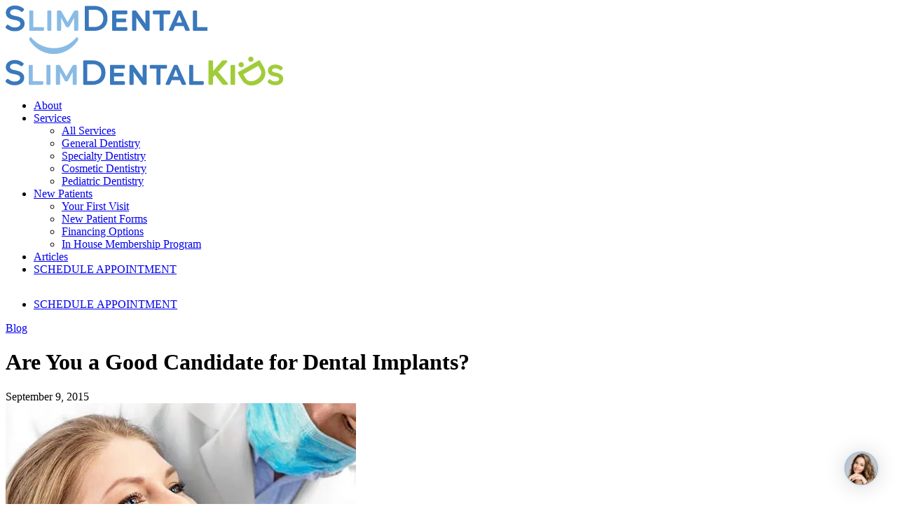

--- FILE ---
content_type: text/html; charset=UTF-8
request_url: https://slimdental.com/blog/are-you-a-good-candidate-for-dental-implants/
body_size: 19812
content:
<!DOCTYPE html>
<html lang="en-US">
<head>
	<meta charset="UTF-8" />
<meta http-equiv="X-UA-Compatible" content="IE=edge">
	<link rel="pingback" href="https://slimdental.com/xmlrpc.php" />

	<script type="text/javascript">
		document.documentElement.className = 'js';
	</script>
	
	<title>Are You a Good Candidate for Dental Implants? - SLim Dental | Care for your teeth | Grand Central &amp; Rockefeller Center, NY</title>
<style id="et-divi-open-sans-inline-css">/* Original: https://fonts.googleapis.com/css?family=Open+Sans:300italic,400italic,600italic,700italic,800italic,400,300,600,700,800&#038;subset=latin,latin-ext&#038;display=swap *//* User Agent: Mozilla/5.0 (Unknown; Linux x86_64) AppleWebKit/538.1 (KHTML, like Gecko) Safari/538.1 Daum/4.1 */@font-face {font-family: 'Open Sans';font-style: italic;font-weight: 300;font-stretch: normal;font-display: swap;src: url(https://fonts.gstatic.com/s/opensans/v44/memQYaGs126MiZpBA-UFUIcVXSCEkx2cmqvXlWq8tWZ0Pw86hd0Rk5hkWV4exQ.ttf) format('truetype');}@font-face {font-family: 'Open Sans';font-style: italic;font-weight: 400;font-stretch: normal;font-display: swap;src: url(https://fonts.gstatic.com/s/opensans/v44/memQYaGs126MiZpBA-UFUIcVXSCEkx2cmqvXlWq8tWZ0Pw86hd0Rk8ZkWV4exQ.ttf) format('truetype');}@font-face {font-family: 'Open Sans';font-style: italic;font-weight: 600;font-stretch: normal;font-display: swap;src: url(https://fonts.gstatic.com/s/opensans/v44/memQYaGs126MiZpBA-UFUIcVXSCEkx2cmqvXlWq8tWZ0Pw86hd0RkxhjWV4exQ.ttf) format('truetype');}@font-face {font-family: 'Open Sans';font-style: italic;font-weight: 700;font-stretch: normal;font-display: swap;src: url(https://fonts.gstatic.com/s/opensans/v44/memQYaGs126MiZpBA-UFUIcVXSCEkx2cmqvXlWq8tWZ0Pw86hd0RkyFjWV4exQ.ttf) format('truetype');}@font-face {font-family: 'Open Sans';font-style: italic;font-weight: 800;font-stretch: normal;font-display: swap;src: url(https://fonts.gstatic.com/s/opensans/v44/memQYaGs126MiZpBA-UFUIcVXSCEkx2cmqvXlWq8tWZ0Pw86hd0Rk0ZjWV4exQ.ttf) format('truetype');}@font-face {font-family: 'Open Sans';font-style: normal;font-weight: 300;font-stretch: normal;font-display: swap;src: url(https://fonts.gstatic.com/s/opensans/v44/memSYaGs126MiZpBA-UvWbX2vVnXBbObj2OVZyOOSr4dVJWUgsiH0B4uaVc.ttf) format('truetype');}@font-face {font-family: 'Open Sans';font-style: normal;font-weight: 400;font-stretch: normal;font-display: swap;src: url(https://fonts.gstatic.com/s/opensans/v44/memSYaGs126MiZpBA-UvWbX2vVnXBbObj2OVZyOOSr4dVJWUgsjZ0B4uaVc.ttf) format('truetype');}@font-face {font-family: 'Open Sans';font-style: normal;font-weight: 600;font-stretch: normal;font-display: swap;src: url(https://fonts.gstatic.com/s/opensans/v44/memSYaGs126MiZpBA-UvWbX2vVnXBbObj2OVZyOOSr4dVJWUgsgH1x4uaVc.ttf) format('truetype');}@font-face {font-family: 'Open Sans';font-style: normal;font-weight: 700;font-stretch: normal;font-display: swap;src: url(https://fonts.gstatic.com/s/opensans/v44/memSYaGs126MiZpBA-UvWbX2vVnXBbObj2OVZyOOSr4dVJWUgsg-1x4uaVc.ttf) format('truetype');}@font-face {font-family: 'Open Sans';font-style: normal;font-weight: 800;font-stretch: normal;font-display: swap;src: url(https://fonts.gstatic.com/s/opensans/v44/memSYaGs126MiZpBA-UvWbX2vVnXBbObj2OVZyOOSr4dVJWUgshZ1x4uaVc.ttf) format('truetype');}/* User Agent: Mozilla/5.0 (Windows NT 6.1; WOW64; rv:27.0) Gecko/20100101 Firefox/27.0 */@font-face {font-family: 'Open Sans';font-style: italic;font-weight: 300;font-stretch: normal;font-display: swap;src: url(https://fonts.gstatic.com/l/font?kit=memQYaGs126MiZpBA-UFUIcVXSCEkx2cmqvXlWq8tWZ0Pw86hd0Rk5hkWV4exg&skey=743457fe2cc29280&v=v44) format('woff');}@font-face {font-family: 'Open Sans';font-style: italic;font-weight: 400;font-stretch: normal;font-display: swap;src: url(https://fonts.gstatic.com/l/font?kit=memQYaGs126MiZpBA-UFUIcVXSCEkx2cmqvXlWq8tWZ0Pw86hd0Rk8ZkWV4exg&skey=743457fe2cc29280&v=v44) format('woff');}@font-face {font-family: 'Open Sans';font-style: italic;font-weight: 600;font-stretch: normal;font-display: swap;src: url(https://fonts.gstatic.com/l/font?kit=memQYaGs126MiZpBA-UFUIcVXSCEkx2cmqvXlWq8tWZ0Pw86hd0RkxhjWV4exg&skey=743457fe2cc29280&v=v44) format('woff');}@font-face {font-family: 'Open Sans';font-style: italic;font-weight: 700;font-stretch: normal;font-display: swap;src: url(https://fonts.gstatic.com/l/font?kit=memQYaGs126MiZpBA-UFUIcVXSCEkx2cmqvXlWq8tWZ0Pw86hd0RkyFjWV4exg&skey=743457fe2cc29280&v=v44) format('woff');}@font-face {font-family: 'Open Sans';font-style: italic;font-weight: 800;font-stretch: normal;font-display: swap;src: url(https://fonts.gstatic.com/l/font?kit=memQYaGs126MiZpBA-UFUIcVXSCEkx2cmqvXlWq8tWZ0Pw86hd0Rk0ZjWV4exg&skey=743457fe2cc29280&v=v44) format('woff');}@font-face {font-family: 'Open Sans';font-style: normal;font-weight: 300;font-stretch: normal;font-display: swap;src: url(https://fonts.gstatic.com/l/font?kit=memSYaGs126MiZpBA-UvWbX2vVnXBbObj2OVZyOOSr4dVJWUgsiH0B4uaVQ&skey=62c1cbfccc78b4b2&v=v44) format('woff');}@font-face {font-family: 'Open Sans';font-style: normal;font-weight: 400;font-stretch: normal;font-display: swap;src: url(https://fonts.gstatic.com/l/font?kit=memSYaGs126MiZpBA-UvWbX2vVnXBbObj2OVZyOOSr4dVJWUgsjZ0B4uaVQ&skey=62c1cbfccc78b4b2&v=v44) format('woff');}@font-face {font-family: 'Open Sans';font-style: normal;font-weight: 600;font-stretch: normal;font-display: swap;src: url(https://fonts.gstatic.com/l/font?kit=memSYaGs126MiZpBA-UvWbX2vVnXBbObj2OVZyOOSr4dVJWUgsgH1x4uaVQ&skey=62c1cbfccc78b4b2&v=v44) format('woff');}@font-face {font-family: 'Open Sans';font-style: normal;font-weight: 700;font-stretch: normal;font-display: swap;src: url(https://fonts.gstatic.com/l/font?kit=memSYaGs126MiZpBA-UvWbX2vVnXBbObj2OVZyOOSr4dVJWUgsg-1x4uaVQ&skey=62c1cbfccc78b4b2&v=v44) format('woff');}@font-face {font-family: 'Open Sans';font-style: normal;font-weight: 800;font-stretch: normal;font-display: swap;src: url(https://fonts.gstatic.com/l/font?kit=memSYaGs126MiZpBA-UvWbX2vVnXBbObj2OVZyOOSr4dVJWUgshZ1x4uaVQ&skey=62c1cbfccc78b4b2&v=v44) format('woff');}/* User Agent: Mozilla/5.0 (Windows NT 6.3; rv:39.0) Gecko/20100101 Firefox/39.0 */@font-face {font-family: 'Open Sans';font-style: italic;font-weight: 300;font-stretch: normal;font-display: swap;src: url(https://fonts.gstatic.com/s/opensans/v44/memQYaGs126MiZpBA-UFUIcVXSCEkx2cmqvXlWq8tWZ0Pw86hd0Rk5hkWV4ewA.woff2) format('woff2');}@font-face {font-family: 'Open Sans';font-style: italic;font-weight: 400;font-stretch: normal;font-display: swap;src: url(https://fonts.gstatic.com/s/opensans/v44/memQYaGs126MiZpBA-UFUIcVXSCEkx2cmqvXlWq8tWZ0Pw86hd0Rk8ZkWV4ewA.woff2) format('woff2');}@font-face {font-family: 'Open Sans';font-style: italic;font-weight: 600;font-stretch: normal;font-display: swap;src: url(https://fonts.gstatic.com/s/opensans/v44/memQYaGs126MiZpBA-UFUIcVXSCEkx2cmqvXlWq8tWZ0Pw86hd0RkxhjWV4ewA.woff2) format('woff2');}@font-face {font-family: 'Open Sans';font-style: italic;font-weight: 700;font-stretch: normal;font-display: swap;src: url(https://fonts.gstatic.com/s/opensans/v44/memQYaGs126MiZpBA-UFUIcVXSCEkx2cmqvXlWq8tWZ0Pw86hd0RkyFjWV4ewA.woff2) format('woff2');}@font-face {font-family: 'Open Sans';font-style: italic;font-weight: 800;font-stretch: normal;font-display: swap;src: url(https://fonts.gstatic.com/s/opensans/v44/memQYaGs126MiZpBA-UFUIcVXSCEkx2cmqvXlWq8tWZ0Pw86hd0Rk0ZjWV4ewA.woff2) format('woff2');}@font-face {font-family: 'Open Sans';font-style: normal;font-weight: 300;font-stretch: normal;font-display: swap;src: url(https://fonts.gstatic.com/s/opensans/v44/memSYaGs126MiZpBA-UvWbX2vVnXBbObj2OVZyOOSr4dVJWUgsiH0B4uaVI.woff2) format('woff2');}@font-face {font-family: 'Open Sans';font-style: normal;font-weight: 400;font-stretch: normal;font-display: swap;src: url(https://fonts.gstatic.com/s/opensans/v44/memSYaGs126MiZpBA-UvWbX2vVnXBbObj2OVZyOOSr4dVJWUgsjZ0B4uaVI.woff2) format('woff2');}@font-face {font-family: 'Open Sans';font-style: normal;font-weight: 600;font-stretch: normal;font-display: swap;src: url(https://fonts.gstatic.com/s/opensans/v44/memSYaGs126MiZpBA-UvWbX2vVnXBbObj2OVZyOOSr4dVJWUgsgH1x4uaVI.woff2) format('woff2');}@font-face {font-family: 'Open Sans';font-style: normal;font-weight: 700;font-stretch: normal;font-display: swap;src: url(https://fonts.gstatic.com/s/opensans/v44/memSYaGs126MiZpBA-UvWbX2vVnXBbObj2OVZyOOSr4dVJWUgsg-1x4uaVI.woff2) format('woff2');}@font-face {font-family: 'Open Sans';font-style: normal;font-weight: 800;font-stretch: normal;font-display: swap;src: url(https://fonts.gstatic.com/s/opensans/v44/memSYaGs126MiZpBA-UvWbX2vVnXBbObj2OVZyOOSr4dVJWUgshZ1x4uaVI.woff2) format('woff2');}</style><meta name="dc.title" content="Are You a Good Candidate for Dental Implants? - SLim Dental | Care for your teeth | Grand Central &amp; Rockefeller Center, NY">
<meta name="dc.description" content="It’s estimated that 125 million Americans are missing at least one tooth. If you are one of them, you may be considering dental implants for tooth replacement. We think it’s important for you to know what factors make a person a good candidate for such a procedure. Here are a&hellip;">
<meta name="dc.relation" content="https://slimdental.com/blog/are-you-a-good-candidate-for-dental-implants/">
<meta name="dc.source" content="https://slimdental.com/">
<meta name="dc.language" content="en_US">
<meta name="description" content="It’s estimated that 125 million Americans are missing at least one tooth. If you are one of them, you may be considering dental implants for tooth replacement. We think it’s important for you to know what factors make a person a good candidate for such a procedure. Here are a&hellip;">
<meta name="robots" content="index, follow, max-snippet:-1, max-image-preview:large, max-video-preview:-1">
<link rel="canonical" href="https://slimdental.com/blog/are-you-a-good-candidate-for-dental-implants/">
<meta property="og:url" content="https://slimdental.com/blog/are-you-a-good-candidate-for-dental-implants/">
<meta property="og:site_name" content="SLim Dental | Care for your teeth | Grand Central &amp; Rockefeller Center, NY">
<meta property="og:locale" content="en_US">
<meta property="og:type" content="article">
<meta property="article:author" content="https://www.facebook.com/slimdental/">
<meta property="article:publisher" content="https://www.facebook.com/slimdental/">
<meta property="article:section" content="Blog">
<meta property="og:title" content="Are You a Good Candidate for Dental Implants? - SLim Dental | Care for your teeth | Grand Central &amp; Rockefeller Center, NY">
<meta property="og:description" content="It’s estimated that 125 million Americans are missing at least one tooth. If you are one of them, you may be considering dental implants for tooth replacement. We think it’s important for you to know what factors make a person a good candidate for such a procedure. Here are a&hellip;">
<meta property="og:image" content="https://slimdental.com/wp-content/uploads/2015/09/Are-You-a-Good-Candidate-for-Dental-Implants.jpg">
<meta property="og:image:secure_url" content="https://slimdental.com/wp-content/uploads/2015/09/Are-You-a-Good-Candidate-for-Dental-Implants.jpg">
<meta property="og:image:width" content="500">
<meta property="og:image:height" content="459">
<meta property="og:image:alt" content="Are You a Good Candidate for Dental Implants">
<meta name="twitter:card" content="summary">
<meta name="twitter:title" content="Are You a Good Candidate for Dental Implants? - SLim Dental | Care for your teeth | Grand Central &amp; Rockefeller Center, NY">
<meta name="twitter:description" content="It’s estimated that 125 million Americans are missing at least one tooth. If you are one of them, you may be considering dental implants for tooth replacement. We think it’s important for you to know what factors make a person a good candidate for such a procedure. Here are a&hellip;">
<meta name="twitter:image" content="https://slimdental.com/wp-content/uploads/2015/09/Are-You-a-Good-Candidate-for-Dental-Implants.jpg">

<link rel="alternate" type="application/rss+xml" title="SLim Dental | Care for your teeth | Grand Central &amp; Rockefeller Center, NY &raquo; Feed" href="https://slimdental.com/feed/" />
<link rel="alternate" type="application/rss+xml" title="SLim Dental | Care for your teeth | Grand Central &amp; Rockefeller Center, NY &raquo; Comments Feed" href="https://slimdental.com/comments/feed/" />
<link rel="alternate" title="oEmbed (JSON)" type="application/json+oembed" href="https://slimdental.com/wp-json/oembed/1.0/embed?url=https%3A%2F%2Fslimdental.com%2Fblog%2Fare-you-a-good-candidate-for-dental-implants%2F" />
<link rel="alternate" title="oEmbed (XML)" type="text/xml+oembed" href="https://slimdental.com/wp-json/oembed/1.0/embed?url=https%3A%2F%2Fslimdental.com%2Fblog%2Fare-you-a-good-candidate-for-dental-implants%2F&#038;format=xml" />
<meta content="DIVI Framework Child Theme v.2.0" name="generator"/><style id='wp-block-library-inline-css' type='text/css'>
:root{--wp-block-synced-color:#7a00df;--wp-block-synced-color--rgb:122,0,223;--wp-bound-block-color:var(--wp-block-synced-color);--wp-editor-canvas-background:#ddd;--wp-admin-theme-color:#007cba;--wp-admin-theme-color--rgb:0,124,186;--wp-admin-theme-color-darker-10:#006ba1;--wp-admin-theme-color-darker-10--rgb:0,107,160.5;--wp-admin-theme-color-darker-20:#005a87;--wp-admin-theme-color-darker-20--rgb:0,90,135;--wp-admin-border-width-focus:2px}@media (min-resolution:192dpi){:root{--wp-admin-border-width-focus:1.5px}}.wp-element-button{cursor:pointer}:root .has-very-light-gray-background-color{background-color:#eee}:root .has-very-dark-gray-background-color{background-color:#313131}:root .has-very-light-gray-color{color:#eee}:root .has-very-dark-gray-color{color:#313131}:root .has-vivid-green-cyan-to-vivid-cyan-blue-gradient-background{background:linear-gradient(135deg,#00d084,#0693e3)}:root .has-purple-crush-gradient-background{background:linear-gradient(135deg,#34e2e4,#4721fb 50%,#ab1dfe)}:root .has-hazy-dawn-gradient-background{background:linear-gradient(135deg,#faaca8,#dad0ec)}:root .has-subdued-olive-gradient-background{background:linear-gradient(135deg,#fafae1,#67a671)}:root .has-atomic-cream-gradient-background{background:linear-gradient(135deg,#fdd79a,#004a59)}:root .has-nightshade-gradient-background{background:linear-gradient(135deg,#330968,#31cdcf)}:root .has-midnight-gradient-background{background:linear-gradient(135deg,#020381,#2874fc)}:root{--wp--preset--font-size--normal:16px;--wp--preset--font-size--huge:42px}.has-regular-font-size{font-size:1em}.has-larger-font-size{font-size:2.625em}.has-normal-font-size{font-size:var(--wp--preset--font-size--normal)}.has-huge-font-size{font-size:var(--wp--preset--font-size--huge)}.has-text-align-center{text-align:center}.has-text-align-left{text-align:left}.has-text-align-right{text-align:right}.has-fit-text{white-space:nowrap!important}#end-resizable-editor-section{display:none}.aligncenter{clear:both}.items-justified-left{justify-content:flex-start}.items-justified-center{justify-content:center}.items-justified-right{justify-content:flex-end}.items-justified-space-between{justify-content:space-between}.screen-reader-text{border:0;clip-path:inset(50%);height:1px;margin:-1px;overflow:hidden;padding:0;position:absolute;width:1px;word-wrap:normal!important}.screen-reader-text:focus{background-color:#ddd;clip-path:none;color:#444;display:block;font-size:1em;height:auto;left:5px;line-height:normal;padding:15px 23px 14px;text-decoration:none;top:5px;width:auto;z-index:100000}html :where(.has-border-color){border-style:solid}html :where([style*=border-top-color]){border-top-style:solid}html :where([style*=border-right-color]){border-right-style:solid}html :where([style*=border-bottom-color]){border-bottom-style:solid}html :where([style*=border-left-color]){border-left-style:solid}html :where([style*=border-width]){border-style:solid}html :where([style*=border-top-width]){border-top-style:solid}html :where([style*=border-right-width]){border-right-style:solid}html :where([style*=border-bottom-width]){border-bottom-style:solid}html :where([style*=border-left-width]){border-left-style:solid}html :where(img[class*=wp-image-]){height:auto;max-width:100%}:where(figure){margin:0 0 1em}html :where(.is-position-sticky){--wp-admin--admin-bar--position-offset:var(--wp-admin--admin-bar--height,0px)}@media screen and (max-width:600px){html :where(.is-position-sticky){--wp-admin--admin-bar--position-offset:0px}}

/*# sourceURL=wp-block-library-inline-css */
</style><style id='global-styles-inline-css' type='text/css'>
:root{--wp--preset--aspect-ratio--square: 1;--wp--preset--aspect-ratio--4-3: 4/3;--wp--preset--aspect-ratio--3-4: 3/4;--wp--preset--aspect-ratio--3-2: 3/2;--wp--preset--aspect-ratio--2-3: 2/3;--wp--preset--aspect-ratio--16-9: 16/9;--wp--preset--aspect-ratio--9-16: 9/16;--wp--preset--color--black: #000000;--wp--preset--color--cyan-bluish-gray: #abb8c3;--wp--preset--color--white: #ffffff;--wp--preset--color--pale-pink: #f78da7;--wp--preset--color--vivid-red: #cf2e2e;--wp--preset--color--luminous-vivid-orange: #ff6900;--wp--preset--color--luminous-vivid-amber: #fcb900;--wp--preset--color--light-green-cyan: #7bdcb5;--wp--preset--color--vivid-green-cyan: #00d084;--wp--preset--color--pale-cyan-blue: #8ed1fc;--wp--preset--color--vivid-cyan-blue: #0693e3;--wp--preset--color--vivid-purple: #9b51e0;--wp--preset--gradient--vivid-cyan-blue-to-vivid-purple: linear-gradient(135deg,rgb(6,147,227) 0%,rgb(155,81,224) 100%);--wp--preset--gradient--light-green-cyan-to-vivid-green-cyan: linear-gradient(135deg,rgb(122,220,180) 0%,rgb(0,208,130) 100%);--wp--preset--gradient--luminous-vivid-amber-to-luminous-vivid-orange: linear-gradient(135deg,rgb(252,185,0) 0%,rgb(255,105,0) 100%);--wp--preset--gradient--luminous-vivid-orange-to-vivid-red: linear-gradient(135deg,rgb(255,105,0) 0%,rgb(207,46,46) 100%);--wp--preset--gradient--very-light-gray-to-cyan-bluish-gray: linear-gradient(135deg,rgb(238,238,238) 0%,rgb(169,184,195) 100%);--wp--preset--gradient--cool-to-warm-spectrum: linear-gradient(135deg,rgb(74,234,220) 0%,rgb(151,120,209) 20%,rgb(207,42,186) 40%,rgb(238,44,130) 60%,rgb(251,105,98) 80%,rgb(254,248,76) 100%);--wp--preset--gradient--blush-light-purple: linear-gradient(135deg,rgb(255,206,236) 0%,rgb(152,150,240) 100%);--wp--preset--gradient--blush-bordeaux: linear-gradient(135deg,rgb(254,205,165) 0%,rgb(254,45,45) 50%,rgb(107,0,62) 100%);--wp--preset--gradient--luminous-dusk: linear-gradient(135deg,rgb(255,203,112) 0%,rgb(199,81,192) 50%,rgb(65,88,208) 100%);--wp--preset--gradient--pale-ocean: linear-gradient(135deg,rgb(255,245,203) 0%,rgb(182,227,212) 50%,rgb(51,167,181) 100%);--wp--preset--gradient--electric-grass: linear-gradient(135deg,rgb(202,248,128) 0%,rgb(113,206,126) 100%);--wp--preset--gradient--midnight: linear-gradient(135deg,rgb(2,3,129) 0%,rgb(40,116,252) 100%);--wp--preset--font-size--small: 13px;--wp--preset--font-size--medium: 20px;--wp--preset--font-size--large: 36px;--wp--preset--font-size--x-large: 42px;--wp--preset--spacing--20: 0.44rem;--wp--preset--spacing--30: 0.67rem;--wp--preset--spacing--40: 1rem;--wp--preset--spacing--50: 1.5rem;--wp--preset--spacing--60: 2.25rem;--wp--preset--spacing--70: 3.38rem;--wp--preset--spacing--80: 5.06rem;--wp--preset--shadow--natural: 6px 6px 9px rgba(0, 0, 0, 0.2);--wp--preset--shadow--deep: 12px 12px 50px rgba(0, 0, 0, 0.4);--wp--preset--shadow--sharp: 6px 6px 0px rgba(0, 0, 0, 0.2);--wp--preset--shadow--outlined: 6px 6px 0px -3px rgb(255, 255, 255), 6px 6px rgb(0, 0, 0);--wp--preset--shadow--crisp: 6px 6px 0px rgb(0, 0, 0);}:root { --wp--style--global--content-size: 823px;--wp--style--global--wide-size: 1080px; }:where(body) { margin: 0; }.wp-site-blocks > .alignleft { float: left; margin-right: 2em; }.wp-site-blocks > .alignright { float: right; margin-left: 2em; }.wp-site-blocks > .aligncenter { justify-content: center; margin-left: auto; margin-right: auto; }:where(.is-layout-flex){gap: 0.5em;}:where(.is-layout-grid){gap: 0.5em;}.is-layout-flow > .alignleft{float: left;margin-inline-start: 0;margin-inline-end: 2em;}.is-layout-flow > .alignright{float: right;margin-inline-start: 2em;margin-inline-end: 0;}.is-layout-flow > .aligncenter{margin-left: auto !important;margin-right: auto !important;}.is-layout-constrained > .alignleft{float: left;margin-inline-start: 0;margin-inline-end: 2em;}.is-layout-constrained > .alignright{float: right;margin-inline-start: 2em;margin-inline-end: 0;}.is-layout-constrained > .aligncenter{margin-left: auto !important;margin-right: auto !important;}.is-layout-constrained > :where(:not(.alignleft):not(.alignright):not(.alignfull)){max-width: var(--wp--style--global--content-size);margin-left: auto !important;margin-right: auto !important;}.is-layout-constrained > .alignwide{max-width: var(--wp--style--global--wide-size);}body .is-layout-flex{display: flex;}.is-layout-flex{flex-wrap: wrap;align-items: center;}.is-layout-flex > :is(*, div){margin: 0;}body .is-layout-grid{display: grid;}.is-layout-grid > :is(*, div){margin: 0;}body{padding-top: 0px;padding-right: 0px;padding-bottom: 0px;padding-left: 0px;}:root :where(.wp-element-button, .wp-block-button__link){background-color: #32373c;border-width: 0;color: #fff;font-family: inherit;font-size: inherit;font-style: inherit;font-weight: inherit;letter-spacing: inherit;line-height: inherit;padding-top: calc(0.667em + 2px);padding-right: calc(1.333em + 2px);padding-bottom: calc(0.667em + 2px);padding-left: calc(1.333em + 2px);text-decoration: none;text-transform: inherit;}.has-black-color{color: var(--wp--preset--color--black) !important;}.has-cyan-bluish-gray-color{color: var(--wp--preset--color--cyan-bluish-gray) !important;}.has-white-color{color: var(--wp--preset--color--white) !important;}.has-pale-pink-color{color: var(--wp--preset--color--pale-pink) !important;}.has-vivid-red-color{color: var(--wp--preset--color--vivid-red) !important;}.has-luminous-vivid-orange-color{color: var(--wp--preset--color--luminous-vivid-orange) !important;}.has-luminous-vivid-amber-color{color: var(--wp--preset--color--luminous-vivid-amber) !important;}.has-light-green-cyan-color{color: var(--wp--preset--color--light-green-cyan) !important;}.has-vivid-green-cyan-color{color: var(--wp--preset--color--vivid-green-cyan) !important;}.has-pale-cyan-blue-color{color: var(--wp--preset--color--pale-cyan-blue) !important;}.has-vivid-cyan-blue-color{color: var(--wp--preset--color--vivid-cyan-blue) !important;}.has-vivid-purple-color{color: var(--wp--preset--color--vivid-purple) !important;}.has-black-background-color{background-color: var(--wp--preset--color--black) !important;}.has-cyan-bluish-gray-background-color{background-color: var(--wp--preset--color--cyan-bluish-gray) !important;}.has-white-background-color{background-color: var(--wp--preset--color--white) !important;}.has-pale-pink-background-color{background-color: var(--wp--preset--color--pale-pink) !important;}.has-vivid-red-background-color{background-color: var(--wp--preset--color--vivid-red) !important;}.has-luminous-vivid-orange-background-color{background-color: var(--wp--preset--color--luminous-vivid-orange) !important;}.has-luminous-vivid-amber-background-color{background-color: var(--wp--preset--color--luminous-vivid-amber) !important;}.has-light-green-cyan-background-color{background-color: var(--wp--preset--color--light-green-cyan) !important;}.has-vivid-green-cyan-background-color{background-color: var(--wp--preset--color--vivid-green-cyan) !important;}.has-pale-cyan-blue-background-color{background-color: var(--wp--preset--color--pale-cyan-blue) !important;}.has-vivid-cyan-blue-background-color{background-color: var(--wp--preset--color--vivid-cyan-blue) !important;}.has-vivid-purple-background-color{background-color: var(--wp--preset--color--vivid-purple) !important;}.has-black-border-color{border-color: var(--wp--preset--color--black) !important;}.has-cyan-bluish-gray-border-color{border-color: var(--wp--preset--color--cyan-bluish-gray) !important;}.has-white-border-color{border-color: var(--wp--preset--color--white) !important;}.has-pale-pink-border-color{border-color: var(--wp--preset--color--pale-pink) !important;}.has-vivid-red-border-color{border-color: var(--wp--preset--color--vivid-red) !important;}.has-luminous-vivid-orange-border-color{border-color: var(--wp--preset--color--luminous-vivid-orange) !important;}.has-luminous-vivid-amber-border-color{border-color: var(--wp--preset--color--luminous-vivid-amber) !important;}.has-light-green-cyan-border-color{border-color: var(--wp--preset--color--light-green-cyan) !important;}.has-vivid-green-cyan-border-color{border-color: var(--wp--preset--color--vivid-green-cyan) !important;}.has-pale-cyan-blue-border-color{border-color: var(--wp--preset--color--pale-cyan-blue) !important;}.has-vivid-cyan-blue-border-color{border-color: var(--wp--preset--color--vivid-cyan-blue) !important;}.has-vivid-purple-border-color{border-color: var(--wp--preset--color--vivid-purple) !important;}.has-vivid-cyan-blue-to-vivid-purple-gradient-background{background: var(--wp--preset--gradient--vivid-cyan-blue-to-vivid-purple) !important;}.has-light-green-cyan-to-vivid-green-cyan-gradient-background{background: var(--wp--preset--gradient--light-green-cyan-to-vivid-green-cyan) !important;}.has-luminous-vivid-amber-to-luminous-vivid-orange-gradient-background{background: var(--wp--preset--gradient--luminous-vivid-amber-to-luminous-vivid-orange) !important;}.has-luminous-vivid-orange-to-vivid-red-gradient-background{background: var(--wp--preset--gradient--luminous-vivid-orange-to-vivid-red) !important;}.has-very-light-gray-to-cyan-bluish-gray-gradient-background{background: var(--wp--preset--gradient--very-light-gray-to-cyan-bluish-gray) !important;}.has-cool-to-warm-spectrum-gradient-background{background: var(--wp--preset--gradient--cool-to-warm-spectrum) !important;}.has-blush-light-purple-gradient-background{background: var(--wp--preset--gradient--blush-light-purple) !important;}.has-blush-bordeaux-gradient-background{background: var(--wp--preset--gradient--blush-bordeaux) !important;}.has-luminous-dusk-gradient-background{background: var(--wp--preset--gradient--luminous-dusk) !important;}.has-pale-ocean-gradient-background{background: var(--wp--preset--gradient--pale-ocean) !important;}.has-electric-grass-gradient-background{background: var(--wp--preset--gradient--electric-grass) !important;}.has-midnight-gradient-background{background: var(--wp--preset--gradient--midnight) !important;}.has-small-font-size{font-size: var(--wp--preset--font-size--small) !important;}.has-medium-font-size{font-size: var(--wp--preset--font-size--medium) !important;}.has-large-font-size{font-size: var(--wp--preset--font-size--large) !important;}.has-x-large-font-size{font-size: var(--wp--preset--font-size--x-large) !important;}
/*# sourceURL=global-styles-inline-css */
</style>

<link rel='stylesheet' id='wp-components-css' href='https://slimdental.com/wp-includes/css/dist/components/style.min.css?ver=6.9' type='text/css' media='all' />
<link rel='stylesheet' id='wp-preferences-css' href='https://slimdental.com/wp-includes/css/dist/preferences/style.min.css?ver=6.9' type='text/css' media='all' />
<link rel='stylesheet' id='wp-block-editor-css' href='https://slimdental.com/wp-includes/css/dist/block-editor/style.min.css?ver=6.9' type='text/css' media='all' />
<link data-minify="1" rel='stylesheet' id='popup-maker-block-library-style-css' href='https://slimdental.com/wp-content/cache/min/1/wp-content/plugins/popup-maker/dist/packages/block-library-style.css?ver=1769070926' type='text/css' media='all' />
<link data-minify="1" rel='stylesheet' id='dica-builder-styles-css' href='https://slimdental.com/wp-content/cache/background-css/1/slimdental.com/wp-content/cache/min/1/wp-content/plugins/dg-divi-carousel/assets/css/dica-builder.css?ver=1769070926&wpr_t=1769585759' type='text/css' media='all' />
<link data-minify="1" rel='stylesheet' id='dica-lightbox-styles-css' href='https://slimdental.com/wp-content/cache/min/1/wp-content/plugins/dg-divi-carousel/styles/light-box-styles.css?ver=1769070926' type='text/css' media='all' />
<link data-minify="1" rel='stylesheet' id='swipe-style-css' href='https://slimdental.com/wp-content/cache/min/1/wp-content/plugins/dg-divi-carousel/styles/swiper.min.css?ver=1769070926' type='text/css' media='all' />
<link data-minify="1" rel='stylesheet' id='ds-gravity-forms-module-styles-css' href='https://slimdental.com/wp-content/cache/min/1/wp-content/plugins/ds-gravity-forms-for-divi/styles/style.min.css?ver=1769070926' type='text/css' media='all' />
<link rel='stylesheet' id='Divi-Blog-Extras-styles-css' href='https://slimdental.com/wp-content/plugins/Divi-Blog-Extras/styles/style.min.css?ver=2.7.0' type='text/css' media='all' />
<link rel='stylesheet' id='divi-carousel-styles-css' href='https://slimdental.com/wp-content/plugins/dg-divi-carousel/styles/style.min.css?ver=3.0.0' type='text/css' media='all' />
<link rel='stylesheet' id='dp-portfolio-posts-pro-styles-css' href='https://slimdental.com/wp-content/plugins/dp-portfolio-posts-pro/styles/style.min.css?ver=4.2.2' type='text/css' media='all' />
<link data-minify="1" rel='stylesheet' id='divi-style-parent-css' href='https://slimdental.com/wp-content/cache/background-css/1/slimdental.com/wp-content/cache/min/1/wp-content/themes/Divi/style-static.min.css?ver=1769070926&wpr_t=1769585759' type='text/css' media='all' />
<link data-minify="1" rel='stylesheet' id='divi-style-pum-css' href='https://slimdental.com/wp-content/cache/min/1/wp-content/themes/custom-child-theme/style.css?ver=1769070926' type='text/css' media='all' />
<script type="text/javascript" src="https://slimdental.com/wp-includes/js/jquery/jquery.min.js?ver=3.7.1" id="jquery-core-js"></script>
<script type="text/javascript" src="https://slimdental.com/wp-includes/js/jquery/jquery-migrate.min.js?ver=3.4.1" id="jquery-migrate-js" data-rocket-defer defer></script>
<link rel="https://api.w.org/" href="https://slimdental.com/wp-json/" /><link rel="alternate" title="JSON" type="application/json" href="https://slimdental.com/wp-json/wp/v2/posts/766" /><link rel="EditURI" type="application/rsd+xml" title="RSD" href="https://slimdental.com/xmlrpc.php?rsd" />

<link rel='shortlink' href='https://slimdental.com/?p=766' />
<!-- Stream WordPress user activity plugin v4.1.1 -->
<link rel="icon" type="image/png" href="/wp-content/uploads/fbrfg/favicon-96x96.png" sizes="96x96" />
<link rel="icon" type="image/svg+xml" href="/wp-content/uploads/fbrfg/favicon.svg" />
<link rel="shortcut icon" href="/wp-content/uploads/fbrfg/favicon.ico" />
<link rel="apple-touch-icon" sizes="180x180" href="/wp-content/uploads/fbrfg/apple-touch-icon.png" />
<meta name="apple-mobile-web-app-title" content="SLim Dental" />
<link rel="manifest" href="/wp-content/uploads/fbrfg/site.webmanifest" /><meta name="viewport" content="width=device-width, initial-scale=1.0, maximum-scale=1.0, user-scalable=0" /><!-- Elfisight -->
<script data-minify="1" src="https://slimdental.com/wp-content/cache/min/1/platform/platform.js?ver=1769070926" data-use-service-core defer></script>
<div class="elfsight-app-ce0c388f-058d-4a55-a9b7-ee713499a9aa" data-elfsight-app-lazy></div>
<script>

<meta name="google-site-verification" content="VztnhcdpL31ks6sP4UFBU7dgLrkukptK8_SqcvKyB8w" />
<meta name="facebook-domain-verification" content="4sakllriyml5epvgmtmmb5kd8dfdgo" />

	// Turn off links on Homepage for client reveal. Remove after Internal page dev starts.
/*	
	jQuery(document).ready(function($){
		$('.home a').attr('href','#');
	});
*/	
	

	jQuery(document).ready(function( $ ) {
		
		$('.grid_doctors a[rel="tag"]').removeAttr('href');
		/* Modal Popup for Image element with Video Link */
		$('.portfolio_filtrable_section1 p.post-meta span.ppp-blog-post-categories a').removeAttr('href');
		$('img').removeAttr('title');
		/* Hiding and showing subpages in Mobile Menu */
		setTimeout(function() 
		{
			$('#mobile_menu .menu-item-has-children > a').off('click');
			$('#mobile_menu .menu-item-has-children > a').on('click', function(e){
				e.preventDefault();
			});
			$('#mobile_menu .sub-menu').addClass('hide_submenu');
			$('#mobile_menu li.menu-item-has-children > a').addClass('submenu_hidden');
			$('#mobile_menu .sub-menu').each(function()
			{
				$(this).parent().on('click', function(event)
				{
					$(this).find('.sub-menu').toggleClass('hide_submenu');
					$(this).find('a:first-child').toggleClass('submenu_hidden');
				});
			});
		}, 100);

		
	});
	
</script>
<!-- start ReferralHero code -->
      <script>  
  !function(m,a,i,t,r,e){if(m.RH)return;r=m.RH={},r.uuid=t,r.loaded=0,r.base_url=i,r.queue=[],m.rht=function(){r.queue.push(arguments)};e=a.getElementsByTagName('script')[0],c=a.createElement('script');c.async=!0,c.src='https://d7zve4d3u0dfm.cloudfront.net/'+'production'+'/'+t+'.js',e.parentNode.insertBefore(c,e)}(window,document,'https://app.referralhero.com','RH0d48bc72ca');
</script>
        <!-- end ReferralHero code -->

<script type="text/javascript" src="https://firebasestorage.googleapis.com/v0/b/deardoc-embed-codes.appspot.com/o/SLim%20Dental%2FSLim%20Dental%20-%20Stephen%20Lim%2Fcode.js?alt=media&amp;token=9c97dea7-53f6-43a4-9490-4b4a47ec5018" data-rocket-defer defer></script><link rel="icon" href="https://slimdental.com/wp-content/uploads/2023/05/cropped-FavIcon-SLimDental-32x32.webp" sizes="32x32" />
<link rel="icon" href="https://slimdental.com/wp-content/uploads/2023/05/cropped-FavIcon-SLimDental-192x192.webp" sizes="192x192" />
<link rel="apple-touch-icon" href="https://slimdental.com/wp-content/uploads/2023/05/cropped-FavIcon-SLimDental-180x180.webp" />
<meta name="msapplication-TileImage" content="https://slimdental.com/wp-content/uploads/2023/05/cropped-FavIcon-SLimDental-270x270.png" />
<link rel="stylesheet" id="et-divi-customizer-global-cached-inline-styles" href="https://slimdental.com/wp-content/et-cache/1/1/global/et-divi-customizer-global.min.css?ver=1766391687" /><link rel="stylesheet" id="et-core-unified-tb-7404-tb-371670-tb-6790-766-cached-inline-styles" href="https://slimdental.com/wp-content/cache/background-css/1/slimdental.com/wp-content/et-cache/1/1/766/et-core-unified-tb-7404-tb-371670-tb-6790-766.min.css?ver=1766392633&wpr_t=1769585759" /><noscript><style id="rocket-lazyload-nojs-css">.rll-youtube-player, [data-lazy-src]{display:none !important;}</style></noscript><link rel='stylesheet' id='mediaelement-css' href='https://slimdental.com/wp-content/cache/background-css/1/slimdental.com/wp-includes/js/mediaelement/mediaelementplayer-legacy.min.css?ver=4.2.17&wpr_t=1769585759' type='text/css' media='all' />
<link rel='stylesheet' id='wp-mediaelement-css' href='https://slimdental.com/wp-includes/js/mediaelement/wp-mediaelement.min.css?ver=6.9' type='text/css' media='all' />
<style id="wpr-lazyload-bg-container"></style><style id="wpr-lazyload-bg-exclusion"></style>
<noscript>
<style id="wpr-lazyload-bg-nostyle">.et-fb-settings-options-tab .dica_divi_carousel:hover{--wpr-bg-79a78718-f83f-42cb-8b37-9f2e61a492bd: url('https://slimdental.com/wp-content/plugins/dg-divi-carousel/assets/img/icon_hover.svg');}.et-fb-settings-options-tab [class^="dica_"],.et-fb-settings-options-tab .dica_divi_carousel{--wpr-bg-65117fa1-332e-470b-bd38-09a3d34dd94f: url('https://slimdental.com/wp-content/plugins/dg-divi-carousel/assets/img/icon.svg');}.et_pb_preload:before{--wpr-bg-e7505850-4813-465f-b2f3-2378512ee638: url('https://slimdental.com/wp-content/themes/Divi/includes/builder/styles/images/preloader.gif');}.et_subscribe_loader{--wpr-bg-c131155b-4da8-492b-abef-c37829db27e7: url('https://slimdental.com/wp-content/themes/Divi/includes/builder/styles/images/subscribe-loader.gif');}div.et_pb_section.et_pb_section_0_tb_body{--wpr-bg-403ac997-4143-4a3c-9315-3963cb554e48: url('https://slimdental.com/wp-content/uploads/2023/04/slim-dental-new-york-oral-healt-services-with-excellence-services-banner-background.jpg');}.mejs-overlay-button{--wpr-bg-352aebb8-8bf6-4bf2-b224-d0d00e089604: url('https://slimdental.com/wp-includes/js/mediaelement/mejs-controls.svg');}.mejs-overlay-loading-bg-img{--wpr-bg-98e3b1ac-0ba2-4993-90ac-41cfd08bd285: url('https://slimdental.com/wp-includes/js/mediaelement/mejs-controls.svg');}.mejs-button>button{--wpr-bg-734d9f80-fc32-45c9-b372-2fe424c8bd90: url('https://slimdental.com/wp-includes/js/mediaelement/mejs-controls.svg');}</style>
</noscript>
<script type="application/javascript">const rocket_pairs = [{"selector":".et-fb-settings-options-tab .dica_divi_carousel","style":".et-fb-settings-options-tab .dica_divi_carousel:hover{--wpr-bg-79a78718-f83f-42cb-8b37-9f2e61a492bd: url('https:\/\/slimdental.com\/wp-content\/plugins\/dg-divi-carousel\/assets\/img\/icon_hover.svg');}","hash":"79a78718-f83f-42cb-8b37-9f2e61a492bd","url":"https:\/\/slimdental.com\/wp-content\/plugins\/dg-divi-carousel\/assets\/img\/icon_hover.svg"},{"selector":".et-fb-settings-options-tab [class^=\"dica_\"],.et-fb-settings-options-tab .dica_divi_carousel","style":".et-fb-settings-options-tab [class^=\"dica_\"],.et-fb-settings-options-tab .dica_divi_carousel{--wpr-bg-65117fa1-332e-470b-bd38-09a3d34dd94f: url('https:\/\/slimdental.com\/wp-content\/plugins\/dg-divi-carousel\/assets\/img\/icon.svg');}","hash":"65117fa1-332e-470b-bd38-09a3d34dd94f","url":"https:\/\/slimdental.com\/wp-content\/plugins\/dg-divi-carousel\/assets\/img\/icon.svg"},{"selector":".et_pb_preload","style":".et_pb_preload:before{--wpr-bg-e7505850-4813-465f-b2f3-2378512ee638: url('https:\/\/slimdental.com\/wp-content\/themes\/Divi\/includes\/builder\/styles\/images\/preloader.gif');}","hash":"e7505850-4813-465f-b2f3-2378512ee638","url":"https:\/\/slimdental.com\/wp-content\/themes\/Divi\/includes\/builder\/styles\/images\/preloader.gif"},{"selector":".et_subscribe_loader","style":".et_subscribe_loader{--wpr-bg-c131155b-4da8-492b-abef-c37829db27e7: url('https:\/\/slimdental.com\/wp-content\/themes\/Divi\/includes\/builder\/styles\/images\/subscribe-loader.gif');}","hash":"c131155b-4da8-492b-abef-c37829db27e7","url":"https:\/\/slimdental.com\/wp-content\/themes\/Divi\/includes\/builder\/styles\/images\/subscribe-loader.gif"},{"selector":"div.et_pb_section.et_pb_section_0_tb_body","style":"div.et_pb_section.et_pb_section_0_tb_body{--wpr-bg-403ac997-4143-4a3c-9315-3963cb554e48: url('https:\/\/slimdental.com\/wp-content\/uploads\/2023\/04\/slim-dental-new-york-oral-healt-services-with-excellence-services-banner-background.jpg');}","hash":"403ac997-4143-4a3c-9315-3963cb554e48","url":"https:\/\/slimdental.com\/wp-content\/uploads\/2023\/04\/slim-dental-new-york-oral-healt-services-with-excellence-services-banner-background.jpg"},{"selector":".mejs-overlay-button","style":".mejs-overlay-button{--wpr-bg-352aebb8-8bf6-4bf2-b224-d0d00e089604: url('https:\/\/slimdental.com\/wp-includes\/js\/mediaelement\/mejs-controls.svg');}","hash":"352aebb8-8bf6-4bf2-b224-d0d00e089604","url":"https:\/\/slimdental.com\/wp-includes\/js\/mediaelement\/mejs-controls.svg"},{"selector":".mejs-overlay-loading-bg-img","style":".mejs-overlay-loading-bg-img{--wpr-bg-98e3b1ac-0ba2-4993-90ac-41cfd08bd285: url('https:\/\/slimdental.com\/wp-includes\/js\/mediaelement\/mejs-controls.svg');}","hash":"98e3b1ac-0ba2-4993-90ac-41cfd08bd285","url":"https:\/\/slimdental.com\/wp-includes\/js\/mediaelement\/mejs-controls.svg"},{"selector":".mejs-button>button","style":".mejs-button>button{--wpr-bg-734d9f80-fc32-45c9-b372-2fe424c8bd90: url('https:\/\/slimdental.com\/wp-includes\/js\/mediaelement\/mejs-controls.svg');}","hash":"734d9f80-fc32-45c9-b372-2fe424c8bd90","url":"https:\/\/slimdental.com\/wp-includes\/js\/mediaelement\/mejs-controls.svg"}]; const rocket_excluded_pairs = [];</script><meta name="generator" content="WP Rocket 3.20.3" data-wpr-features="wpr_lazyload_css_bg_img wpr_defer_js wpr_minify_js wpr_lazyload_images wpr_cache_webp wpr_minify_css wpr_preload_links wpr_desktop" /></head>
<body class="wp-singular post-template-default single single-post postid-766 single-format-standard wp-theme-Divi wp-child-theme-custom-child-theme et-tb-has-template et-tb-has-header et-tb-has-body et-tb-has-footer et_button_no_icon et_pb_button_helper_class et_cover_background et_pb_gutter osx et_pb_gutters3 et_divi_theme et-db">
	<div data-rocket-location-hash="775329b08c0e284f257a34d6fe14bc45" id="page-container">
<div data-rocket-location-hash="551e81ab591dddf54ca9a5b9d4e36f2d" id="et-boc" class="et-boc">
			
		<header data-rocket-location-hash="e6ba0062023f23c616be51f0c64c6c37" class="et-l et-l--header">
			<div class="et_builder_inner_content et_pb_gutters3"><div class="et_pb_section et_pb_section_0_tb_header et_pb_sticky_module et_pb_with_background et_section_regular et_pb_section--with-menu" >
				
				
				
				
				
				
				<div class="et_pb_row et_pb_row_0_tb_header header_flex_row et_pb_gutters1 et_pb_row--with-menu">
				<div class="et_pb_column et_pb_column_2_5 et_pb_column_0_tb_header column_header_1  et_pb_css_mix_blend_mode_passthrough">
				
				
				
				
				<div class="et_pb_module et_pb_image et_pb_image_0_tb_header">
				
				
				
				
				<a href="https://slimdental.com/"><span class="et_pb_image_wrap "><img decoding="async" width="288" height="69" src="data:image/svg+xml,%3Csvg%20xmlns='http://www.w3.org/2000/svg'%20viewBox='0%200%20288%2069'%3E%3C/svg%3E" alt="" title="SD_Logo_Email" class="wp-image-6991" data-lazy-src="https://slimdental.com/wp-content/uploads/2023/03/SD_Logo_Email.png" /><noscript><img decoding="async" width="288" height="69" src="https://slimdental.com/wp-content/uploads/2023/03/SD_Logo_Email.png" alt="" title="SD_Logo_Email" class="wp-image-6991" /></noscript></span></a>
			</div><div class="et_pb_module et_pb_image et_pb_image_1_tb_header slim_kids_logo et_pb_image_sticky">
				
				
				
				
				<a href="https://slimdentalkids.com/" target="_blank"><span class="et_pb_image_wrap "><img decoding="async" width="396" height="41" src="data:image/svg+xml,%3Csvg%20xmlns='http://www.w3.org/2000/svg'%20viewBox='0%200%20396%2041'%3E%3C/svg%3E" alt="" title="SDK_logo_Email" data-lazy-srcset="https://slimdental.com/wp-content/uploads/2023/03/SDK_logo_Email.png 396w, https://slimdental.com/wp-content/uploads/2023/03/SDK_logo_Email-300x31.png 300w" data-lazy-sizes="(max-width: 396px) 100vw, 396px" class="wp-image-6992" data-lazy-src="https://slimdental.com/wp-content/uploads/2023/03/SDK_logo_Email.png" /><noscript><img decoding="async" width="396" height="41" src="https://slimdental.com/wp-content/uploads/2023/03/SDK_logo_Email.png" alt="" title="SDK_logo_Email" srcset="https://slimdental.com/wp-content/uploads/2023/03/SDK_logo_Email.png 396w, https://slimdental.com/wp-content/uploads/2023/03/SDK_logo_Email-300x31.png 300w" sizes="(max-width: 396px) 100vw, 396px" class="wp-image-6992" /></noscript></span></a>
			</div>
			</div><div class="et_pb_column et_pb_column_3_5 et_pb_column_1_tb_header vertical_middle menu_col  et_pb_css_mix_blend_mode_passthrough et-last-child et_pb_column--with-menu">
				
				
				
				
				<div class="et_pb_module et_pb_menu et_pb_menu_0_tb_header et_pb_bg_layout_light  et_pb_text_align_right et_dropdown_animation_fade et_pb_menu--without-logo et_pb_menu--style-left_aligned">
					
					
					
					
					<div class="et_pb_menu_inner_container clearfix">
						
						<div class="et_pb_menu__wrap">
							<div class="et_pb_menu__menu">
								<nav class="et-menu-nav"><ul id="menu-main-menu" class="et-menu nav"><li class="et_pb_menu_page_id-7319 menu-item menu-item-type-post_type menu-item-object-page menu-item-7331"><a href="https://slimdental.com/about/">About</a></li>
<li class="et_pb_menu_page_id-7323 menu-item menu-item-type-post_type menu-item-object-page menu-item-has-children menu-item-371719"><a href="https://slimdental.com/services/">Services</a>
<ul class="sub-menu">
	<li class="et_pb_menu_page_id-7323 menu-item menu-item-type-post_type menu-item-object-page menu-item-371720"><a href="https://slimdental.com/services/">All Services</a></li>
	<li class="et_pb_menu_page_id-371709 menu-item menu-item-type-custom menu-item-object-custom menu-item-371709"><a href="/services/#general-dentistry">General Dentistry</a></li>
	<li class="et_pb_menu_page_id-371710 menu-item menu-item-type-custom menu-item-object-custom menu-item-371710"><a href="/services/#specialty-dentistry">Specialty Dentistry</a></li>
	<li class="et_pb_menu_page_id-371711 menu-item menu-item-type-custom menu-item-object-custom menu-item-371711"><a href="/services/#cosmetic-dentistry">Cosmetic Dentistry</a></li>
	<li class="et_pb_menu_page_id-372201 menu-item menu-item-type-custom menu-item-object-custom menu-item-372201"><a href="https://slimdentalkids.com/">Pediatric Dentistry</a></li>
</ul>
</li>
<li class="et_pb_menu_page_id-371526 menu-item menu-item-type-post_type menu-item-object-page menu-item-has-children menu-item-371531"><a href="https://slimdental.com/new-patients/">New Patients</a>
<ul class="sub-menu">
	<li class="et_pb_menu_page_id-371771 menu-item menu-item-type-custom menu-item-object-custom menu-item-371771"><a href="/new-patients#first-visit">Your First Visit</a></li>
	<li class="et_pb_menu_page_id-371772 menu-item menu-item-type-custom menu-item-object-custom menu-item-371772"><a href="/new-patients#patient-forms">New Patient Forms</a></li>
	<li class="et_pb_menu_page_id-371773 menu-item menu-item-type-custom menu-item-object-custom menu-item-371773"><a href="/new-patients#financing-options">Financing Options</a></li>
	<li class="et_pb_menu_page_id-373001 menu-item menu-item-type-post_type menu-item-object-page menu-item-373058"><a href="https://slimdental.com/in-house-membership/">In House Membership Program</a></li>
</ul>
</li>
<li class="et_pb_menu_page_id-373490 menu-item menu-item-type-post_type menu-item-object-page menu-item-373498"><a href="https://slimdental.com/articles/">Articles</a></li>
<li class="cta_menu et_pb_menu_page_id-371625 menu-item menu-item-type-post_type menu-item-object-page menu-item-371689"><a href="https://slimdental.com/contact/">SCHEDULE APPOINTMENT</a></li>
</ul></nav>
							</div>
							
							
							<div class="et_mobile_nav_menu">
				<div class="mobile_nav closed">
					<span class="mobile_menu_bar"></span>
				</div>
			</div>
						</div>
						
					</div>
				</div>
			</div>
				
				
				
				
			</div>
				
				
			</div>		</div>
	</header>
	<div data-rocket-location-hash="16bdc482463a7a38ce25ac0d2ace1efb" id="et-main-area">
	<div class="top_buttons_mobile">
				<div class="mobile_phone"><div class="menu-menu-top-mobile-container"><ul id="menu-menu-top-mobile-3" class="menu"><li class="menu-item menu-item-type-custom menu-item-object-custom menu-item-6875"><a href="/contact/">SCHEDULE APPOINTMENT</a></li>
</ul></div>  </div>
		</div><style>
			.mobile_phone{
				column-count:1;
			}
			@media all and (max-width:980px){
				header#main-header {
					margin-top: 39px;
				}
			}
		</style>
		
    <div id="main-content">
    <div class="et-l et-l--body">
			<div class="et_builder_inner_content et_pb_gutters3">
		<div class="et_pb_section et_pb_section_0_tb_body et_pb_with_background et_section_regular" >
				
				
				
				
				
				
				<div class="et_pb_row et_pb_row_0_tb_body">
				<div class="et_pb_column et_pb_column_4_4 et_pb_column_0_tb_body  et_pb_css_mix_blend_mode_passthrough et-last-child">
				
				
				
				
				<div class="et_pb_module et_pb_text et_pb_text_0_tb_body  et_pb_text_align_center et_pb_bg_layout_dark">
				
				
				
				
				<div class="et_pb_text_inner"><a href="https://slimdental.com/blog/category/blog/">Blog</a></div>
			</div><div class="et_pb_with_border et_pb_module et_pb_post_title et_pb_post_title_0_tb_body et_pb_bg_layout_light  et_pb_text_align_left"   >
				
				
				
				
				
				<div class="et_pb_title_container">
					<h1 class="entry-title">Are You a Good Candidate for Dental Implants?</h1>
				</div>
				
			</div><div class="et_pb_module et_pb_text et_pb_text_1_tb_body  et_pb_text_align_center et_pb_bg_layout_dark">
				
				
				
				
				<div class="et_pb_text_inner">September 9, 2015</div>
			</div>
			</div>
				
				
				
				
			</div>
				
				
			</div><div class="et_pb_section et_pb_section_1_tb_body et_pb_with_background et_section_regular" >
				
				
				
				
				
				
				<div class="et_pb_row et_pb_row_1_tb_body">
				<div class="et_pb_column et_pb_column_4_4 et_pb_column_1_tb_body  et_pb_css_mix_blend_mode_passthrough et-last-child">
				
				
				
				
				<div class="et_pb_module et_pb_image et_pb_image_0_tb_body">
				
				
				
				
				<span class="et_pb_image_wrap "><img fetchpriority="high" decoding="async" width="500" height="459" src="data:image/svg+xml,%3Csvg%20xmlns='http://www.w3.org/2000/svg'%20viewBox='0%200%20500%20459'%3E%3C/svg%3E" alt="Are You a Good Candidate for Dental Implants" title="Are-You-a-Good-Candidate-for-Dental-Implants" data-lazy-srcset="https://slimdental.com/wp-content/uploads/2015/09/Are-You-a-Good-Candidate-for-Dental-Implants.webp 500w,https://slimdental.com/wp-content/uploads/2015/09/Are-You-a-Good-Candidate-for-Dental-Implants-480x441.webp 480w" data-lazy-sizes="(min-width: 0px) and (max-width: 480px) 480px, (min-width: 481px) 500px, 100vw" class="wp-image-372541" data-lazy-src="https://slimdental.com/wp-content/uploads/2015/09/Are-You-a-Good-Candidate-for-Dental-Implants.webp" /><noscript><img fetchpriority="high" decoding="async" width="500" height="459" src="https://slimdental.com/wp-content/uploads/2015/09/Are-You-a-Good-Candidate-for-Dental-Implants.webp" alt="Are You a Good Candidate for Dental Implants" title="Are-You-a-Good-Candidate-for-Dental-Implants" srcset="https://slimdental.com/wp-content/uploads/2015/09/Are-You-a-Good-Candidate-for-Dental-Implants.webp 500w,https://slimdental.com/wp-content/uploads/2015/09/Are-You-a-Good-Candidate-for-Dental-Implants-480x441.webp 480w" sizes="(min-width: 0px) and (max-width: 480px) 480px, (min-width: 481px) 500px, 100vw" class="wp-image-372541" /></noscript></span>
			</div><div class="et_pb_module et_pb_post_content et_pb_post_content_0_tb_body">
				
				
				
				
				<p class="western">It’s estimated that 125 million Americans are missing at least one tooth. If you are one of them, you may be considering dental implants for tooth replacement. We think it’s important for you to know what factors make a person a good candidate for such a procedure. Here are a few things to consider.</p>
<p class="western"><span style="font-family: 'Arial Bold', sans-serif;"><b>Most People Are Good Candidates</b></span>. Dental implants can replace one, several, or all of your teeth. They can be used in place of bridges or dentures. Good candidates have healthy gums and are old enough so that their jawbone has stopped growing. You should also have enough bone to support and anchor the implants. Even if you have lost bone in your jaw, however, you may still be a good candidate for implants. In fact, dental implants may be recommended to prevent further bone loss. In these situations, bone can actually be rebuilt with grafting procedures as part of the implant process.</p>
<p class="western"><span style="font-family: 'Arial Bold', sans-serif;"><b>Evaluation</b></span>. Successful implantation starts with a thorough evaluation of your jaw, teeth, mouth and overall health. You will receive a mouth X-ray and possibly a Computed Tomography (CT) scan. This will help us identify areas of bone loss and carefully see the shape of your sinuses and nerve location to make accurate assessments for your treatment. We will also do a thorough medical evaluation, as your overall health and history plays a big role in how well your implant will heal and fuse to the bone.</p>
<p class="western"><span style="font-family: 'Arial Bold', sans-serif;"><b>People At Risk of Poor Outcomes</b></span>. Uncontrolled diabetes, cancer, radiation to the jaws, smoking, alcoholism, or uncontrolled gum disease are all risk factors that can adversely affect your outcome. You may still be a good candidate with one of these diseases, but we’ll want to thoroughly assess your situation and work with you and your doctor to increase your overall health and functioning. People who take certain medications, such as steroids or drugs that suppress the immune system may not be suitable candidates, either. And people with certain habits, such as people who severely grind or clench their teeth may put too much pressure on the implants, causing long term damage.</p>
<p class="western">Overall, dental implants have a very high rate of success and patients tell us how happy they are with the outcome. If you are considering implants, we can complete a careful examination to determine what options are best suited for you. Call us today to make that appointment!</p>

			</div>
			</div>
				
				
				
				
			</div>
				
				
			</div><div class="et_pb_section et_pb_section_2_tb_body et_section_regular" >
				
				
				
				
				
				
				<div class="et_pb_row et_pb_row_2_tb_body">
				<div class="et_pb_column et_pb_column_4_4 et_pb_column_2_tb_body  et_pb_css_mix_blend_mode_passthrough et-last-child">
				
				
				
				
				<div class="et_pb_with_border et_pb_module et_pb_blog_extras et_pb_blog_extras_0_tb_body">
				
				
				
				
				
				
				<div class="et_pb_module_inner">
					<div class="et_pb_posts et_pb_bg_layout_light" data-scroll-top-animation="ajax_load_more,numbered_pagination,filterable_categories">
                <div class="el-dbe-blog-extra block_extended "><article id="post-373244" class="et_pb_post et_pb_post_extra et_pb_text_align_left et-waypoint et_pb_animation_off el_dbe_block_extended image-top post-373244 post type-post status-publish format-standard has-post-thumbnail hentry category-uncategorized" ><div class="post-categories"><a href="https://slimdental.com/blog/category/uncategorized/" target="_self" rel="category term tag" class="el_category_term el_term_uncategorized">Uncategorized</a></div><div class="post-media-container"><div class="post-media"><a href="https://slimdental.com/blog/the-role-of-fluoride-in-oral-health/" target="_self" class="entry-featured-image-url"><img width="300" height="225" src="https://slimdental.com/wp-content/uploads/2024/06/Fotolia_204660665_M-300x225.webp" class="et_pb_post_main_image no-lazyload skip-lazy wp-post-image" alt=""  decoding="async" /></a></div></div> <!-- post-media-container --><div class="post-content"><a href="https://slimdental.com/blog/the-role-of-fluoride-in-oral-health/" target="_self" class="abs-url">The Role of Fluoride in Oral Health</a><h2 class="entry-title"><a href="https://slimdental.com/blog/the-role-of-fluoride-in-oral-health/" target="_self">The Role of Fluoride in Oral Health</a></h2><div class="post-data"><p>Fluoride is a naturally occurring mineral that plays a vital role in maintaining strong, healthy teeth. Its benefits for dental health are well-documented, making it a common ingredient in dental care products and public health initiatives. In this blog post, we'll...</p>
</div><p class="el-read-more-btn"><a class="et_pb_button" href="https://slimdental.com/blog/the-role-of-fluoride-in-oral-health/" data-icon="$">Read More</a></p></div> <!-- post-content --><p class="post-meta">  <span class="published"><span class="et-pb-icon">&#xe023;</span>Jun 18, 2024</span>    </p></article> <!-- et_pb_post_extra --><article id="post-373239" class="et_pb_post et_pb_post_extra et_pb_text_align_left et-waypoint et_pb_animation_off el_dbe_block_extended image-top post-373239 post type-post status-publish format-standard has-post-thumbnail hentry category-uncategorized" ><div class="post-categories"><a href="https://slimdental.com/blog/category/uncategorized/" target="_self" rel="category term tag" class="el_category_term el_term_uncategorized">Uncategorized</a></div><div class="post-media-container"><div class="post-media"><a href="https://slimdental.com/blog/how-to-choose-the-right-toothbrush-and-toothpaste/" target="_self" class="entry-featured-image-url"><img width="300" height="225" src="https://slimdental.com/wp-content/uploads/2024/06/istockphoto-955495238-170667a-300x225.webp" class="et_pb_post_main_image no-lazyload skip-lazy wp-post-image" alt=""  decoding="async" srcset="https://slimdental.com/wp-content/uploads/2024/06/istockphoto-955495238-170667a-300x225.webp 300w,https://slimdental.com/wp-content/uploads/2024/06/istockphoto-955495238-170667a.webp 479w" sizes="(max-width: 300px) 100vw, 300px" /></a></div></div> <!-- post-media-container --><div class="post-content"><a href="https://slimdental.com/blog/how-to-choose-the-right-toothbrush-and-toothpaste/" target="_self" class="abs-url">How to Choose the Right Toothbrush and Toothpaste</a><h2 class="entry-title"><a href="https://slimdental.com/blog/how-to-choose-the-right-toothbrush-and-toothpaste/" target="_self">How to Choose the Right Toothbrush and Toothpaste</a></h2><div class="post-data"><p>With so many toothbrushes and toothpastes on the market, it can be overwhelming to choose the right products for your oral care routine. The right toothbrush and toothpaste can make a significant difference in maintaining your oral health. In this blog post, we'll...</p>
</div><p class="el-read-more-btn"><a class="et_pb_button" href="https://slimdental.com/blog/how-to-choose-the-right-toothbrush-and-toothpaste/" data-icon="$">Read More</a></p></div> <!-- post-content --><p class="post-meta">  <span class="published"><span class="et-pb-icon">&#xe023;</span>Jun 18, 2024</span>    </p></article> <!-- et_pb_post_extra --><article id="post-373234" class="et_pb_post et_pb_post_extra et_pb_text_align_left et-waypoint et_pb_animation_off el_dbe_block_extended image-top post-373234 post type-post status-publish format-standard has-post-thumbnail hentry category-uncategorized" ><div class="post-categories"><a href="https://slimdental.com/blog/category/uncategorized/" target="_self" rel="category term tag" class="el_category_term el_term_uncategorized">Uncategorized</a></div><div class="post-media-container"><div class="post-media"><a href="https://slimdental.com/blog/understanding-and-preventing-tooth-sensitivity/" target="_self" class="entry-featured-image-url"><img width="300" height="276" src="https://slimdental.com/wp-content/uploads/2024/06/depositphotos_47373303-stock-photo-man-suffering-from-tooth-pain-300x276.webp" class="et_pb_post_main_image no-lazyload skip-lazy wp-post-image" alt=""  decoding="async" /></a></div></div> <!-- post-media-container --><div class="post-content"><a href="https://slimdental.com/blog/understanding-and-preventing-tooth-sensitivity/" target="_self" class="abs-url">Understanding and Preventing Tooth Sensitivity</a><h2 class="entry-title"><a href="https://slimdental.com/blog/understanding-and-preventing-tooth-sensitivity/" target="_self">Understanding and Preventing Tooth Sensitivity</a></h2><div class="post-data"><p>Tooth sensitivity is a common dental issue that can cause discomfort and affect your quality of life. If you experience pain or discomfort when consuming hot, cold, sweet, or acidic foods and drinks, you might be dealing with sensitive teeth. In this blog post,...</p>
</div><p class="el-read-more-btn"><a class="et_pb_button" href="https://slimdental.com/blog/understanding-and-preventing-tooth-sensitivity/" data-icon="$">Read More</a></p></div> <!-- post-content --><p class="post-meta">  <span class="published"><span class="et-pb-icon">&#xe023;</span>Jun 18, 2024</span>    </p></article> <!-- et_pb_post_extra --></div> <!-- el-dbe-blog-extra -->
                
            </div> <!-- et_pb_posts -->
				</div>
			</div><div class="et_pb_button_module_wrapper et_pb_button_0_tb_body_wrapper et_pb_button_alignment_center et_pb_module ">
				<a class="et_pb_button et_pb_button_0_tb_body et_pb_bg_layout_light" href="https://slimdental.com/blog/">See All</a>
			</div>
			</div>
				
				
				
				
			</div>
				
				
			</div>		</div>
	</div>
	    </div>
    
	<footer class="et-l et-l--footer">
			<div class="et_builder_inner_content et_pb_gutters3">
		<div class="et_pb_section et_pb_section_0_tb_footer et_pb_with_background et_section_regular" >
				
				
				
				
				
				
				<div class="et_pb_row et_pb_row_0_tb_footer">
				<div class="et_pb_column et_pb_column_1_4 et_pb_column_0_tb_footer  et_pb_css_mix_blend_mode_passthrough">
				
				
				
				
				<div class="et_pb_module et_pb_image et_pb_image_0_tb_footer">
				
				
				
				
				<span class="et_pb_image_wrap "><img decoding="async" width="288" height="69" src="data:image/svg+xml,%3Csvg%20xmlns='http://www.w3.org/2000/svg'%20viewBox='0%200%20288%2069'%3E%3C/svg%3E" alt="" title="SD_Logo_Email" class="wp-image-6991" data-lazy-src="https://slimdental.com/wp-content/uploads/2023/03/SD_Logo_Email.png" /><noscript><img decoding="async" width="288" height="69" src="https://slimdental.com/wp-content/uploads/2023/03/SD_Logo_Email.png" alt="" title="SD_Logo_Email" class="wp-image-6991" /></noscript></span>
			</div><div class="et_pb_module et_pb_text et_pb_text_0_tb_footer  et_pb_text_align_left et_pb_bg_layout_light">
				
				
				
				
				<div class="et_pb_text_inner"><h4>Serving the New York Area</h4></div>
			</div><ul class="et_pb_module et_pb_social_media_follow et_pb_social_media_follow_0_tb_footer clearfix  et_pb_bg_layout_light">
				
				
				
				
				<li
            class='et_pb_social_media_follow_network_0_tb_footer et_pb_section_video_on_hover et_pb_social_icon et_pb_social_network_link  et-social-facebook'><a
              href='https://www.facebook.com/slimdental/'
              class='icon et_pb_with_border'
              title='Follow on Facebook'
               target="_blank"><span
                class='et_pb_social_media_follow_network_name'
                aria-hidden='true'
                >Follow</span></a></li><li
            class='et_pb_social_media_follow_network_1_tb_footer et_pb_section_video_on_hover et_pb_social_icon et_pb_social_network_link  et-social-instagram'><a
              href='https://www.instagram.com/slimdental/?hl=en'
              class='icon et_pb_with_border'
              title='Follow on Instagram'
               target="_blank"><span
                class='et_pb_social_media_follow_network_name'
                aria-hidden='true'
                >Follow</span></a></li><li
            class='et_pb_social_media_follow_network_2_tb_footer et_pb_section_video_on_hover et_pb_social_icon et_pb_social_network_link  et-social-youtube'><a
              href='https://www.youtube.com/@slimdental_slimdentalkids'
              class='icon et_pb_with_border'
              title='Follow on Youtube'
               target="_blank"><span
                class='et_pb_social_media_follow_network_name'
                aria-hidden='true'
                >Follow</span></a></li><li
            class='et_pb_social_media_follow_network_3_tb_footer et_pb_section_video_on_hover et_pb_social_icon et_pb_social_network_link  et-social-tiktok et-pb-social-fa-icon'><a
              href='https://www.tiktok.com/@slimdental_rockefeller'
              class='icon et_pb_with_border'
              title='Follow on TikTok'
               target="_blank"><span
                class='et_pb_social_media_follow_network_name'
                aria-hidden='true'
                >Follow</span></a></li><li
            class='et_pb_social_media_follow_network_4_tb_footer et_pb_section_video_on_hover et_pb_social_icon et_pb_social_network_link  et-social-yelp et-pb-social-fa-icon'><a
              href='https://www.yelp.com/biz/slim-dental-new-york-4'
              class='icon et_pb_with_border'
              title='Follow on Yelp'
               target="_blank"><span
                class='et_pb_social_media_follow_network_name'
                aria-hidden='true'
                >Follow</span></a></li><li
            class='et_pb_social_media_follow_network_5_tb_footer et_pb_section_video_on_hover et_pb_social_icon et_pb_social_network_link  et-social-google et-pb-social-fa-icon'><a
              href='https://www.google.com/search?q=rockefeller+google+slim+dental&#038;ei=LS0sZP_PC_yl5NoPtvm18AU&#038;ved=0ahUKEwi_mtuisZD-AhX8ElkFHbZ8DV4Q4dUDCBA&#038;uact=5&#038;oq=rockefeller+google+slim+dental&#038;gs_lcp=[base64]&#038;sclient=gws-wiz-serp'
              class='icon et_pb_with_border'
              title='Follow on Google'
               target="_blank"><span
                class='et_pb_social_media_follow_network_name'
                aria-hidden='true'
                >Follow</span></a></li>
			</ul>
			</div><div class="et_pb_column et_pb_column_1_4 et_pb_column_1_tb_footer  et_pb_css_mix_blend_mode_passthrough">
				
				
				
				
				<div class="et_pb_module et_pb_text et_pb_text_1_tb_footer  et_pb_text_align_left et_pb_bg_layout_dark">
				
				
				
				
				<div class="et_pb_text_inner"><h4>Have a question?</h4></div>
			</div><div class="et_pb_module et_pb_divider et_pb_divider_0_tb_footer et_pb_divider_position_ et_pb_space"><div class="et_pb_divider_internal"></div></div><div class="et_pb_module et_pb_blurb et_pb_blurb_0_tb_footer  et_pb_text_align_left  et_pb_blurb_position_top et_pb_bg_layout_light">
				
				
				
				
				<div class="et_pb_blurb_content">
					
					<div class="et_pb_blurb_container">
						<h4 class="et_pb_module_header"><span>Phone</span></h4>
						<div class="et_pb_blurb_description"><p><a href="tel:2126794300"><strong>212-679-4300</strong></a></p></div>
					</div>
				</div>
			</div><div class="et_pb_module et_pb_text et_pb_text_2_tb_footer  et_pb_text_align_left et_pb_bg_layout_dark">
				
				
				
				
				<div class="et_pb_text_inner"><div class="ql-block" data-block-id="block-6148b272-1e3b-4506-942f-5eb3a99b7d78">Phone calls accepted 24 hours.</div></div>
			</div><div class="et_pb_module et_pb_blurb et_pb_blurb_1_tb_footer  et_pb_text_align_left  et_pb_blurb_position_top et_pb_bg_layout_light">
				
				
				
				
				<div class="et_pb_blurb_content">
					
					<div class="et_pb_blurb_container">
						<h4 class="et_pb_module_header"><span>Email</span></h4>
						<div class="et_pb_blurb_description"><p><a href="mailto:info@slimdental.com">info@slimdental.com</a></p></div>
					</div>
				</div>
			</div>
			</div><div class="et_pb_column et_pb_column_1_4 et_pb_column_2_tb_footer  et_pb_css_mix_blend_mode_passthrough">
				
				
				
				
				<div class="et_pb_module et_pb_text et_pb_text_3_tb_footer  et_pb_text_align_left et_pb_bg_layout_dark">
				
				
				
				
				<div class="et_pb_text_inner"><h4>Quick Links</h4></div>
			</div><div class="et_pb_module et_pb_divider et_pb_divider_1_tb_footer et_pb_divider_position_ et_pb_space"><div class="et_pb_divider_internal"></div></div><div class="et_pb_module et_pb_text et_pb_text_4_tb_footer  et_pb_text_align_left et_pb_bg_layout_light">
				
				
				
				
				<div class="et_pb_text_inner"><p><a href="https://slimdentalkids.com/">Pediatric Dentistry</a></p>
<p><a href="/services/">All Services</a></p>
<p><a href="/new-patients/">New Patient Information</a></p>
<p><a href="https://www.yourdentistoffice.com" target="_blank" rel="noopener">Patient Portal</a></p>
<p><a href="/about/">Our Team</a></p>
<p><a href="/contact/">Contact Us</a></p></div>
			</div>
			</div><div class="et_pb_column et_pb_column_1_4 et_pb_column_3_tb_footer  et_pb_css_mix_blend_mode_passthrough et-last-child">
				
				
				
				
				<div class="et_pb_module et_pb_text et_pb_text_5_tb_footer  et_pb_text_align_left et_pb_bg_layout_dark">
				
				
				
				
				<div class="et_pb_text_inner"><h4>Resources</h4></div>
			</div><div class="et_pb_module et_pb_divider et_pb_divider_2_tb_footer et_pb_divider_position_ et_pb_space"><div class="et_pb_divider_internal"></div></div><div class="et_pb_module et_pb_text et_pb_text_6_tb_footer  et_pb_text_align_left et_pb_bg_layout_light">
				
				
				
				
				<div class="et_pb_text_inner"><p><a href="/blog/">Blog</a></p>
<p><a href="/dental-video-education/">Dental Video Education</a></p>
<p><a href="/home-care-instructions/">Home Care Instructions</a></p>
<p><a href="/testimonials/">Testimonials</a></p>
<p><a href="/before-after-cases/">Before &amp; After Cases</a></p>
<p><a href="/in-the-news/">In the News</a></p></div>
			</div>
			</div>
				
				
				
				
			</div>
				
				
			</div><div class="et_pb_section et_pb_section_1_tb_footer et_pb_with_background et_section_regular" >
				
				
				
				
				
				
				<div class="et_pb_row et_pb_row_1_tb_footer">
				<div class="et_pb_column et_pb_column_3_5 et_pb_column_4_tb_footer  et_pb_css_mix_blend_mode_passthrough">
				
				
				
				
				<div class="et_pb_module et_pb_text et_pb_text_7_tb_footer  et_pb_text_align_left et_pb_bg_layout_dark">
				
				
				
				
				<div class="et_pb_text_inner"><p><span>© 2026 [Slim Dental]. All rights reserved. Website created by <strong>SLim Dental</strong>.</span></p></div>
			</div>
			</div><div class="et_pb_column et_pb_column_2_5 et_pb_column_5_tb_footer  et_pb_css_mix_blend_mode_passthrough et-last-child">
				
				
				
				
				<div class="et_pb_module et_pb_text et_pb_text_8_tb_footer  et_pb_text_align_right et_pb_bg_layout_dark">
				
				
				
				
				<div class="et_pb_text_inner"><a href="/privacy-policy/">Privacy Policy </a>  |  <a href="/terms-conditions/">Terms and Conditions</a></div>
			</div>
			</div>
				
				
				
				
			</div>
				
				
			</div>		</div>
	</footer>
		</div>

			
		</div>
		</div>

			<script type="speculationrules">
{"prefetch":[{"source":"document","where":{"and":[{"href_matches":"/*"},{"not":{"href_matches":["/wp-*.php","/wp-admin/*","/wp-content/uploads/*","/wp-content/*","/wp-content/plugins/*","/wp-content/themes/custom-child-theme/*","/wp-content/themes/Divi/*","/*\\?(.+)"]}},{"not":{"selector_matches":"a[rel~=\"nofollow\"]"}},{"not":{"selector_matches":".no-prefetch, .no-prefetch a"}}]},"eagerness":"conservative"}]}
</script>
<!--
<script async src="https://www.googletagmanager.com/gtag/js?id=UA-172991217-13"></script>
<script>
window.dataLayer = window.dataLayer || [];
function gtag(){dataLayer.push(arguments);}
gtag('js', new Date());

gtag('config', 'UA-172991217-13');
</script>
-->

<!--
<script async src="https://www.googletagmanager.com/gtag/js?id=G-RTVVDTLXY3"></script>
<script>
  window.dataLayer = window.dataLayer || [];
  function gtag(){dataLayer.push(arguments);}
  gtag('js', new Date());

  gtag('config', 'G-RTVVDTLXY3');
</script>
-->

<!-- Google tag (gtag.js) -->
<script async src="https://www.googletagmanager.com/gtag/js?id=G-G4Y4BX5KHP"></script>
<script>
  window.dataLayer = window.dataLayer || [];
  function gtag(){dataLayer.push(arguments);}
  gtag('js', new Date());

  gtag('config', 'G-G4Y4BX5KHP');
</script>

<script>(function(w,d,s,l,i){w[l]=w[l]||[];w[l].push({'gtm.start':
new Date().getTime(),event:'gtm.js'});var f=d.getElementsByTagName(s)[0],
j=d.createElement(s),dl=l!='dataLayer'?'&l='+l:'';j.async=true;j.src=
'https://www.googletagmanager.com/gtm.js?id='+i+dl;f.parentNode.insertBefore(j,f);
})(window,document,'script','dataLayer','GTM-NXN825M');</script>

<script>
(function (){var facebookPixelId = '1433065240378016';!function(u){window.pbhsMarketingQueue=window.pbhsMarketingQueue||[],window.pbhsMarketingQueue.push(function(){var e,n,t,o,a,i;e=window,n=document,t="script",e.fbq||(o=e.fbq=function(){o.callMethod?o.callMethod.apply(o,arguments):o.queue.push(arguments)},e._fbq||(e._fbq=o),(o.push=o).loaded=!0,o.version="2.0",o.queue=[],(a=n.createElement(t)).async=!0,a.src="https://connect.facebook.net/en_US/fbevents.js",(i=n.getElementsByTagName(t)[0]).parentNode.insertBefore(a,i)),fbq("init",u),fbq("track","PageView")})}(facebookPixelId);})()
;</script>

<script type="application/ld+json">{"@context": "https://schema.org","@type": "Dentist","image": "https://slimdental.com/files/2015/10/SD_logo_Interim-bigger-1.png","additionalType": "https://www.productontology.org/doc/Dentist","url": "https://slimdental.com/","logo": "https://slimdental.com/files/2015/10/SD_logo_Interim-bigger-1.png","hasMap": "https://www.google.com/maps/place/New+York+Dentist-+Slim+Dental+-+Murray+Hill/@40.7491444,-73.9809108,15z/data=!4m2!3m1!1s0x0:0x85755c8d299cb4f2?sa=X&ved=2ahUKEwj_mpmzu-TxAhX1xjgGHRBRANkQ_BIwFXoECFYQBQ","email": "","priceRange": "$$","address": {"@type": "PostalAddress","addressLocality": "New York","addressRegion": "NY","postalCode" : "10020","streetAddress": "1 Rockefeller Plaza, 14 W 49th St Suite 2203,"},"description": "Our mission is to provide the best individualized dental care. Our vision is to provide the highest quality of dental care in New York City in a warm and friendly atmosphere with the utmost integrit","name": "New York Dentist- Slim Dental - Rockefeller Center","telephone": "212-679-4300","openingHoursSpecification": [{

    "@type": "OpeningHoursSpecification",

    "dayOfWeek": "Monday",

    "opens": "09:00",

    "closes": "18:00"

  },{

    "@type": "OpeningHoursSpecification",

    "dayOfWeek": "Tuesday",

    "opens": "08:00",

    "closes": "17:00"

  },{

    "@type": "OpeningHoursSpecification",

    "dayOfWeek": "Wednesday",

    "opens": "08:00",

    "closes": "17:00"

  },{

    "@type": "OpeningHoursSpecification",

    "dayOfWeek": "Thursday",

    "opens": "08:00",

    "closes": "18:00"

  },{

    "@type": "OpeningHoursSpecification",

    "dayOfWeek": "Friday",

    "opens": "08:00",

    "closes": "17:00"

  },{

    "@type": "OpeningHoursSpecification",

    "dayOfWeek": "Saturday",

    "opens": "09:00",

    "closes": "16:00"

  }],"geo": {"@type": "GeoCoordinates","latitude": "40.7491444","longitude": "73.9809108,15z","sameAs" : [ "https://www.facebook.com/slimdental"]}}</script>
<!--
<script type='text/javascript'>
(function(i,s,o,g,r,a,m){i["GoogleAnalyticsObject"]=r;i[r]=i[r]||function(){(i[r].q=i[r].q||[]).push(arguments)},i[r].l=1*new Date();a=s.createElement(o),m=s.getElementsByTagName(o)[0];a.async=1;a.src=g;m.parentNode.insertBefore(a,m)})(window,document,"script","//www.google-analytics.com/analytics.js","ga");ga("create", "UA-54516992-1", "auto");ga("set", "forceSSL", true);ga("set", "dimension1", "General Dentist");ga("create", "UA-103578768-1", "auto", {"name": "ClientAccount"});ga("ClientAccount.send", "pageview");ga("send","pageview");
</script>
--><script type="text/javascript" src="https://slimdental.com/wp-content/plugins/dg-divi-carousel/scripts/swiper.min.js?ver=3.0.0" id="swipe-script-js" data-rocket-defer defer></script>
<script type="text/javascript" id="rocket-browser-checker-js-after">
/* <![CDATA[ */
"use strict";var _createClass=function(){function defineProperties(target,props){for(var i=0;i<props.length;i++){var descriptor=props[i];descriptor.enumerable=descriptor.enumerable||!1,descriptor.configurable=!0,"value"in descriptor&&(descriptor.writable=!0),Object.defineProperty(target,descriptor.key,descriptor)}}return function(Constructor,protoProps,staticProps){return protoProps&&defineProperties(Constructor.prototype,protoProps),staticProps&&defineProperties(Constructor,staticProps),Constructor}}();function _classCallCheck(instance,Constructor){if(!(instance instanceof Constructor))throw new TypeError("Cannot call a class as a function")}var RocketBrowserCompatibilityChecker=function(){function RocketBrowserCompatibilityChecker(options){_classCallCheck(this,RocketBrowserCompatibilityChecker),this.passiveSupported=!1,this._checkPassiveOption(this),this.options=!!this.passiveSupported&&options}return _createClass(RocketBrowserCompatibilityChecker,[{key:"_checkPassiveOption",value:function(self){try{var options={get passive(){return!(self.passiveSupported=!0)}};window.addEventListener("test",null,options),window.removeEventListener("test",null,options)}catch(err){self.passiveSupported=!1}}},{key:"initRequestIdleCallback",value:function(){!1 in window&&(window.requestIdleCallback=function(cb){var start=Date.now();return setTimeout(function(){cb({didTimeout:!1,timeRemaining:function(){return Math.max(0,50-(Date.now()-start))}})},1)}),!1 in window&&(window.cancelIdleCallback=function(id){return clearTimeout(id)})}},{key:"isDataSaverModeOn",value:function(){return"connection"in navigator&&!0===navigator.connection.saveData}},{key:"supportsLinkPrefetch",value:function(){var elem=document.createElement("link");return elem.relList&&elem.relList.supports&&elem.relList.supports("prefetch")&&window.IntersectionObserver&&"isIntersecting"in IntersectionObserverEntry.prototype}},{key:"isSlowConnection",value:function(){return"connection"in navigator&&"effectiveType"in navigator.connection&&("2g"===navigator.connection.effectiveType||"slow-2g"===navigator.connection.effectiveType)}}]),RocketBrowserCompatibilityChecker}();
//# sourceURL=rocket-browser-checker-js-after
/* ]]> */
</script>
<script type="text/javascript" id="rocket-preload-links-js-extra">
/* <![CDATA[ */
var RocketPreloadLinksConfig = {"excludeUris":"/(?:.+/)?feed(?:/(?:.+/?)?)?$|/(?:.+/)?embed/|/(index.php/)?(.*)wp-json(/.*|$)|/refer/|/go/|/recommend/|/recommends/","usesTrailingSlash":"1","imageExt":"jpg|jpeg|gif|png|tiff|bmp|webp|avif|pdf|doc|docx|xls|xlsx|php","fileExt":"jpg|jpeg|gif|png|tiff|bmp|webp|avif|pdf|doc|docx|xls|xlsx|php|html|htm","siteUrl":"https://slimdental.com","onHoverDelay":"100","rateThrottle":"3"};
//# sourceURL=rocket-preload-links-js-extra
/* ]]> */
</script>
<script type="text/javascript" id="rocket-preload-links-js-after">
/* <![CDATA[ */
(function() {
"use strict";var r="function"==typeof Symbol&&"symbol"==typeof Symbol.iterator?function(e){return typeof e}:function(e){return e&&"function"==typeof Symbol&&e.constructor===Symbol&&e!==Symbol.prototype?"symbol":typeof e},e=function(){function i(e,t){for(var n=0;n<t.length;n++){var i=t[n];i.enumerable=i.enumerable||!1,i.configurable=!0,"value"in i&&(i.writable=!0),Object.defineProperty(e,i.key,i)}}return function(e,t,n){return t&&i(e.prototype,t),n&&i(e,n),e}}();function i(e,t){if(!(e instanceof t))throw new TypeError("Cannot call a class as a function")}var t=function(){function n(e,t){i(this,n),this.browser=e,this.config=t,this.options=this.browser.options,this.prefetched=new Set,this.eventTime=null,this.threshold=1111,this.numOnHover=0}return e(n,[{key:"init",value:function(){!this.browser.supportsLinkPrefetch()||this.browser.isDataSaverModeOn()||this.browser.isSlowConnection()||(this.regex={excludeUris:RegExp(this.config.excludeUris,"i"),images:RegExp(".("+this.config.imageExt+")$","i"),fileExt:RegExp(".("+this.config.fileExt+")$","i")},this._initListeners(this))}},{key:"_initListeners",value:function(e){-1<this.config.onHoverDelay&&document.addEventListener("mouseover",e.listener.bind(e),e.listenerOptions),document.addEventListener("mousedown",e.listener.bind(e),e.listenerOptions),document.addEventListener("touchstart",e.listener.bind(e),e.listenerOptions)}},{key:"listener",value:function(e){var t=e.target.closest("a"),n=this._prepareUrl(t);if(null!==n)switch(e.type){case"mousedown":case"touchstart":this._addPrefetchLink(n);break;case"mouseover":this._earlyPrefetch(t,n,"mouseout")}}},{key:"_earlyPrefetch",value:function(t,e,n){var i=this,r=setTimeout(function(){if(r=null,0===i.numOnHover)setTimeout(function(){return i.numOnHover=0},1e3);else if(i.numOnHover>i.config.rateThrottle)return;i.numOnHover++,i._addPrefetchLink(e)},this.config.onHoverDelay);t.addEventListener(n,function e(){t.removeEventListener(n,e,{passive:!0}),null!==r&&(clearTimeout(r),r=null)},{passive:!0})}},{key:"_addPrefetchLink",value:function(i){return this.prefetched.add(i.href),new Promise(function(e,t){var n=document.createElement("link");n.rel="prefetch",n.href=i.href,n.onload=e,n.onerror=t,document.head.appendChild(n)}).catch(function(){})}},{key:"_prepareUrl",value:function(e){if(null===e||"object"!==(void 0===e?"undefined":r(e))||!1 in e||-1===["http:","https:"].indexOf(e.protocol))return null;var t=e.href.substring(0,this.config.siteUrl.length),n=this._getPathname(e.href,t),i={original:e.href,protocol:e.protocol,origin:t,pathname:n,href:t+n};return this._isLinkOk(i)?i:null}},{key:"_getPathname",value:function(e,t){var n=t?e.substring(this.config.siteUrl.length):e;return n.startsWith("/")||(n="/"+n),this._shouldAddTrailingSlash(n)?n+"/":n}},{key:"_shouldAddTrailingSlash",value:function(e){return this.config.usesTrailingSlash&&!e.endsWith("/")&&!this.regex.fileExt.test(e)}},{key:"_isLinkOk",value:function(e){return null!==e&&"object"===(void 0===e?"undefined":r(e))&&(!this.prefetched.has(e.href)&&e.origin===this.config.siteUrl&&-1===e.href.indexOf("?")&&-1===e.href.indexOf("#")&&!this.regex.excludeUris.test(e.href)&&!this.regex.images.test(e.href))}}],[{key:"run",value:function(){"undefined"!=typeof RocketPreloadLinksConfig&&new n(new RocketBrowserCompatibilityChecker({capture:!0,passive:!0}),RocketPreloadLinksConfig).init()}}]),n}();t.run();
}());

//# sourceURL=rocket-preload-links-js-after
/* ]]> */
</script>
<script type="text/javascript" id="rocket_lazyload_css-js-extra">
/* <![CDATA[ */
var rocket_lazyload_css_data = {"threshold":"300"};
//# sourceURL=rocket_lazyload_css-js-extra
/* ]]> */
</script>
<script type="text/javascript" id="rocket_lazyload_css-js-after">
/* <![CDATA[ */
!function o(n,c,a){function u(t,e){if(!c[t]){if(!n[t]){var r="function"==typeof require&&require;if(!e&&r)return r(t,!0);if(s)return s(t,!0);throw(e=new Error("Cannot find module '"+t+"'")).code="MODULE_NOT_FOUND",e}r=c[t]={exports:{}},n[t][0].call(r.exports,function(e){return u(n[t][1][e]||e)},r,r.exports,o,n,c,a)}return c[t].exports}for(var s="function"==typeof require&&require,e=0;e<a.length;e++)u(a[e]);return u}({1:[function(e,t,r){"use strict";{const c="undefined"==typeof rocket_pairs?[]:rocket_pairs,a=(("undefined"==typeof rocket_excluded_pairs?[]:rocket_excluded_pairs).map(t=>{var e=t.selector;document.querySelectorAll(e).forEach(e=>{e.setAttribute("data-rocket-lazy-bg-"+t.hash,"excluded")})}),document.querySelector("#wpr-lazyload-bg-container"));var o=rocket_lazyload_css_data.threshold||300;const u=new IntersectionObserver(e=>{e.forEach(t=>{t.isIntersecting&&c.filter(e=>t.target.matches(e.selector)).map(t=>{var e;t&&((e=document.createElement("style")).textContent=t.style,a.insertAdjacentElement("afterend",e),t.elements.forEach(e=>{u.unobserve(e),e.setAttribute("data-rocket-lazy-bg-"+t.hash,"loaded")}))})})},{rootMargin:o+"px"});function n(){0<(0<arguments.length&&void 0!==arguments[0]?arguments[0]:[]).length&&c.forEach(t=>{try{document.querySelectorAll(t.selector).forEach(e=>{"loaded"!==e.getAttribute("data-rocket-lazy-bg-"+t.hash)&&"excluded"!==e.getAttribute("data-rocket-lazy-bg-"+t.hash)&&(u.observe(e),(t.elements||=[]).push(e))})}catch(e){console.error(e)}})}n(),function(){const r=window.MutationObserver;return function(e,t){if(e&&1===e.nodeType)return(t=new r(t)).observe(e,{attributes:!0,childList:!0,subtree:!0}),t}}()(document.querySelector("body"),n)}},{}]},{},[1]);
//# sourceURL=rocket_lazyload_css-js-after
/* ]]> */
</script>
<script type="text/javascript" src="https://slimdental.com/wp-content/themes/custom-child-theme/custom-scripts.js?ver=6.9" id="custom-scripts-js" data-rocket-defer defer></script>
<script type="text/javascript" id="divi-custom-script-js-extra">
/* <![CDATA[ */
var DIVI = {"item_count":"%d Item","items_count":"%d Items"};
var et_builder_utils_params = {"condition":{"diviTheme":true,"extraTheme":false},"scrollLocations":["app","top"],"builderScrollLocations":{"desktop":"app","tablet":"app","phone":"app"},"onloadScrollLocation":"app","builderType":"fe"};
var et_frontend_scripts = {"builderCssContainerPrefix":"#et-boc","builderCssLayoutPrefix":"#et-boc .et-l"};
var et_pb_custom = {"ajaxurl":"https://slimdental.com/wp-admin/admin-ajax.php","images_uri":"https://slimdental.com/wp-content/themes/Divi/images","builder_images_uri":"https://slimdental.com/wp-content/themes/Divi/includes/builder/images","et_frontend_nonce":"5557faae21","subscription_failed":"Please, check the fields below to make sure you entered the correct information.","et_ab_log_nonce":"e4c7c0528b","fill_message":"Please, fill in the following fields:","contact_error_message":"Please, fix the following errors:","invalid":"Invalid email","captcha":"Captcha","prev":"Prev","previous":"Previous","next":"Next","wrong_captcha":"You entered the wrong number in captcha.","wrong_checkbox":"Checkbox","ignore_waypoints":"no","is_divi_theme_used":"1","widget_search_selector":".widget_search","ab_tests":[],"is_ab_testing_active":"","page_id":"766","unique_test_id":"","ab_bounce_rate":"5","is_cache_plugin_active":"yes","is_shortcode_tracking":"","tinymce_uri":"https://slimdental.com/wp-content/themes/Divi/includes/builder/frontend-builder/assets/vendors","accent_color":"#7EBEC5","waypoints_options":{"context":[".pum-overlay"]}};
var et_pb_box_shadow_elements = [];
//# sourceURL=divi-custom-script-js-extra
/* ]]> */
</script>
<script type="text/javascript" src="https://slimdental.com/wp-content/themes/Divi/js/scripts.min.js?ver=4.27.5" id="divi-custom-script-js" data-rocket-defer defer></script>
<script data-minify="1" type="text/javascript" src="https://slimdental.com/wp-content/cache/min/1/wp-content/themes/Divi/includes/builder/feature/dynamic-assets/assets/js/jquery.fitvids.js?ver=1769070926" id="fitvids-js" data-rocket-defer defer></script>
<script type="text/javascript" id="Divi-Blog-Extras-frontend-bundle-js-extra">
/* <![CDATA[ */
var DiviBlogExtrasFrontendData = {"ajaxurl":"https://slimdental.com/wp-admin/admin-ajax.php","ajax_nonce":"eb3d476e1d","et_theme_accent_color":"#2ea3f2"};
//# sourceURL=Divi-Blog-Extras-frontend-bundle-js-extra
/* ]]> */
</script>
<script type="text/javascript" src="https://slimdental.com/wp-content/plugins/Divi-Blog-Extras/scripts/frontend-bundle.min.js?ver=2.7.0" id="Divi-Blog-Extras-frontend-bundle-js" data-rocket-defer defer></script>
<script type="text/javascript" src="https://slimdental.com/wp-content/plugins/dg-divi-carousel/scripts/frontend-bundle.min.js?ver=3.0.0" id="divi-carousel-frontend-bundle-js" data-rocket-defer defer></script>
<script data-minify="1" type="text/javascript" src="https://slimdental.com/wp-content/cache/min/1/wp-content/themes/Divi/core/admin/js/common.js?ver=1769070926" id="et-core-common-js" data-rocket-defer defer></script>
<script type="text/javascript" id="mediaelement-core-js-before">
/* <![CDATA[ */
var mejsL10n = {"language":"en","strings":{"mejs.download-file":"Download File","mejs.install-flash":"You are using a browser that does not have Flash player enabled or installed. Please turn on your Flash player plugin or download the latest version from https://get.adobe.com/flashplayer/","mejs.fullscreen":"Fullscreen","mejs.play":"Play","mejs.pause":"Pause","mejs.time-slider":"Time Slider","mejs.time-help-text":"Use Left/Right Arrow keys to advance one second, Up/Down arrows to advance ten seconds.","mejs.live-broadcast":"Live Broadcast","mejs.volume-help-text":"Use Up/Down Arrow keys to increase or decrease volume.","mejs.unmute":"Unmute","mejs.mute":"Mute","mejs.volume-slider":"Volume Slider","mejs.video-player":"Video Player","mejs.audio-player":"Audio Player","mejs.captions-subtitles":"Captions/Subtitles","mejs.captions-chapters":"Chapters","mejs.none":"None","mejs.afrikaans":"Afrikaans","mejs.albanian":"Albanian","mejs.arabic":"Arabic","mejs.belarusian":"Belarusian","mejs.bulgarian":"Bulgarian","mejs.catalan":"Catalan","mejs.chinese":"Chinese","mejs.chinese-simplified":"Chinese (Simplified)","mejs.chinese-traditional":"Chinese (Traditional)","mejs.croatian":"Croatian","mejs.czech":"Czech","mejs.danish":"Danish","mejs.dutch":"Dutch","mejs.english":"English","mejs.estonian":"Estonian","mejs.filipino":"Filipino","mejs.finnish":"Finnish","mejs.french":"French","mejs.galician":"Galician","mejs.german":"German","mejs.greek":"Greek","mejs.haitian-creole":"Haitian Creole","mejs.hebrew":"Hebrew","mejs.hindi":"Hindi","mejs.hungarian":"Hungarian","mejs.icelandic":"Icelandic","mejs.indonesian":"Indonesian","mejs.irish":"Irish","mejs.italian":"Italian","mejs.japanese":"Japanese","mejs.korean":"Korean","mejs.latvian":"Latvian","mejs.lithuanian":"Lithuanian","mejs.macedonian":"Macedonian","mejs.malay":"Malay","mejs.maltese":"Maltese","mejs.norwegian":"Norwegian","mejs.persian":"Persian","mejs.polish":"Polish","mejs.portuguese":"Portuguese","mejs.romanian":"Romanian","mejs.russian":"Russian","mejs.serbian":"Serbian","mejs.slovak":"Slovak","mejs.slovenian":"Slovenian","mejs.spanish":"Spanish","mejs.swahili":"Swahili","mejs.swedish":"Swedish","mejs.tagalog":"Tagalog","mejs.thai":"Thai","mejs.turkish":"Turkish","mejs.ukrainian":"Ukrainian","mejs.vietnamese":"Vietnamese","mejs.welsh":"Welsh","mejs.yiddish":"Yiddish"}};
//# sourceURL=mediaelement-core-js-before
/* ]]> */
</script>
<script type="text/javascript" src="https://slimdental.com/wp-includes/js/mediaelement/mediaelement-and-player.min.js?ver=4.2.17" id="mediaelement-core-js" data-rocket-defer defer></script>
<script type="text/javascript" src="https://slimdental.com/wp-includes/js/mediaelement/mediaelement-migrate.min.js?ver=6.9" id="mediaelement-migrate-js" data-rocket-defer defer></script>
<script type="text/javascript" id="mediaelement-js-extra">
/* <![CDATA[ */
var _wpmejsSettings = {"pluginPath":"/wp-includes/js/mediaelement/","classPrefix":"mejs-","stretching":"responsive","audioShortcodeLibrary":"mediaelement","videoShortcodeLibrary":"mediaelement"};
//# sourceURL=mediaelement-js-extra
/* ]]> */
</script>
<script type="text/javascript" src="https://slimdental.com/wp-includes/js/mediaelement/wp-mediaelement.min.js?ver=6.9" id="wp-mediaelement-js" data-rocket-defer defer></script>
<script type="text/javascript" id="et-builder-modules-script-sticky-js-extra">
/* <![CDATA[ */
var et_pb_sticky_elements = {"et_pb_section_0_tb_header":{"id":"et_pb_section_0_tb_header","selector":".et_pb_section_0_tb_header","position":"top","topOffset":"0px","bottomOffset":"0px","topLimit":"none","bottomLimit":"none","offsetSurrounding":"on","transition":"on","styles":{"module_alignment":{"desktop":"","tablet":"","phone":""}}}};
//# sourceURL=et-builder-modules-script-sticky-js-extra
/* ]]> */
</script>
<script data-minify="1" type="text/javascript" src="https://slimdental.com/wp-content/cache/min/1/wp-content/themes/Divi/includes/builder/feature/dynamic-assets/assets/js/sticky-elements.js?ver=1769070926" id="et-builder-modules-script-sticky-js" data-rocket-defer defer></script>
<script>window.lazyLoadOptions=[{elements_selector:"img[data-lazy-src],.rocket-lazyload",data_src:"lazy-src",data_srcset:"lazy-srcset",data_sizes:"lazy-sizes",class_loading:"lazyloading",class_loaded:"lazyloaded",threshold:300,callback_loaded:function(element){if(element.tagName==="IFRAME"&&element.dataset.rocketLazyload=="fitvidscompatible"){if(element.classList.contains("lazyloaded")){if(typeof window.jQuery!="undefined"){if(jQuery.fn.fitVids){jQuery(element).parent().fitVids()}}}}}},{elements_selector:".rocket-lazyload",data_src:"lazy-src",data_srcset:"lazy-srcset",data_sizes:"lazy-sizes",class_loading:"lazyloading",class_loaded:"lazyloaded",threshold:300,}];window.addEventListener('LazyLoad::Initialized',function(e){var lazyLoadInstance=e.detail.instance;if(window.MutationObserver){var observer=new MutationObserver(function(mutations){var image_count=0;var iframe_count=0;var rocketlazy_count=0;mutations.forEach(function(mutation){for(var i=0;i<mutation.addedNodes.length;i++){if(typeof mutation.addedNodes[i].getElementsByTagName!=='function'){continue}
if(typeof mutation.addedNodes[i].getElementsByClassName!=='function'){continue}
images=mutation.addedNodes[i].getElementsByTagName('img');is_image=mutation.addedNodes[i].tagName=="IMG";iframes=mutation.addedNodes[i].getElementsByTagName('iframe');is_iframe=mutation.addedNodes[i].tagName=="IFRAME";rocket_lazy=mutation.addedNodes[i].getElementsByClassName('rocket-lazyload');image_count+=images.length;iframe_count+=iframes.length;rocketlazy_count+=rocket_lazy.length;if(is_image){image_count+=1}
if(is_iframe){iframe_count+=1}}});if(image_count>0||iframe_count>0||rocketlazy_count>0){lazyLoadInstance.update()}});var b=document.getElementsByTagName("body")[0];var config={childList:!0,subtree:!0};observer.observe(b,config)}},!1)</script><script data-no-minify="1" async src="https://slimdental.com/wp-content/plugins/wp-rocket/assets/js/lazyload/17.8.3/lazyload.min.js"></script>	
	<script>var rocket_beacon_data = {"ajax_url":"https:\/\/slimdental.com\/wp-admin\/admin-ajax.php","nonce":"12d101a737","url":"https:\/\/slimdental.com\/blog\/are-you-a-good-candidate-for-dental-implants","is_mobile":false,"width_threshold":1600,"height_threshold":700,"delay":500,"debug":null,"status":{"atf":true,"lrc":true,"preconnect_external_domain":true},"elements":"img, video, picture, p, main, div, li, svg, section, header, span","lrc_threshold":1800,"preconnect_external_domain_elements":["link","script","iframe"],"preconnect_external_domain_exclusions":["static.cloudflareinsights.com","rel=\"profile\"","rel=\"preconnect\"","rel=\"dns-prefetch\"","rel=\"icon\""]}</script><script data-name="wpr-wpr-beacon" src='https://slimdental.com/wp-content/plugins/wp-rocket/assets/js/wpr-beacon.min.js' async></script></body>
</html>
<!-- Rocket has webp -->

--- FILE ---
content_type: application/javascript; charset=utf-8
request_url: https://blog.getdeardoc.com/embedjs/2b66fb1f-1dcc-4077-8bc4-8af80ed903e5.js
body_size: 27688
content:
var ___data;
var hasDibPosts;
var headDataSet = false;


function setInitialHeadData() {
    var url = new URL(window.location.href);
    var urlParams = new URLSearchParams(url.search);
    var postSlug = urlParams.get('p');

    if (postSlug) {
        var headData = JSON.parse('{\u0022a-smiles-new-best-friend-embracing-dental-implants-in-the-big-apple\u0022:{\u0022title\u0022:\u0022A Smile\\u2019s New Best Friend: Embracing Dental Implants in the Big Apple\u0022,\u0022description\u0022:\u0022Discover how Dental Implants can transform your smile in NYC with SLim Dental\\u0027s expert care, ensuring confidence and health in every grin.\u0022,\u0022canonical\u0022:null},\u0022a-stellar-smile-starts-with-healthy-gums-your-guide-to-periodontics-in-nyc\u0022:{\u0022title\u0022:\u0022A Stellar Smile Starts with Healthy Gums: Your Guide to Periodontics in NYC\u0022,\u0022description\u0022:\u0022Discover expert Periodontics in NYC for a healthy smile. Learn signs of disease and tips to maintain gum health. Visit SLim Dental today\u0022,\u0022canonical\u0022:null},\u0022a-winning-smile-starts-here-master-the-art-of-dental-exams\u0022:{\u0022title\u0022:\u0022A Winning Smile Starts Here: Master the Art of Dental Exams\u0022,\u0022description\u0022:\u0022Discover the importance of dental exams in NYC and keep your smile bright with essential tips and professional care from SLim Dental.\u0022,\u0022canonical\u0022:null},\u0022beam-into-brighter-smiles-the-laser-dentistry-revolution-at-slim-dental\u0022:{\u0022title\u0022:\u0022Beam Into Brighter Smiles: The Laser Dentistry Revolution at SLim Dental\u0022,\u0022description\u0022:\u0022Discover the future of dental care with Laser Dentistry at SLim Dental. Enjoy pain-free, faster healing with our advanced technology.\u0022,\u0022canonical\u0022:null},\u0022bite-back-into-life-the-game-changing-power-of-dental-implants\u0022:{\u0022title\u0022:\u0022Bite Back Into Life: The Game-Changing Power of Dental Implants\u0022,\u0022description\u0022:\u0022Discover how dental implants can transform your smile and oral health. Explore the benefits and start your journey to a brighter New York life.\u0022,\u0022canonical\u0022:null},\u0022bite-into-confidence-embrace-dental-implants-for-a-healthier-smile-in-new-york-city\u0022:{\u0022title\u0022:\u0022Bite Into Confidence: Embrace Dental Implants for a Healthier Smile in New York City\u0022,\u0022description\u0022:\u0022Discover the life-changing benefits of Dental Implants at SLim Dental NYC. Achieve a natural smile and boost your confidence today.\u0022,\u0022canonical\u0022:null},\u0022bite-sized-progress-navigating-micro-dentistry-at-slim-dental\u0022:{\u0022title\u0022:\u0022Bite-Sized Progress: Navigating Micro-Dentistry at SLim Dental\u0022,\u0022description\u0022:\u0022Discover the future of dental care in New York with Micro-Dentistry at SLim Dental. Experience less invasive, efficient oral care.\u0022,\u0022canonical\u0022:null},\u0022bite-sized-solutions-embrace-micro-dentistry-in-the-big-apple\u0022:{\u0022title\u0022:\u0022Bite-Sized Solutions: Embrace Micro-Dentistry in the Big Apple\u0022,\u0022description\u0022:\u0022Discover Micro-Dentistry at SLim Dental in NYC, where minimal intervention meets maximum care for a naturally healthy smile.\u0022,\u0022canonical\u0022:null},\u0022breathe-life-into-your-gums-periodontics-in-new-york-ny\u0022:{\u0022title\u0022:\u0022Breathe Life Into Your Gums: Periodontics in New York, NY\u0022,\u0022description\u0022:\u0022Discover expert periodontics in New York at SLim Dental. Prioritize your gum health with personalized care and maintain a bright smile.\u0022,\u0022canonical\u0022:null},\u0022breathe-new-life-into-your-smile-with-expert-periodontal-care\u0022:{\u0022title\u0022:\u0022Breathe New Life into Your Smile with Expert Periodontal Care\u0022,\u0022description\u0022:\u0022Revitalize your smile with expert periodontal care at SLim Dental in NYC. Our comprehensive services ensure healthy gums and teeth for a brighter, healthier smile.\u0022,\u0022canonical\u0022:null},\u0022bright-smiles-healthy-lives-digital-x-rays-at-slim-dental\u0022:{\u0022title\u0022:\u0022Bright Smiles, Healthy Lives: Digital X-rays at SLim Dental\u0022,\u0022description\u0022:\u0022Discover the benefits of Digital X-rays at SLim Dental in NYC. Enjoy reduced radiation and faster, precise imaging for a healthier smile.\u0022,\u0022canonical\u0022:null},\u0022building-a-foundation-for-dental-health-the-role-of-periodontics-at-slim-dental\u0022:{\u0022title\u0022:\u0022Building a Foundation for Dental Health: The Role of Periodontics at SLim Dental\u0022,\u0022description\u0022:\u0022Explore essential Periodontics care at SLim Dental, New York. Discover how periodontal health boosts overall wellness and prevents diseases.\u0022,\u0022canonical\u0022:null},\u0022clear-insights-the-role-of-digital-x-rays-in-your-dental-health\u0022:{\u0022title\u0022:\u0022Clear Insights: The Role of Digital X-Rays in Your Dental Health\u0022,\u0022description\u0022:\u0022Explore the benefits of Digital X-rays at SLim Dental, NYC. Discover safe, eco-friendly, precise dental diagnostics for healthy smiles.\u0022,\u0022canonical\u0022:null},\u0022elevate-your-oral-care-game-harness-the-power-of-hygienist-services-at-slim-dental\u0022:{\u0022title\u0022:\u0022Elevate Your Oral Care Game: Harness the Power of Hygienist Services at SLim Dental\u0022,\u0022description\u0022:\u0022Discover top-tier Hygienist Services at SLim Dental in NYC for enhanced oral health, featuring expert cleanings, care, and advice.\u0022,\u0022canonical\u0022:null},\u0022elevate-your-smile-journey-with-expert-hygienist-services-in-nyc\u0022:{\u0022title\u0022:\u0022Elevate Your Smile Journey with Expert Hygienist Services in NYC\u0022,\u0022description\u0022:\u0022Discover expert Hygienist Services at SLim Dental NYC to maintain your oral health with advanced cleanings and personalized care tips.\u0022,\u0022canonical\u0022:null},\u0022embrace-healthy-smiles-the-essential-role-of-hygienist-services\u0022:{\u0022title\u0022:\u0022Embrace Healthy Smiles: The Essential Role of Hygienist Services\u0022,\u0022description\u0022:\u0022Discover the vital role of hygienist services in oral health at SLim Dental NYC. Learn why regular visits with our skilled professionals ensure healthy, vibrant smiles.\u0022,\u0022canonical\u0022:null},\u0022embrace-the-precision-of-micro-dentistry-elevate-your-dental-health-in-new-york-city\u0022:{\u0022title\u0022:\u0022Embrace the Precision of Micro-Dentistry: Elevate Your Dental Health in New York City\u0022,\u0022description\u0022:\u0022Discover Micro-Dentistry in NYC at SLim Dental. Experience minimally invasive, precise dental care for a healthier smile. Click to learn more.\u0022,\u0022canonical\u0022:null},\u0022empower-your-smile-the-role-of-gum-surgery-in-oral-health\u0022:{\u0022title\u0022:\u0022Empower Your Smile: The Role of Gum Surgery in Oral Health\u0022,\u0022description\u0022:\u0022Discover the benefits of gum surgery in New York, NY at Slim Dental. Achieve optimal oral health and a confident smile with our expert periodontal treatments.\u0022,\u0022canonical\u0022:null},\u0022empower-your-smile-the-role-of-gum-surgery-in-oral-health-1\u0022:{\u0022title\u0022:\u0022Empower Your Smile: The Role of Gum Surgery in Oral Health\u0022,\u0022description\u0022:\u0022Discover the benefits of gum surgery in New York, NY at Slim Dental. Achieve optimal oral health and a confident smile with our expert periodontal treatments.\u0022,\u0022canonical\u0022:null},\u0022empower-your-smile-the-role-of-gum-surgery-in-oral-health-2\u0022:{\u0022title\u0022:\u0022Empower Your Smile: The Role of Gum Surgery in Oral Health\u0022,\u0022description\u0022:\u0022Discover the benefits of gum surgery in New York, NY at Slim Dental. Achieve optimal oral health and a confident smile with our expert periodontal treatments.\u0022,\u0022canonical\u0022:null},\u0022enhance-your-dental-health-with-slim-dentals-advanced-digital-x-rays\u0022:{\u0022title\u0022:\u0022Enhance Your Dental Health with SLim Dental\\u0027s Advanced Digital X-rays\u0022,\u0022description\u0022:\u0022Enhance your dental health with SLim Dental\\u0027s advanced Digital X-rays in NYC, offering faster results and reduced radiation exposure.\u0022,\u0022canonical\u0022:null},\u0022enhance-your-smile-crown-lengthening-for-dental-health\u0022:{\u0022title\u0022:\u0022Enhance Your Smile: Crown Lengthening for Dental Health\u0022,\u0022description\u0022:\u0022Discover the benefits of Crown Lengthening at SLim Dental in New York. Enhance your smile and oral health with expert care today.\u0022,\u0022canonical\u0022:null},\u0022enhance-your-smile-diving-into-dental-implants\u0022:{\u0022title\u0022:\u0022Enhance Your Smile: Diving into Dental Implants\u0022,\u0022description\u0022:\u0022Discover the life-changing benefits of Dental Implants at SLim Dental, NYC, for a more confident smile and improved oral health.\u0022,\u0022canonical\u0022:null},\u0022enhance-your-smile-navigating-minimally-invasive-dental-procedures-in-nyc\u0022:{\u0022title\u0022:\u0022Enhance Your Smile: Navigating Minimally Invasive Dental Procedures in NYC\u0022,\u0022description\u0022:\u0022Explore minimally invasive dental procedures in NYC with SLim Dental. Enhance your smile with gentle, effective techniques tailored for your unique dental needs.\u0022,\u0022canonical\u0022:null},\u0022enhance-your-smile-with-crown-lengthening-at-slim-dental\u0022:{\u0022title\u0022:\u0022Enhance Your Smile with Crown Lengthening at SLim Dental\u0022,\u0022description\u0022:\u0022Enhance your smile with crown lengthening at SLim Dental in NYC. Discover benefits, improved aesthetics, and quality care from our expert dental team today.\u0022,\u0022canonical\u0022:null},\u0022enhance-your-smile-with-crown-lengthening-at-slim-dental-1\u0022:{\u0022title\u0022:\u0022Enhance Your Smile with Crown Lengthening at SLim Dental\u0022,\u0022description\u0022:\u0022Enhance your smile with crown lengthening at SLim Dental in NYC. Discover benefits, improved aesthetics, and quality care from our expert dental team today.\u0022,\u0022canonical\u0022:null},\u0022enhance-your-smile-with-crown-lengthening-at-slim-dental-2\u0022:{\u0022title\u0022:\u0022Enhance Your Smile with Crown Lengthening at SLim Dental\u0022,\u0022description\u0022:\u0022Enhance your smile with crown lengthening at SLim Dental in NYC. Discover benefits, improved aesthetics, and quality care from our expert dental team today.\u0022,\u0022canonical\u0022:null},\u0022enhance-your-smile-with-crown-lengthening-at-slim-dental-3\u0022:{\u0022title\u0022:\u0022Enhance Your Smile with Crown Lengthening at SLim Dental\u0022,\u0022description\u0022:\u0022Enhance your smile with crown lengthening at SLim Dental in NYC. Discover benefits, improved aesthetics, and quality care from our expert dental team today.\u0022,\u0022canonical\u0022:null},\u0022evolve-your-smile-crown-lengthening-tips-from-slim-dental\u0022:{\u0022title\u0022:\u0022Evolve Your Smile: Crown Lengthening Tips from SLim Dental\u0022,\u0022description\u0022:\u0022Discover expert crown lengthening tips from SLim Dental to enhance your smile. Learn the benefits, process, and post-care essentials for optimal dental health.\u0022,\u0022canonical\u0022:null},\u0022extracting-benefits-what-tooth-extractions-can-do-for-your-dental-health-in-nyc\u0022:{\u0022title\u0022:\u0022Extracting Benefits: What Tooth Extractions Can Do for Your Dental Health in NYC\u0022,\u0022description\u0022:\u0022Discover how Tooth Extractions in NYC can improve dental health, prevent damage, and alleviate pain with SLim Dental\\u0027s expert care.\u0022,\u0022canonical\u0022:null},\u0022fill-in-the-gaps-your-guide-to-dental-fillings-and-restorations-in-nyc\u0022:{\u0022title\u0022:\u0022Fill in the Gaps: Your Guide to Dental Fillings and Restorations in NYC\u0022,\u0022description\u0022:\u0022Discover effective dental fillings and restorations in NYC to maintain your vibrant smile. Learn more from SLim Dental today.\u0022,\u0022canonical\u0022:null},\u0022gentle-steps-in-dental-care-embrace-minimally-invasive-procedures\u0022:{\u0022title\u0022:\u0022Gentle Steps in Dental Care: Embrace Minimally Invasive Procedures\u0022,\u0022description\u0022:\u0022Discover the ease of Minimally Invasive Procedures at SLim Dental in New York for pain-free, efficient dental care and faster recovery.\u0022,\u0022canonical\u0022:null},\u0022guardians-of-gums-empowering-your-oral-health-in-the-big-apple\u0022:{\u0022title\u0022:\u0022Guardians of Gums: Empowering Your Oral Health in the Big Apple\u0022,\u0022description\u0022:\u0022Discover top-notch Periodontics in NYC at SLim Dental, where expert care meets personalized service for your gum health needs today.\u0022,\u0022canonical\u0022:null},\u0022gum-surgery-a-new-smile-awaits-you-in-nyc\u0022:{\u0022title\u0022:\u0022Gum Surgery: A New Smile Awaits You in NYC\u0022,\u0022description\u0022:\u0022Discover advanced gum surgery options in NYC at SLim Dental for a healthier smile. Enhance your oral health with our expert treatments. Schedule your consultation now.\u0022,\u0022canonical\u0022:null},\u0022gum-surgery-elevate-your-oral-health-in-the-heart-of-new-york-city\u0022:{\u0022title\u0022:\u0022Gum Surgery: Elevate Your Oral Health in the Heart of New York City\u0022,\u0022description\u0022:\u0022Discover how gum surgery at SLim Dental in NYC can restore your oral health and prevent serious issues. Schedule your consultation today.\u0022,\u0022canonical\u0022:null},\u0022healthy-gums-happy-smiles-exploring-scaling-and-root-planing\u0022:{\u0022title\u0022:\u0022Healthy Gums, Happy Smiles: Exploring Scaling and Root Planing\u0022,\u0022description\u0022:\u0022Explore the benefits of Scaling and Root Planing for gum health at SLim Dental in NYC. Restore your smile with expert care. Learn more now.\u0022,\u0022canonical\u0022:null},\u0022healthy-smiles-happy-lives-new-yorks-guide-to-hygienist-services\u0022:{\u0022title\u0022:\u0022Healthy Smiles, Happy Lives: New York\\u0027s Guide to Hygienist Services\u0022,\u0022description\u0022:\u0022Discover top Hygienist Services in NYC for a healthy smile. Explore tips, expert care, and book your appointment at SLim Dental today.\u0022,\u0022canonical\u0022:null},\u0022healthy-smiles-start-here-the-facts-about-scaling-and-root-planing\u0022:{\u0022title\u0022:\u0022Healthy Smiles Start Here: The Facts About Scaling and Root Planing\u0022,\u0022description\u0022:\u0022Discover how Scaling and Root Planing can treat gum disease and boost your oral health. Learn about its benefits and aftercare tips today.\u0022,\u0022canonical\u0022:null},\u0022healthy-smiles-the-essential-guide-to-gum-surgery-in-new-york-city\u0022:{\u0022title\u0022:\u0022Healthy Smiles: The Essential Guide to Gum Surgery in New York City\u0022,\u0022description\u0022:\u0022Discover essential insights on Gum Surgery in NYC with SLim Dental\\u0027s expert care, ensuring healthy smiles and lasting oral health.\u0022,\u0022canonical\u0022:null},\u0022illuminate-your-dental-health-the-digital-x-ray-advantage-at-slim-dental\u0022:{\u0022title\u0022:\u0022Illuminate Your Dental Health: The Digital X-Ray Advantage at SLim Dental\u0022,\u0022description\u0022:\u0022Discover the benefits of Digital X-rays at SLim Dental in NYC\\u2014efficient diagnostics, reduced radiation, and eco-friendly practices await.\u0022,\u0022canonical\u0022:null},\u0022illuminate-your-smile-with-laser-dentistry-in-new-york\u0022:{\u0022title\u0022:\u0022Illuminate Your Smile with Laser Dentistry in New York!\u0022,\u0022description\u0022:\u0022Discover the future of dental care in New York with Laser Dentistry at SLim Dental. Enjoy less pain, quicker healing, and precise treatment.\u0022,\u0022canonical\u0022:null},\u0022keep-your-smile-shining-harnessing-hygienist-services-at-slim-dental\u0022:{\u0022title\u0022:\u0022Keep Your Smile Shining: Harnessing Hygienist Services at SLim Dental\u0022,\u0022description\u0022:\u0022Discover the benefits of SLim Dental\\u0027s hygienist services. Achieve a healthier smile with expert care and personalized dental advice today.\u0022,\u0022canonical\u0022:null},\u0022lights-lasers-action-elevate-your-dental-care-experience-in-nyc\u0022:{\u0022title\u0022:\u0022Lights, Lasers, Action: Elevate Your Dental Care Experience in NYC\u0022,\u0022description\u0022:\u0022Discover advanced Laser Dentistry at SLim Dental NYC. Enjoy pain-free, efficient care with cutting-edge technology. Book your consultation now.\u0022,\u0022canonical\u0022:null},\u0022mastering-dental-health-fillings-restorations-for-your-smile\u0022:{\u0022title\u0022:\u0022Mastering Dental Health: Fillings \\u0026 Restorations for Your Smile\u0022,\u0022description\u0022:\u0022Discover top tips for dental health with fillings and restorations in NYC. Learn how SLim Dental can help boost your smile and maintain oral well-being.\u0022,\u0022canonical\u0022:null},\u0022mastering-your-oral-health-relieve-restore-and-retain-with-fillings\u0022:{\u0022title\u0022:\u0022Mastering Your Oral Health: Relieve, Restore, and Retain with Fillings\u0022,\u0022description\u0022:\u0022Discover the benefits of Fillings and Restorations for a healthy, lasting smile. Explore expert tips at SLim Dental in New York today.\u0022,\u0022canonical\u0022:null},\u0022micro-dentistry-a-gentle-approach-to-oral-health-in-nyc\u0022:{\u0022title\u0022:\u0022Micro-Dentistry: A Gentle Approach to Oral Health in NYC\u0022,\u0022description\u0022:\u0022Explore the benefits of Micro-Dentistry in NYC for less invasive treatments and healthier teeth at SLim Dental. Discover gentle care today.\u0022,\u0022canonical\u0022:null},\u0022new-york-smiles-with-invisible-style-embrace-invisalign-at-slim-dental\u0022:{\u0022title\u0022:\u0022New York Smiles with Invisible Style: Embrace Invisalign at SLim Dental\u0022,\u0022description\u0022:\u0022Discover how Invisalign at SLim Dental offers a discreet solution for straighter smiles in New York. Embrace comfort and style effortlessly.\u0022,\u0022canonical\u0022:null},\u0022new-yorks-smile-game-changer-embrace-the-power-of-dental-implants\u0022:{\u0022title\u0022:\u0022New York\\u0027s Smile Game-Changer: Embrace the Power of Dental Implants\u0022,\u0022description\u0022:\u0022Discover the power of Dental Implants at SLim Dental NYC for a natural, long-lasting smile tailored to fit your vibrant city lifestyle.\u0022,\u0022canonical\u0022:null},\u0022painless-adventures-in-dental-health-navigating-tooth-extractions\u0022:{\u0022title\u0022:\u0022Painless Adventures in Dental Health: Navigating Tooth Extractions\u0022,\u0022description\u0022:\u0022Discover painless tooth extractions with SLim Dental in NYC. Book an appointment for expert care and a stress-free experience today.\u0022,\u0022canonical\u0022:null},\u0022painless-perceptions-how-digital-x-rays-illuminate-your-dental-health\u0022:{\u0022title\u0022:\u0022Painless Perceptions: How Digital X-Rays Illuminate Your Dental Health\u0022,\u0022description\u0022:\u0022Discover how digital x-rays at SLim Dental in NYC enhance your dental health with reduced radiation, instant results, and eco-friendly practices. Book now!\u0022,\u0022canonical\u0022:null},\u0022pamper-your-smile-the-secret-to-superior-oral-health\u0022:{\u0022title\u0022:\u0022Pamper Your Smile: The Secret to Superior Oral Health\u0022,\u0022description\u0022:\u0022Explore the benefits of Scaling and Root Planing for superior oral health and prevent gum disease at SLim Dental, New York City\\u0027s top choice.\u0022,\u0022canonical\u0022:null},\u0022perfect-smiles-one-crown-and-bridge-at-a-time\u0022:{\u0022title\u0022:\u0022Perfect Smiles, One Crown and Bridge at a Time\u0022,\u0022description\u0022:\u0022Enhance your smile with crowns and bridges at SLim Dental NY. Discover how our solutions improve oral health and appearance.\u0022,\u0022canonical\u0022:null},\u0022perfecting-your-smile-with-invisalign-at-slim-dental-a-new-yorkers-guide\u0022:{\u0022title\u0022:\u0022Perfecting Your Smile with Invisalign at SLim Dental: A New Yorker\\u0027s Guide\u0022,\u0022description\u0022:\u0022Discover the benefits of Invisalign at SLim Dental in NYC. Achieve a confident smile with our personalized, discreet orthodontic solutions.\u0022,\u0022canonical\u0022:null},\u0022precision-in-your-smile-the-benefits-of-micro-dentistry-at-slim-dental\u0022:{\u0022title\u0022:\u0022Precision in Your Smile: The Benefits of Micro-Dentistry at SLim Dental\u0022,\u0022description\u0022:\u0022Experience the benefits of micro-dentistry at SLim Dental in NYC. Preserve your natural tooth structure with minimally invasive, precise, and comfortable care.\u0022,\u0022canonical\u0022:null},\u0022preserving-smiles-essential-tips-for-tooth-extractions-in-nyc\u0022:{\u0022title\u0022:\u0022Preserving Smiles: Essential Tips for Tooth Extractions in NYC\u0022,\u0022description\u0022:\u0022Explore essential facts about Tooth Extractions. Learn when they\\u0027re necessary, how to prepare, and post-care tips for optimal recovery.\u0022,\u0022canonical\u0022:null},\u0022protect-and-perfect-your-smile-the-magic-of-crowns-and-bridges\u0022:{\u0022title\u0022:\u0022Protect and Perfect Your Smile: The Magic of Crowns and Bridges\u0022,\u0022description\u0022:\u0022Explore the transformative benefits of crowns and bridges for oral health and confidence at SLim Dental in New York City.\u0022,\u0022canonical\u0022:null},\u0022protect-your-pearl-whites-the-essential-guide-to-scaling-and-root-planing\u0022:{\u0022title\u0022:\u0022Protect Your Pearl Whites: The Essential Guide to Scaling and Root Planing\u0022,\u0022description\u0022:\u0022Discover how Scaling and Root Planing can transform your dental health and protect your smile with our expert guide. Get started today!\u0022,\u0022canonical\u0022:null},\u0022protect-your-smile-with-optimal-fillings-and-restorations\u0022:{\u0022title\u0022:\u0022Protect Your Smile with Optimal Fillings and Restorations\u0022,\u0022description\u0022:\u0022Enhance your smile with expert Fillings and Restorations at SLim Dental. Discover solutions that ensure both beauty and health in NYC.\u0022,\u0022canonical\u0022:null},\u0022radiant-smiles-how-digital-x-rays-transform-your-dental-health-in-nyc\u0022:{\u0022title\u0022:\u0022Radiant Smiles: How Digital X-rays Transform Your Dental Health in NYC\u0022,\u0022description\u0022:\u0022Discover how digital x-rays at SLim Dental in NYC revolutionize your dental health with reduced radiation, enhanced quality, and faster results for a radiant smile.\u0022,\u0022canonical\u0022:null},\u0022refine-your-smile-the-easy-way-embrace-minimally-invasive-dentistry-in-nyc\u0022:{\u0022title\u0022:\u0022Refine Your Smile the Easy Way: Embrace Minimally Invasive Dentistry in NYC\u0022,\u0022description\u0022:\u0022Discover minimally invasive procedures for your smile at SLim Dental NYC. Enjoy reduced pain, faster recovery, and natural aesthetics today.\u0022,\u0022canonical\u0022:null},\u0022revitalize-your-smile-the-essential-guide-to-scaling-and-root-planing-in-new-york-ny\u0022:{\u0022title\u0022:\u0022Revitalize Your Smile: The Essential Guide to Scaling and Root Planing in New York, NY\u0022,\u0022description\u0022:\u0022Discover the benefits of scaling and root planing for optimal oral health in New York, NY. Learn how Slim Dental transforms smiles with expert care today.\u0022,\u0022canonical\u0022:null},\u0022sail-through-your-smile-journey-the-lowdown-on-scaling-and-root-planing\u0022:{\u0022title\u0022:\u0022Sail Through Your Smile Journey: The Lowdown on Scaling and Root Planing\u0022,\u0022description\u0022:\u0022Discover the benefits of Scaling and Root Planing. Maintain your gum health and dazzling smile at SLim Dental in New York!\u0022,\u0022canonical\u0022:null},\u0022say-goodbye-to-dental-discomfort-a-guide-to-tooth-extractions-in-new-york\u0022:{\u0022title\u0022:\u0022Say Goodbye to Dental Discomfort: A Guide to Tooth Extractions in New York\u0022,\u0022description\u0022:\u0022Discover essential insights on tooth extractions in New York with SLim Dental. Learn when extractions are necessary and ensure your oral health with expert care.\u0022,\u0022canonical\u0022:null},\u0022say-goodbye-to-tooth-troubles-your-guide-to-tooth-extractions\u0022:{\u0022title\u0022:\u0022Say Goodbye to Tooth Troubles: Your Guide to Tooth Extractions\u0022,\u0022description\u0022:\u0022Discover how tooth extractions at SLim Dental in NYC can relieve discomfort and improve your smile. Click to learn more about the process.\u0022,\u0022canonical\u0022:null},\u0022say-hello-to-healthier-smiles-embrace-minimally-invasive-dental-care\u0022:{\u0022title\u0022:\u0022Say \\u0022Hello\\u0022 to Healthier Smiles: Embrace Minimally Invasive Dental Care\u0022,\u0022description\u0022:\u0022Discover the benefits of Minimally Invasive Procedures at SLim Dental NYC. Enjoy effective dental care with less discomfort and downtime.\u0022,\u0022canonical\u0022:null},\u0022saying-goodbye-to-aches-tooth-extractions-explained\u0022:{\u0022title\u0022:\u0022Saying Goodbye to Aches: Tooth Extractions Explained\u0022,\u0022description\u0022:\u0022Discover when tooth extractions are necessary and what to expect at SLim Dental. Ensure your oral health with expert care in New York.\u0022,\u0022canonical\u0022:null},\u0022see-your-smile-like-never-before-the-power-of-digital-x-rays-at-slim-dental\u0022:{\u0022title\u0022:\u0022See Your Smile Like Never Before: The Power of Digital X-rays at SLim Dental\u0022,\u0022description\u0022:\u0022Discover the advantages of Digital X-rays at SLim Dental in NYC: clearer images, lower radiation, and instant results for your smile.\u0022,\u0022canonical\u0022:null},\u0022shield-your-smile-the-power-of-dental-fillings-and-restorations\u0022:{\u0022title\u0022:\u0022Shield Your Smile: The Power of Dental Fillings and Restorations\u0022,\u0022description\u0022:\u0022Explore the benefits of dental fillings and restorations for a healthier, confident smile with SLim Dental. Schedule your appointment today!\u0022,\u0022canonical\u0022:null},\u0022shine-brighter-with-laser-dentistry-in-nyc\u0022:{\u0022title\u0022:\u0022Shine Brighter with Laser Dentistry in NYC\u0022,\u0022description\u0022:\u0022Discover the benefits of Laser Dentistry in NYC with SLim Dental. Enjoy efficient, comfortable care and a radiant smile. Schedule a consultation!\u0022,\u0022canonical\u0022:null},\u0022smile-bright-discover-the-benefits-of-laser-dentistry-in-nyc\u0022:{\u0022title\u0022:\u0022Smile Bright: Discover the Benefits of Laser Dentistry in NYC\u0022,\u0022description\u0022:\u0022Discover the benefits of Laser Dentistry at SLim Dental in NYC for a comfortable, precise, and efficient dental care experience.\u0022,\u0022canonical\u0022:null},\u0022smile-bright-elevate-your-oral-health-with-hygienist-services\u0022:{\u0022title\u0022:\u0022Smile Bright: Elevate Your Oral Health with Hygienist Services\u0022,\u0022description\u0022:\u0022Discover the benefits of Hygienist Services at SLim Dental in New York for a brighter, healthier smile. Schedule your appointment today.\u0022,\u0022canonical\u0022:null},\u0022smile-bright-in-the-big-apple-enhancing-oral-health-with-crowns-bridges\u0022:{\u0022title\u0022:\u0022Smile Bright in the Big Apple: Enhancing Oral Health with Crowns \\u0026 Bridges\u0022,\u0022description\u0022:\u0022Enhance your smile with Crowns and Bridges at SLim Dental NYC. Discover how we boost oral health and confidence in the Big Apple.\u0022,\u0022canonical\u0022:null},\u0022smile-bright-the-promise-of-micro-dentistry-at-slim-dental\u0022:{\u0022title\u0022:\u0022Smile Bright: The Promise of Micro-Dentistry at SLim Dental\u0022,\u0022description\u0022:\u0022Discover the benefits of Micro-Dentistry at SLim Dental in NYC. Save time and preserve your smile with our minimally invasive technique.\u0022,\u0022canonical\u0022:null},\u0022smile-bright-your-guide-to-effective-dental-exams-in-nyc\u0022:{\u0022title\u0022:\u0022Smile Bright: Your Guide to Effective Dental Exams in NYC\u0022,\u0022description\u0022:\u0022Discover the benefits of regular dental exams in NYC with SLim Dental. Prioritize your smile\\u0027s health and schedule your next check-up today.\u0022,\u0022canonical\u0022:null},\u0022smile-brighter-discover-the-power-of-micro-dentistry-in-nyc\u0022:{\u0022title\u0022:\u0022Smile Brighter: Discover the Power of Micro-Dentistry in NYC\u0022,\u0022description\u0022:\u0022Discover the benefits of Micro-Dentistry in NYC at SLim Dental. Experience less discomfort and early detection for a healthier smile. Learn more today!\u0022,\u0022canonical\u0022:null},\u0022smile-brighter-how-crown-lengthening-can-enhance-your-oral-health\u0022:{\u0022title\u0022:\u0022Smile Brighter: How Crown Lengthening Can Enhance Your Oral Health\u0022,\u0022description\u0022:\u0022Explore the benefits of Crown Lengthening to enhance your smile. Achieve better oral health and aesthetics at SLim Dental in NYC. Click to learn more.\u0022,\u0022canonical\u0022:null},\u0022smile-brighter-how-laser-dentistry-in-nyc-is-changing-oral-care\u0022:{\u0022title\u0022:\u0022Smile Brighter: How Laser Dentistry in NYC is Changing Oral Care\u0022,\u0022description\u0022:\u0022Discover how laser dentistry in NYC is revolutionizing dental care at SLim Dental with efficient, painless procedures that fit your busy lifestyle.\u0022,\u0022canonical\u0022:null},\u0022smile-brighter-in-nyc-the-benefits-of-crown-lengthening\u0022:{\u0022title\u0022:\u0022Smile Brighter in NYC: The Benefits of Crown Lengthening\u0022,\u0022description\u0022:\u0022Discover the benefits of Crown Lengthening in NYC for a healthier, more balanced smile. Learn how this procedure can boost your confidence.\u0022,\u0022canonical\u0022:null},\u0022smile-brighter-in-nyc-your-guide-to-invisalign-at-slim-dental\u0022:{\u0022title\u0022:\u0022Smile Brighter in NYC: Your Guide to Invisalign at SLim Dental\u0022,\u0022description\u0022:\u0022Discover the benefits of Invisalign in NYC with SLim Dental\\u0027s expert care. Achieve a discreet, comfortable smile transformation today.\u0022,\u0022canonical\u0022:null},\u0022smile-brighter-the-vital-role-of-gum-surgery-in-oral-health\u0022:{\u0022title\u0022:\u0022Smile Brighter: The Vital Role of Gum Surgery in Oral Health\u0022,\u0022description\u0022:\u0022Explore the benefits of Gum Surgery for enhanced oral health and aesthetics with SLim Dental. Discover a brighter smile today in New York.\u0022,\u0022canonical\u0022:null},\u0022smile-brighter-with-invisalign-at-slim-dental\u0022:{\u0022title\u0022:\u0022Smile Brighter with Invisalign at SLim Dental\u0022,\u0022description\u0022:\u0022Discover the benefits of a perfect smile with Invisalign at SLim Dental in New York. Experience discreet, comfortable orthodontic care today.\u0022,\u0022canonical\u0022:null},\u0022smile-in-style-embrace-the-benefits-of-minimally-invasive-dental-procedures\u0022:{\u0022title\u0022:\u0022Smile in Style: Embrace the Benefits of Minimally Invasive Dental Procedures\u0022,\u0022description\u0022:\u0022Discover the benefits of Minimally Invasive Procedures at SLim Dental, NYC. Enjoy a natural, pain-free smile with fast recovery.\u0022,\u0022canonical\u0022:null},\u0022smile-protection-the-art-of-fillings-and-restorations\u0022:{\u0022title\u0022:\u0022Smile Protection: The Art of Fillings and Restorations\u0022,\u0022description\u0022:\u0022Explore the benefits of dental fillings and restorations to protect your smile from decay and damage. Learn more at SLim Dental in NYC.\u0022,\u0022canonical\u0022:null},\u0022smile-smart-embracing-minimally-invasive-dental-care-in-nyc\u0022:{\u0022title\u0022:\u0022Smile Smart: Embracing Minimally Invasive Dental Care in NYC\u0022,\u0022description\u0022:\u0022Discover the benefits of Minimally Invasive Procedures at SLim Dental in NYC for a healthier, brighter smile with less discomfort and quick recovery.\u0022,\u0022canonical\u0022:null},\u0022smile-smart-navigating-dental-health-in-nyc-with-minimally-invasive-procedures\u0022:{\u0022title\u0022:\u0022Smile Smart: Navigating Dental Health in NYC with Minimally Invasive Procedures\u0022,\u0022description\u0022:\u0022Explore minimally invasive procedures at SLim Dental in NYC for efficient dental care with reduced pain and faster recovery times.\u0022,\u0022canonical\u0022:null},\u0022smile-smarter-dental-exams-for-a-healthier-you-in-nyc\u0022:{\u0022title\u0022:\u0022Smile Smarter: Dental Exams for a Healthier You in NYC\u0022,\u0022description\u0022:\u0022Achieve a healthier smile in NYC with SLim Dental. Explore the crucial role of regular dental exams in maintaining overall well-being.\u0022,\u0022canonical\u0022:null},\u0022smile-smarter-the-essential-art-of-crowns-and-bridges-in-nyc\u0022:{\u0022title\u0022:\u0022Smile Smarter: The Essential Art of Crowns and Bridges in NYC\u0022,\u0022description\u0022:\u0022Enhance your NYC smile with expert crowns and bridges at Slim Dental. Restore dental health and confidence with our personalized solutions.\u0022,\u0022canonical\u0022:null},\u0022smile-straighter-elevating-your-oral-health-with-invisalign-at-slim-dental\u0022:{\u0022title\u0022:\u0022Smile Straighter: Elevating Your Oral Health with Invisalign at SLim Dental\u0022,\u0022description\u0022:\u0022Transform your smile with Invisalign at SLim Dental. Achieve a discreet, comfortable, and healthier smile today with our expert care.\u0022,\u0022canonical\u0022:null},\u0022smile-strong-navigating-your-gum-health-journey-in-the-big-apple\u0022:{\u0022title\u0022:\u0022Smile Strong: Navigating Your Gum Health Journey in the Big Apple\u0022,\u0022description\u0022:\u0022Explore top gum surgery options in NYC with SLim Dental. Restore your smile and enhance gum health for a confident, radiant look.\u0022,\u0022canonical\u0022:null},\u0022smile-stronger-making-the-most-of-crowns-and-bridges\u0022:{\u0022title\u0022:\u0022Smile Stronger: Making the Most of Crowns and Bridges\u0022,\u0022description\u0022:\u0022Enhance your smile with crowns and bridges at SLim Dental in New York. Discover expert care and tips for lasting dental health today.\u0022,\u0022canonical\u0022:null},\u0022smile-tactics-navigating-periodontal-health-in-the-big-apple\u0022:{\u0022title\u0022:\u0022Smile Tactics: Navigating Periodontal Health in the Big Apple\u0022,\u0022description\u0022:\u0022Discover essential periodontal health tips for New Yorkers. SLim Dental guides you in maintaining gum health amidst NYC\\u0027s vibrant lifestyle. Achieve a healthy smile today.\u0022,\u0022canonical\u0022:null},\u0022smile-transformation-why-nyc-residents-love-invisalign\u0022:{\u0022title\u0022:\u0022Smile Transformation: Why NYC Residents Love Invisalign\u0022,\u0022description\u0022:\u0022Transform your smile with Invisalign in NYC. Discover why residents love this discreet solution for straighter teeth. Contact SLim Dental for a consultation today.\u0022,\u0022canonical\u0022:null},\u0022smiles-best-kept-secret-the-power-of-regular-dental-exams\u0022:{\u0022title\u0022:\u0022Smile\\u0027s Best Kept Secret: The Power of Regular Dental Exams\u0022,\u0022description\u0022:\u0022Discover why regular dental exams at Slim Dental are key to a healthy smile. Detect issues early and enhance your oral hygiene today.\u0022,\u0022canonical\u0022:null},\u0022smiles-in-motion-invisalign-tips-for-new-yorkers\u0022:{\u0022title\u0022:\u0022SMILES IN MOTION: Invisalign Tips for New Yorkers\u0022,\u0022description\u0022:\u0022Discover Invisalign tips for the modern New Yorker at SLim Dental. Achieve a flawless smile while maintaining your lifestyle. Schedule your consultation today.\u0022,\u0022canonical\u0022:null},\u0022smiles-that-shine-the-magic-of-hygienist-services-at-slim-dental\u0022:{\u0022title\u0022:\u0022Smiles That Shine: The Magic of Hygienist Services at SLim Dental\u0022,\u0022description\u0022:\u0022Discover the benefits of Hygienist Services at SLim Dental in NYC. Ensure your oral health with expert care and regular cleanings today.\u0022,\u0022canonical\u0022:null},\u0022smiles-that-sparkle-the-mesmerizing-benefits-of-crown-lengthening\u0022:{\u0022title\u0022:\u0022Smiles That Sparkle: The Mesmerizing Benefits of Crown Lengthening\u0022,\u0022description\u0022:\u0022Discover how crown lengthening at SLim Dental can enhance your smile and oral health with aesthetic and functional benefits. Book now!\u0022,\u0022canonical\u0022:null},\u0022sparkling-smiles-through-cutting-edge-laser-dentistry\u0022:{\u0022title\u0022:\u0022Sparkling Smiles Through Cutting-Edge Laser Dentistry\u0022,\u0022description\u0022:\u0022Experience quick, precise, and efficient dental care with Laser Dentistry at SLim Dental in NYC. Book your consultation for a brighter smile today.\u0022,\u0022canonical\u0022:null},\u0022stepping-into-a-brighter-smile-the-role-of-tooth-extractions\u0022:{\u0022title\u0022:\u0022Stepping Into a Brighter Smile: The Role of Tooth Extractions\u0022,\u0022description\u0022:\u0022Discover the benefits of tooth extractions at SLim Dental NYC. Learn how removing problematic teeth enhances oral health and hygiene.\u0022,\u0022canonical\u0022:null},\u0022straighten-your-path-invisalign-for-new-yorkers\u0022:{\u0022title\u0022:\u0022Straighten Your Path: Invisalign for New Yorkers\u0022,\u0022description\u0022:\u0022Discover how Invisalign at SLim Dental can transform your smile with discreet, removable aligners. Perfect for New Yorkers seeking confidence.\u0022,\u0022canonical\u0022:null},\u0022strengthen-your-smile-the-power-of-periodontics-in-new-york-city\u0022:{\u0022title\u0022:\u0022Strengthen Your Smile: The Power of Periodontics in New York City\u0022,\u0022description\u0022:\u0022Discover the impact of periodontics on oral health in NYC. Protect your smile with expert care for healthy gums at SLim Dental.\u0022,\u0022canonical\u0022:null},\u0022strengthen-your-smile-with-crowns-and-bridges-in-nyc\u0022:{\u0022title\u0022:\u0022Strengthen Your Smile with Crowns and Bridges in NYC\u0022,\u0022description\u0022:\u0022Enhance your smile with crowns and bridges in NYC. Discover how these treatments restore dental health and improve your quality of life.\u0022,\u0022canonical\u0022:null},\u0022the-art-of-a-healthy-smile-crown-lengthening-insights-for-new-yorkers\u0022:{\u0022title\u0022:\u0022The Art of a Healthy Smile: Crown Lengthening Insights for New Yorkers\u0022,\u0022description\u0022:\u0022Enhance your New York smile with crown lengthening, perfect for boosting confidence and oral health. Discover its benefits today.\u0022,\u0022canonical\u0022:null},\u0022the-art-of-micro-dentistry-elevate-your-oral-health\u0022:{\u0022title\u0022:\u0022The Art of Micro-Dentistry: Elevate Your Oral Health!\u0022,\u0022description\u0022:\u0022Discover the benefits of Micro-Dentistry at SLim Dental in New York for precise, minimally invasive care that preserves your natural smile.\u0022,\u0022canonical\u0022:null},\u0022the-art-of-renewal-how-fillings-restorations-safeguard-your-smile-in-nyc\u0022:{\u0022title\u0022:\u0022The Art of Renewal: How Fillings \\u0026 Restorations Safeguard Your Smile in NYC\u0022,\u0022description\u0022:\u0022Discover how fillings and restorations at SLim Dental in NYC can protect your smile and enhance your dental health effortlessly.\u0022,\u0022canonical\u0022:null},\u0022the-gateway-to-healthy-smiles-why-dental-exams-matter-for-new-yorkers\u0022:{\u0022title\u0022:\u0022The Gateway to Healthy Smiles: Why Dental Exams Matter for New Yorkers\u0022,\u0022description\u0022:\u0022Prioritize your health with SLim Dental\\u0027s comprehensive exams in NYC. Detect issues early and achieve a lifetime of healthy smiles.\u0022,\u0022canonical\u0022:null},\u0022the-path-to-a-healthier-smile-how-scaling-and-root-planing-can-help-you\u0022:{\u0022title\u0022:\u0022The Path to a Healthier Smile: How Scaling and Root Planing Can Help You\u0022,\u0022description\u0022:\u0022Discover how Scaling and Root Planing at SLim Dental, New York, can combat gum disease and enhance your smile\\u0027s health today.\u0022,\u0022canonical\u0022:null},\u0022the-secret-to-a-brilliant-smile-regular-dental-exams-at-slim-dental\u0022:{\u0022title\u0022:\u0022The Secret to a Brilliant Smile: Regular Dental Exams at SLim Dental\u0022,\u0022description\u0022:\u0022Discover the secret to a brilliant smile at SLim Dental with regular dental exams, ensuring optimal oral health in New York City.\u0022,\u0022canonical\u0022:null},\u0022the-secret-weapon-against-gum-issues-scaling-and-root-planing\u0022:{\u0022title\u0022:\u0022The Secret Weapon Against Gum Issues: Scaling and Root Planing\u0022,\u0022description\u0022:\u0022Discover the key to combating gum disease with SLim Dental in NYC. Learn how scaling and root planing can protect your oral health and prevent future issues.\u0022,\u0022canonical\u0022:null},\u0022the-ultimate-guide-to-healthy-gums-what-new-yorkers-need-to-know-about-gum-surgery\u0022:{\u0022title\u0022:\u0022The Ultimate Guide to Healthy Gums: What New Yorkers Need to Know About Gum Surgery\u0022,\u0022description\u0022:\u0022Gum Surgery in NYC: Vital for dental health. Learn how SLim Dental\\u0027s expert care can restore your gums and prevent periodontal issues.\u0022,\u0022canonical\u0022:null},\u0022transform-your-smile-the-art-and-science-of-crowns-and-bridges-at-slim-dental\u0022:{\u0022title\u0022:\u0022Transform Your Smile: The Art and Science of Crowns and Bridges at SLim Dental\u0022,\u0022description\u0022:\u0022Transform your smile with crowns and bridges at SLim Dental in New York. Enhance your oral health and confidence with expert care and advanced dental solutions.\u0022,\u0022canonical\u0022:null},\u0022transform-your-smile-the-impact-of-dental-implants-on-oral-health\u0022:{\u0022title\u0022:\u0022Transform Your Smile: The Impact of Dental Implants on Oral Health\u0022,\u0022description\u0022:\u0022Transform your smile with dental implants at SLim Dental in NYC. Discover their benefits for oral health and enjoy lasting comfort and confidence with expert care.\u0022,\u0022canonical\u0022:null},\u0022transform-your-smile-the-impact-of-dental-implants-on-oral-health-1\u0022:{\u0022title\u0022:\u0022Transform Your Smile: The Impact of Dental Implants on Oral Health\u0022,\u0022description\u0022:\u0022Transform your smile with dental implants at SLim Dental in NYC. Discover their benefits for oral health and enjoy lasting comfort and confidence with expert care.\u0022,\u0022canonical\u0022:null},\u0022transform-your-smile-the-impact-of-dental-implants-on-oral-health-2\u0022:{\u0022title\u0022:\u0022Transform Your Smile: The Impact of Dental Implants on Oral Health\u0022,\u0022description\u0022:\u0022Transform your smile with dental implants at SLim Dental in NYC. Discover their benefits for oral health and enjoy lasting comfort and confidence with expert care.\u0022,\u0022canonical\u0022:null},\u0022transform-your-smile-the-impact-of-dental-implants-on-oral-health-3\u0022:{\u0022title\u0022:\u0022Transform Your Smile: The Impact of Dental Implants on Oral Health\u0022,\u0022description\u0022:\u0022Transform your smile with dental implants at SLim Dental in NYC. Discover their benefits for oral health and enjoy lasting comfort and confidence with expert care.\u0022,\u0022canonical\u0022:null},\u0022unveiling-the-crystal-clear-benefits-of-digital-x-rays-in-dental-care\u0022:{\u0022title\u0022:\u0022Unveiling the Crystal-Clear Benefits of Digital X-Rays in Dental Care\u0022,\u0022description\u0022:\u0022Discover the cutting-edge benefits of Digital X-rays in dental care at SLim Dental. Safer, clearer, and environmentally friendly diagnostics.\u0022,\u0022canonical\u0022:null},\u0022your-smiles-best-ally-the-power-of-regular-dental-exams\u0022:{\u0022title\u0022:\u0022Your Smile\\u0027s Best Ally: The Power of Regular Dental Exams\u0022,\u0022description\u0022:\u0022Protect your smile with regular dental exams. Discover the benefits of early detection, professional cleanings, and cost savings at SLim Dental in New York, NY.\u0022,\u0022canonical\u0022:null},\u0022your-smiles-secret-weapon-dental-implants\u0022:{\u0022title\u0022:\u0022Your Smile\\u0027s Secret Weapon: Dental Implants\u0022,\u0022description\u0022:\u0022Discover the secret to a perfect smile with dental implants by SLim Dental in New York. Achieve a confident smile and improve oral health with our expert care.\u0022,\u0022canonical\u0022:null}}');

        if (headData && headData[postSlug]) {
            setHeadTitle(headData[postSlug]['title']);
            setHeadDescription(headData[postSlug]['description']);
            setCanonical(headData[postSlug]['canonical']);
            headDataSet = true;
        }
    }
}
setInitialHeadData();

if (!window.dibScriptExecuted) {
    window.dibScriptExecuted = true;

    function dibMain() {
        if (document.querySelector('#dib-posts, #dib-categories, #dib-authors, #dib-recent-posts, #dib-recent-post-list, #dib-specific-posts, #dib-specific-posts-list, #dib-search-form')) {
            
            hasDibPosts = document.getElementById('dib-posts');

            
            addStyle(".fr-clearfix::after{clear:both;display:block;content:\"\";height:0}.fr-hide-by-clipping{position:absolute;width:1px;height:1px;padding:0;margin:-1px;overflow:hidden;clip:rect(0,0,0,0);border:0}#dib-post-single img.fr-rounded,#dib-post-single .fr-img-caption.fr-rounded img{border-radius:10px;-moz-border-radius:10px;-webkit-border-radius:10px;-moz-background-clip:padding;-webkit-background-clip:padding-box;background-clip:padding-box}#dib-post-single img.fr-shadow,#dib-post-single .fr-img-caption.fr-shadow img{-webkit-box-shadow:10px 10px 5px 0px #cccccc;-moz-box-shadow:10px 10px 5px 0px #cccccc;box-shadow:10px 10px 5px 0px #cccccc}#dib-post-single img.fr-bordered,#dib-post-single .fr-img-caption.fr-bordered img{border:solid 5px #CCC}#dib-post-single img.fr-bordered{-webkit-box-sizing:content-box;-moz-box-sizing:content-box;box-sizing:content-box}#dib-post-single .fr-img-caption.fr-bordered img{-webkit-box-sizing:border-box;-moz-box-sizing:border-box;box-sizing:border-box}#dib-post-single li img.fr-dii.fr-fil{margin-right:20px}#dib-post-single{word-wrap:break-word}#dib-post-single span[style~=\"color:\"] a{color:inherit}#dib-post-single strong{font-weight:700}#dib-post-single table[border='0'] td:not([class]),#dib-post-single table[border='0'] th:not([class]),#dib-post-single table[border='0'] td[class=\"\"],#dib-post-single table[border='0'] th[class=\"\"]{border-width:0px}#dib-post-single table{border:none;border-collapse:collapse;empty-cells:show;max-width:100%}#dib-post-single table td{min-width:5px}#dib-post-single table.fr-dashed-borders td,#dib-post-single table.fr-dashed-borders th{border-style:dashed}#dib-post-single table.fr-alternate-rows tbody tr:nth-child(2n){background:whitesmoke}#dib-post-single table td,#dib-post-single table th{border:1px solid #DDD}#dib-post-single table td:empty,#dib-post-single table th:empty{height:20px}#dib-post-single table td.fr-highlighted,#dib-post-single table th.fr-highlighted{border:1px double red}#dib-post-single table td.fr-thick,#dib-post-single table th.fr-thick{border-width:2px}#dib-post-single table th{background:#ececec}#dib-post-single table tfoot td{background:#ececec}#dib-post-single hr{clear:both;user-select:none;-o-user-select:none;-moz-user-select:none;-khtml-user-select:none;-webkit-user-select:none;-ms-user-select:none;break-after:always;page-break-after:always}#dib-post-single .fr-file{position:relative}#dib-post-single .fr-file::after{position:relative;content:\"\\1F4CE\";font-weight:normal}#dib-post-single pre{white-space:pre-wrap;word-wrap:break-word;overflow:visible}#dib-post-single[dir=\"rtl\"] blockquote{border-left:none;border-right:solid 2px #5E35B1;margin-right:0;padding-right:5px;padding-left:0}#dib-post-single[dir=\"rtl\"] blockquote blockquote{border-color:#00BCD4}#dib-post-single[dir=\"rtl\"] blockquote blockquote blockquote{border-color:#43A047}#dib-post-single blockquote{border-left:solid 2px #5E35B1;margin-left:0;padding-left:5px;color:#5E35B1}#dib-post-single blockquote blockquote{border-color:#00BCD4;color:#00BCD4}#dib-post-single blockquote blockquote blockquote{border-color:#43A047;color:#43A047}#dib-post-single span.fr-emoticon{font-weight:normal;font-family:\"Apple Color Emoji\",\"Segoe UI Emoji\",\"NotoColorEmoji\",\"Segoe UI Symbol\",\"Android Emoji\",\"EmojiSymbols\";display:inline;line-height:0}#dib-post-single span.fr-emoticon.fr-emoticon-img{background-repeat:no-repeat !important;font-size:inherit;height:1em;width:1em;min-height:20px;min-width:20px;display:inline-block;margin:-.1em .1em .1em;line-height:1;vertical-align:middle}#dib-post-single .fr-text-gray{color:#AAA !important}#dib-post-single .fr-text-bordered{border-top:solid 1px #222;border-bottom:solid 1px #222;padding:10px 0}#dib-post-single .fr-text-spaced{letter-spacing:1px}#dib-post-single .fr-text-uppercase{text-transform:uppercase}#dib-post-single .fr-class-highlighted{background-color:#ffff00}#dib-post-single .fr-class-code{border-color:#cccccc;border-radius:2px;-moz-border-radius:2px;-webkit-border-radius:2px;-moz-background-clip:padding;-webkit-background-clip:padding-box;background-clip:padding-box;background:#f5f5f5;padding:10px;font-family:\"Courier New\",Courier,monospace}#dib-post-single .fr-class-transparency{opacity:0.5}#dib-post-single img{position:relative;max-width:100%}#dib-post-single img.fr-dib{margin:5px auto;display:block;float:none;vertical-align:top}#dib-post-single img.fr-dib.fr-fil{margin-left:0;text-align:left}#dib-post-single img.fr-dib.fr-fir{margin-right:0;text-align:right}#dib-post-single img.fr-dii{display:inline-block;float:none;vertical-align:bottom;margin-left:5px;margin-right:5px;max-width:calc(100% - (2 * 5px));min-width:10px}#dib-post-single img.fr-dii.fr-fil{float:left;margin:5px 5px 5px 0;max-width:calc(100% - 5px);min-width:5px}#dib-post-single img.fr-dii.fr-fir{float:right;margin:5px 0 5px 5px;max-width:calc(100% - 5px);min-width:5px}#dib-post-single span.fr-img-caption{position:relative;max-width:100%}#dib-post-single span.fr-img-caption.fr-dib{margin:5px auto;display:block;float:none;vertical-align:top}#dib-post-single span.fr-img-caption.fr-dib.fr-fil{margin-left:0;text-align:left}#dib-post-single span.fr-img-caption.fr-dib.fr-fir{margin-right:0;text-align:right}#dib-post-single span.fr-img-caption.fr-dii{display:inline-block;float:none;vertical-align:bottom;margin-left:5px;margin-right:5px;max-width:calc(100% - (2 * 5px));min-width:10px}#dib-post-single span.fr-img-caption.fr-dii.fr-fil{float:left;margin:5px 5px 5px 0;max-width:calc(100% - 5px);min-width:5px}#dib-post-single span.fr-img-caption.fr-dii.fr-fir{float:right;margin:5px 0 5px 5px;max-width:calc(100% - 5px);min-width:5px}#dib-post-single .fr-video{text-align:center;position:relative}#dib-post-single .fr-video.fr-rv{padding-bottom:56.25%;padding-top:30px;height:0;overflow:hidden}#dib-post-single .fr-video.fr-rv > iframe,#dib-post-single .fr-video.fr-rv object,#dib-post-single .fr-video.fr-rv embed{position:absolute !important;top:0;left:0;width:100%;height:100%}#dib-post-single .fr-video > *{-webkit-box-sizing:content-box;-moz-box-sizing:content-box;box-sizing:content-box;max-width:100%;border:none}#dib-post-single .fr-video.fr-dvb{display:block;clear:both}#dib-post-single .fr-video.fr-dvb.fr-fvl{text-align:left}#dib-post-single .fr-video.fr-dvb.fr-fvr{text-align:right}#dib-post-single .fr-video.fr-dvi{display:inline-block}#dib-post-single .fr-video.fr-dvi.fr-fvl{float:left}#dib-post-single .fr-video.fr-dvi.fr-fvr{float:right}#dib-post-single a.fr-strong{font-weight:700}#dib-post-single a.fr-green{color:green}#dib-post-single .fr-img-caption{text-align:center}#dib-post-single .fr-img-caption .fr-img-wrap{padding:0;margin:auto;text-align:center;width:100%}#dib-post-single .fr-img-caption .fr-img-wrap a{display:block}#dib-post-single .fr-img-caption .fr-img-wrap img{display:block;margin:auto;width:100%}#dib-post-single .fr-img-caption .fr-img-wrap > span{margin:auto;display:block;padding:5px 5px 10px;font-size:14px;font-weight:initial;-webkit-box-sizing:border-box;-moz-box-sizing:border-box;box-sizing:border-box;-webkit-opacity:0.9;-moz-opacity:0.9;opacity:0.9;-ms-filter:\"progid:DXImageTransform.Microsoft.Alpha(Opacity=0)\";width:100%;text-align:center}#dib-post-single button.fr-rounded,#dib-post-single input.fr-rounded,#dib-post-single textarea.fr-rounded{border-radius:10px;-moz-border-radius:10px;-webkit-border-radius:10px;-moz-background-clip:padding;-webkit-background-clip:padding-box;background-clip:padding-box}#dib-post-single button.fr-large,#dib-post-single input.fr-large,#dib-post-single textarea.fr-large{font-size:24px}#dib-post-single span.fr-img-caption.fr-dii.fr-fil,#dib-post-single p img.fr-dii.fr-fil{margin-right:15px}#dib-posts{max-width:100%}#dib-template-2{width:100%;max-width:min(1140px,calc(100vw - 30px));margin:50px auto}#dib-template-2 .dib-post-content ul,#dib-template-2 .dib-post-content ol{margin:0 0 1em 2.5em;padding:0}#dib-template-2 .dib-post-content ul {list-style:disc}#dib-template-2 .dib-post-content ol {list-style:decimal}#dib-template-2 .dib-post-content ul li,#dib-template-2 .dib-post-content ol li{margin:.75em 0;padding:0;display:list-item}#dib-template-2 .dib-post-content li ol,#dib-template-2 .dib-post-content li ul{margin-bottom:0}#dib-template-2 p.dib-meta-text{line-height:10px;margin:0;padding:0}#dib-template-2 p.dib-meta-text .dib-meta-item{font-size:11px !important}#dib-template-2 p.dib-meta-text .dib-meta-item::before{content:'\\00B7';margin:0 .6em 0 .3em}#dib-template-2 p.dib-meta-text .dib-meta-item:first-of-type::before{display:none}#dib-template-2 .dib-author-photo{position:absolute;top:-25px;left:10px;border-radius:100%;box-shadow:0 0 10px rgba(255,255,255,.5);width:50px;height:50px;margin:0;padding:0;overflow:hidden}#dib-posts #dib-template-2 .dib-author-photo img,#dib-recent-posts #dib-template-2 .dib-author-photo img{width:100%;height:100% !important;object-fit:cover;margin-top:0}#dib-template-2 .dib-post-featured-image img,#dib-template-2 .dib-post-featured-image video{border-radius:12px}#dib-template-2 .dib-list{position:relative}#dib-template-2 .dib-post-wrap{display:flex;flex-wrap:wrap;align-items:flex-start;margin-top:35px}#dib-template-2 a.dib-post{flex:0 0 48.5%;margin:0 3% 3% 0;box-sizing:border-box;border-radius:12px;border:1px solid #EEF1F4;background:#FAFDFF;text-decoration:none;transition:all .2s ease}#dib-template-2 a.dib-post:nth-child(even){margin-right:0}#dib-template-2 a.dib-post:hover{background:#F1F4F7;text-decoration:none;box-shadow:0 0 36px rgba(0,0,0,0.06)}#dib-template-2 .dib-post img.dib-post-featured-image,#dib-template-2 .dib-post video.dib-post-featured-image {width:100%;max-width:100%;height:auto;vertical-align:bottom;border-radius:12px 12px 0 0;margin:0}#dib-template-2.dib-col-3 a.dib-post{flex:0 0 32%;margin:0 2% 3% 0}#dib-template-2.dib-col-3 a.dib-post:nth-child(2n){margin-right:2%}#dib-template-2.dib-col-3 a.dib-post:nth-child(3n){margin-right:0}#dib-template-2.dib-col-4 a.dib-post{flex:0 0 23.5%;margin:0 2% 3% 0}#dib-template-2.dib-col-4 a.dib-post:nth-child(2n){margin-right:2%}#dib-template-2.dib-col-4 a.dib-post:nth-child(4n){margin-right:0}#dib-template-2 .dib-post img.dib-post-featured-image,#dib-template-2 .dib-post video {width:100%;max-width:100%;height:auto;vertical-align:bottom;border-radius:12px 12px 0 0;margin:0}#dib-template-2 .dib-post-text{padding:50px 15px 20px;text-align:center;position:relative}#dib-template-2 .dib-post-text h2,#dib-template-2 .dib-post-text p,#dib-template-2 a.dib-post{color:#333}#dib-posts #dib-template-2 .dib-post-text h2{margin:0;padding:0;text-transform:none;font-size:20px !important;line-height:1.3;text-wrap:balance;display:-webkit-box;-webkit-line-clamp:2;-webkit-box-orient:vertical;overflow:hidden}#dib-template-2 .dib-post-text p.dib-meta-text{width:auto;position:absolute;left:65px;top:11px}#dib-template-2 .dib-post-text p.dib-meta-text.dib-no-author{left:11px}#dib-template-2 .dib-post-text p.dib-category-text{margin-top:.6em;opacity:.7;text-transform:uppercase;font-size:12px !important}#dib-template-2 .dib-post-text p.dib-post-content {font-size:15px !important;margin:10px 0 0 0}#dib-template-2 .dib-more{text-decoration:underline;white-space:nowrap}@media (min-width:750px){#dib-template-2.dib-hero.dib-list .dib-post-wrap a.dib-post:first-child {flex:0 0 100%;display:flex;align-items:flex-start;margin:0 0 3em}#dib-template-2.dib-hero.dib-list .dib-post-wrap a.dib-post:first-child img.dib-post-featured-image,#dib-template-2.dib-hero.dib-list .dib-post-wrap a.dib-post:first-child .dib-post-text{flex:0 0 50%;text-align:left;max-width:50% !important}#dib-template-2.dib-hero.dib-list .dib-post-wrap a.dib-post:first-child img.dib-post-featured-image{border-radius:12px 0 0 12px}#dib-template-2.dib-hero.dib-list .dib-post-wrap a.dib-post:first-child .dib-post-text{padding:15px 20px 70px;box-sizing:border-box}#dib-posts #dib-template-2.dib-hero.dib-list .dib-post-wrap a.dib-post:first-child .dib-post-text h2{font-size:40px !important;-webkit-line-clamp:3}#dib-template-2.dib-hero.dib-list .dib-post-wrap a.dib-post:first-child .dib-post-text .dib-author-photo{top:auto;left:auto;bottom:10px}#dib-template-2.dib-hero.dib-list .dib-post-wrap a.dib-post:first-child .dib-post-text .dib-meta-text{top:auto;bottom:30px;left:75px}#dib-template-2.dib-hero.dib-list .dib-post-wrap a.dib-post:first-child .dib-post-text .dib-meta-text.dib-no-author{left:20px}#dib-template-2.dib-col-2.dib-hero a.dib-post:not(:first-child){flex:0 0 48.5%;margin:0 3% 3% 0}#dib-template-2.dib-col-2.dib-hero a.dib-post:nth-child(2n+3){margin-right:0}#dib-template-2.dib-col-3.dib-hero a.dib-post:not(:first-child){flex:0 0 32%;margin:0 2% 3% 0}#dib-template-2.dib-col-3.dib-hero a.dib-post:nth-child(3n+4){margin-right:0}#dib-template-2.dib-col-4.dib-hero a.dib-post:not(:first-child){flex:0 0 23.5%;margin:0 2% 3% 0}#dib-template-2.dib-col-4.dib-hero a.dib-post:nth-child(4n+5){margin-right:0}}#dib-template-2 .dib-post-single{max-width:100%;width:700px;margin:50px auto;font-size:16px;line-height:1.6;text-align:left}#dib-template-2 .dib-post-single p{margin:0 0 1em !important}#dib-template-2 .dib-post-single h1,#dib-template-2 .dib-post-single h2,#dib-template-2 .dib-post-single h3{line-height:1.3;margin:0 0 1rem}#dib-template-2 .dib-post-single .dib-post-featured-image img,#dib-template-2 .dib-post-single .dib-post-featured-image video{width:100%}#dib-template-2 .dib-post-single img,#dib-template-2 .dib-post-single video{max-width:100%;height:auto !important}#dib-template-2 .dib-post-single p.dib-meta-text{position:relative;padding-left:70px;line-height:25px;min-height:50px;margin:30px 0 !important}#dib-template-2 .dib-post-single p.dib-meta-text *{font-size:14px !important}#dib-template-2 .dib-post-single p.dib-meta-text a{text-decoration:none}#dib-template-2 .dib-post-single p.dib-meta-text a:hover{text-decoration:underline}#dib-template-2 .dib-post-single p.dib-meta-text.dib-no-author{padding-left:0}#dib-template-2 .dib-post-single p.dib-meta-text .dib-post-date::before{display:none}#dib-template-2 .dib-post-single p.dib-meta-text br + .dib-meta-item::before{display:none}#dib-template-2 .dib-post-single .dib-author-photo{left:0;top:0}#dib-template-2 .dib-post-single .dib-post-content{margin-bottom:1.5em}#dib-template-2 .dib-post-single .dib-post-content video.dib-gif{box-sizing:border-box;border:10px solid #f6f9fc;border-radius:12px;box-shadow:0 30px 15px -25px rgba(0,0,0,.3),0 0 30px 0 rgba(0,0,0,.15);margin:2em 0}#dib-template-2 .dib-post-single .dib-sharing{margin:1.5em 0;line-height:2.5}@media only screen and (max-width:992px){#dib-template-2.dib-col-4 a.dib-post{flex:0 0 48.5%;margin:0 3% 3% 0;box-sizing:border-box;border-radius:12px;border:1px solid #EEF1F4;background:#FAFDFF;text-decoration:none;transition:all .2s ease}#dib-template-2.dib-col-4 a.dib-post:nth-child(even){margin-right:0}#dib-template-2.dib-col-4 a.dib-post:hover{background:#F1F4F7;text-decoration:none;box-shadow:0 0 36px rgba(0,0,0,0.06)}}@media only screen and (max-width:749px){#dib-template-2 a.dib-post,#dib-template-2.dib-col-3 a.dib-post,#dib-template-2.dib-col-4 a.dib-post{flex:0 0 100%;margin-right:0;margin-bottom:5%}}#dib-posts blockquote{font-size:1.5em !important;border:3px solid #EEF1F4;border-width:3px 0;padding:.75em;margin:2em 0;line-height:1.6;color:inherit}#dib-posts blockquote *{font-size:inherit !important}#dib-posts blockquote p:last-child{margin-bottom:0 !important}#dib-posts pre{overflow-x:scroll;font-family:'Consolas',monospace !important;background:#f6f9fc;color:#5a6a6f;padding:1em;border-radius:12px;margin:1.5em auto;box-shadow:inset 0 5px 3px -3px rgba(0,0,0,.30),inset 0 0px 3px 1px rgba(0,0,0,.15);line-height:1.6;font-weight:400;word-wrap:normal;white-space:pre}#dib-posts code:not(pre code){font-family:'Consolas',monospace !important;background:#f6f9fc;color:#5a6a6f;padding:0.3em .5em .2em;border-radius:8px;margin:0;box-shadow:inset 0 5px 2px -3px rgba(0,0,0,.30),inset 0 0px 2px 1px rgba(0,0,0,.15);font-weight:400}#dib-posts hr {clear:both;border:none;height:1px;background:#cccfd1;margin:3em auto}#dib-posts .dib-post-content img:not(.dib-snippet *),#dib-posts .dib-post-content img.fr-dib:not(.dib-snippet *){box-sizing:border-box;border:10px solid #f6f9fc;border-radius:12px;box-shadow:0 30px 15px -25px rgba(0,0,0,.3),0 0 30px 0 rgba(0,0,0,.15);margin:2em auto;padding:0}#dib-posts .dib-post-content img.fr-dib.fr-fir{margin-right:0 !important}#dib-posts .dib-post-content img.fr-dib.fr-fil{margin-left:0 !important}#dib-posts .dib-post-content .fr-img-caption img:not(.dib-snippet *) {margin-bottom:0}#dib-posts .fr-img-caption.fr-fil img,#dib-posts .fr-img-caption.fr-fir img{margin-top:0}#dib-posts .dib-post-content .fr-img-caption.dib-no-border img,#dib-posts .dib-post-content img.dib-no-border:not(.dib-snippet *),#dib-posts .dib-post-content img.dib-prod-img,#dib-posts .dib-post-content img.dib-noborder{border:none;border-radius:0;box-shadow:none;margin:0}#dib-posts .dib-post-content img.dib-edge-to-edge,#dib-posts .dib-post-content span.dib-edge-to-edge img {width:100vw !important;height:auto !important;max-width:1200px !important;position:relative;left:50%;transform:translateX(-50%);margin-left:0 !important;margin-right:0 !important;display:block !important}#dib-posts img.fr-dii{max-width:100%;margin:0}#dib-posts img.fr-dii.fr-fil,#dib-posts img.fr-dii.fr-fir,#dib-posts span.fr-img-caption.fr-dii.fr-fil,#dib-posts span.fr-img-caption.fr-dii.fr-fir{margin:0 0 10px;max-width:100%}#dib-posts span.fr-img-caption.fr-dii.fr-fil,#dib-posts p img.fr-dii.fr-fil{margin-right:15px}#dib-posts span.fr-img-caption.fr-dii.fr-fir,#dib-posts p img.fr-dii.fr-fir{margin-left:10px}#dib-posts .fr-img-caption .fr-img-wrap .fr-inner{padding:10px 5px;font-size:14px !important;clear:both}#dib-posts a.dib-cta-break{color:#fff !important;font-family:\"Helvetica Neue\",Helvetica,Arial,sans-serif !important;font-size:1.2em !important;display:block;margin:1.5em auto;width:fit-content;text-rendering:optimizeLegibility;-moz-osx-font-smoothing:grayscale;text-decoration:none !important;background-color:#78b657;padding:12px 40px;height:auto;letter-spacing:.3px;border-radius:12px;cursor:pointer;transition:filter 200ms ease;max-width:100%;text-overflow:ellipsis;overflow:hidden;line-height:1.2;border:0;box-sizing:border-box;-moz-appearance:none;-webkit-appearance:none}#dib-posts a.dib-cta-break:hover{filter:brightness(1.15);text-decoration:none !important;color:#fff !important}#dib-posts a.dib-cta{color:#fff !important;font-family:\"Helvetica Neue\",Helvetica,Arial,sans-serif !important;display:inline-block;margin:0 .3em;vertical-align:middle;text-rendering:optimizeLegibility;-moz-osx-font-smoothing:grayscale;text-decoration:none !important;background-color:#78b657;padding:12px 40px;height:auto;letter-spacing:.3px;border-radius:12px;cursor:pointer;transition:filter 200ms ease;max-width:100%;text-overflow:ellipsis;overflow:hidden;line-height:1.2;border:0;box-sizing:border-box;-moz-appearance:none;-webkit-appearance:none}#dib-posts a.dib-cta:hover{filter:brightness(1.15);text-decoration:none !important;color:#fff !important}#dib-posts .dib-db-col-wrap{display:flex;flex-wrap:wrap;gap:20px;width:100%}#dib-posts .dib-db-col{flex:1;min-width:calc(33.333% - 14px);box-sizing:border-box}#dib-posts .dib-db-col-wrap{display:flex;flex-wrap:wrap;gap:16px;width:100%}#dib-posts .dib-db-col{flex:1}@media screen and (max-width:600px){#dib-posts .dib-db-col {flex:0 0 100%}}.dib-pagination{overflow:hidden;clear:both;margin:1em 0}#dib-template-2 .dib-pagination-prev{float:left}#dib-template-2 .dib-pagination-next{float:right}.dib-pagination.dib-pagination-numbers{display:flex;justify-content:center;gap:2px;flex-wrap:wrap;line-height:1;font-size:18px}.dib-pagination-item,.dib-pagination a,a.dib-post-back-link{padding:5px;border-radius:8px}span.dib-pagination-item{padding:5px 0}span.dib-pagination-item.dib-pagination-current,.dib-pagination a,a.dib-post-back-link{padding:5px 10px}a.dib-pagination-item,.dib-pagination a,a.dib-post-back-link{text-decoration:none}a.dib-pagination-item:hover,.dib-pagination a:hover,a.dib-post-back-link:hover{background:#F1F4F7}span.dib-pagination-item.dib-pagination-current{background:#EEF1F4}#dib-template-2 .dib-homepage-title,#dib-template-2 .dib-category-title,#dib-template-2 .dib-heading p,#dib-template-3 .dib-homepage-title,#dib-template-3 .dib-category-title,#dib-template-3 .dib-heading p{text-align:center}.dib-heading h1{margin-bottom:.5em}.dib-heading-bg {background-size:cover;background-repeat:no-repeat;background-position:center;position:relative;min-height:250px;display:flex;flex-direction:column;justify-content:center}.dib-heading.dib-heading-bg h1:after,.dib-heading.dib-heading-bg p:first-child:after {content:'';position:absolute;top:0;left:0;right:0;bottom:0;background:linear-gradient(0deg,rgba(0,0,0,0) 0%,rgba(0,0,0,0.5) 35%,rgba(0,0,0,0.5) 65%,rgba(0,0,0,0) 100%);z-index:-1}#dib-template-2 .dib-heading.dib-heading-bg h1,#dib-template-3 .dib-heading.dib-heading-bg h1{margin:0;padding:15px 10px;font-size:40px}#dib-template-2 .dib-heading.dib-heading-bg p,#dib-template-3 .dib-heading.dib-heading-bg p{margin:0 auto;max-width:700px;padding:0 10px 15px;font-size:16px}#dib-template-2 .dib-heading.dib-heading-bg h1,#dib-template-3 .dib-heading.dib-heading-bg h1,#dib-template-2 .dib-heading.dib-heading-bg p,#dib-template-3 .dib-heading.dib-heading-bg p{color:#fff;z-index:1}#dib-posts ul.dib-cat-menu{list-style:none;margin:3em auto;padding:.5em 0;display:flex;border:1px solid rgba(119,120,122,.1);border-width:1px 0;width:100vw;max-width:100%;left:50%;transform:translateX(-50%);position:relative;flex-wrap:nowrap;justify-content:flex-start;overflow-x:auto;-webkit-overflow-scrolling:touch;-webkit-scrollbar-width:none;scrollbar-width:none;-ms-overflow-style:none;visibility:hidden}@media (max-width:767px){#dib-posts ul.dib-cat-menu{max-width:none}}#dib-posts ul.dib-cat-menu.dib-fade-right{mask-image:linear-gradient(to right,black 0%,black calc(100% - 100px),transparent 100%),linear-gradient(to bottom,black 1px,transparent 1px,transparent calc(100% - 1px),black calc(100% - 1px));mask-size:100% 100%,100px 100%;mask-position:0 0,right 0;mask-repeat:no-repeat,no-repeat;mask-composite:add;-webkit-mask-image:linear-gradient(to right,black 0%,black calc(100% - 100px),transparent 100%),linear-gradient(to bottom,black 1px,transparent 1px,transparent calc(100% - 1px),black calc(100% - 1px));-webkit-mask-size:100% 100%,100px 100%;-webkit-mask-position:0 0,right 0;-webkit-mask-repeat:no-repeat,no-repeat;-webkit-mask-composite:source-over}#dib-posts ul.dib-cat-menu.dib-fade-left{mask-image:linear-gradient(to left,black 0%,black calc(100% - 100px),transparent 100%),linear-gradient(to bottom,black 1px,transparent 1px,transparent calc(100% - 1px),black calc(100% - 1px));mask-size:100% 100%,100px 100%;mask-position:0 0,left 0;mask-repeat:no-repeat,no-repeat;mask-composite:add;-webkit-mask-image:linear-gradient(to left,black 0%,black calc(100% - 100px),transparent 100%),linear-gradient(to bottom,black 1px,transparent 1px,transparent calc(100% - 1px),black calc(100% - 1px));-webkit-mask-size:100% 100%,100px 100%;-webkit-mask-position:0 0,left 0;-webkit-mask-repeat:no-repeat,no-repeat;-webkit-mask-composite:source-over}#dib-posts ul.dib-cat-menu.dib-fade-both{mask-image:linear-gradient(to right,transparent 0%,black 100px,black calc(100% - 100px),transparent 100%),linear-gradient(to bottom,black 1px,transparent 1px,transparent calc(100% - 1px),black calc(100% - 1px));mask-size:100% 100%,100% 100%;mask-position:0 0,0 0;mask-repeat:no-repeat,no-repeat;mask-composite:add;-webkit-mask-image:linear-gradient(to right,transparent 0%,black 100px,black calc(100% - 100px),transparent 100%),linear-gradient(to bottom,black 1px,transparent 1px,transparent calc(100% - 1px),black calc(100% - 1px));-webkit-mask-size:100% 100%,100% 100%;-webkit-mask-position:0 0,0 0;-webkit-mask-repeat:no-repeat,no-repeat;-webkit-mask-composite:source-over}#dib-posts ul.dib-cat-menu::-webkit-scrollbar {display:none;width:0;height:0}#dib-posts ul.dib-cat-menu li{padding:0;margin:0;list-style:none;overflow:hidden;flex:0 0 auto}#dib-posts ul.dib-cat-menu li a{padding:.5em 1em;display:block;text-decoration:none;transition:all .2s ease;line-height:1.2em}#dib-posts ul.dib-cat-menu li a:hover{filter:brightness(1.15)}#dib-posts ul.dib-cat-menu li a.current{text-decoration:underline}#dib-posts ul.dib-cat-menu li.dib-search-toggle a{padding:0}#dib-posts ul.dib-cat-menu li.dib-search-toggle a label{margin:0;padding:.5em 1em;cursor:pointer;font-size:1em;display:block;color:currentColor}#dib-posts ul.dib-cat-menu li a:focus,ul.dib-cat-menu li.dib-search-toggle a label:focus{outline:none !important}#dib-posts ul.dib-cat-menu li.dib-search-toggle a svg,ul.dib-cat-menu li.dib-cat-back-to-home a svg{height:1em;width:1em;vertical-align:bottom;fill:currentColor;margin-bottom:.1em}#dib-posts ul.dib-cat-menu li.dib-cat-back-to-home a svg{fill:none}#dib-posts ul.dib-cat-menu li.dib-search-placeholder{height:32px;padding-top:.5em;width:100%;text-align:center}#dib-posts ul.dib-cat-menu li.dib-search-placeholder:first-child{padding-top:0}#dib-posts ul.dib-cat-menu li.dib-search-placeholder input{cursor:pointer;border:0;font-size:24px !important;width:500px;max-width:calc(100% - 30px);outline:0;line-height:32px;height:32px;min-height:0;min-width:0;box-sizing:border-box;padding:0;margin:0;display:inline;background:none;vertical-align:top;box-shadow:none}#dib-posts ul.dib-cat-menu li.dib-search-placeholder input:hover{box-shadow:none;outline:none !important;background:none;border:none}#dib-posts ul.dib-cat-menu li.dib-search-placeholder button{align-items:center;justify-content:center;background:none;border:0;font-size:24px;width:30px;min-height:0;min-width:0;padding:0;margin:0;line-height:32px;height:32px;cursor:pointer;vertical-align:top;box-shadow:none}#dib-posts ul.dib-cat-menu li.dib-search-placeholder button svg{vertical-align:middle;height:30px;width:30px;fill:#99A1A9}#dib-posts .dib{position:relative}#dib-posts .dib-scroll-arrow{right:8px;margin-top:calc(-5.85em + -1px);height:2.5em;width:2.5em;border-radius:50%;display:flex;justify-content:center;align-items:center;z-index:1;position:absolute;transition:background 0.2s ease,opacity 0.2s ease;opacity:0;visibility:hidden;background:rgba(119,120,122,.1);backdrop-filter:blur(.08em);-webkit-backdrop-filter:blur(.08em)}#dib-posts .dib-scroll-arrow::before {content:'';position:absolute;top:-.4em;bottom:-.4em;left:-8px;right:-8px;z-index:-1}#dib-posts .dib-scroll-arrow:hover{background:rgba(119,120,122,.15)}#dib-posts .dib-scroll-arrow-left{right:auto;left:8px}#dib-posts .dib-scroll-arrow svg{height:1em;width:1em}@media (pointer:coarse){#dib-posts .dib-scroll-arrow{visibility:hidden !important;opacity:0 !important}}#dib-search-dialog{border:0;border-radius:12px;background-color:#fff;width:750px;max-width:90%;max-height:80vh;padding:0;overflow:hidden;box-shadow:0 30px 15px -25px rgba(0,0,0,.3),0 0 30px 0 rgba(0,0,0,.15);display:none}#dib-search-dialog:not([open]){display:none}#dib-search-dialog[open]{position:fixed;top:10vh;left:50%;transform:translate(-50%,0);margin:0;display:block}#dib-search-dialog > div{display:flex;flex-direction:column;max-height:80vh;overflow:hidden}#dib-search-box{border-bottom:2px solid #cccfd1;display:flex;align-items:center}#dib-search-box .ais-SearchBox{flex:1;align-items:center;min-width:0}#dib-search-box .ais-SearchBox-form{display:flex;align-items:center;margin:0}#dib-search-box .ais-SearchBox-reset{width:30px;height:30px;background-repeat:no-repeat;background-position:center;background-size:24px 24px;padding:0;border:none;cursor:pointer;background-color:transparent;color:currentColor;background-image:url(\"data:image\/svg+xml;charset=UTF-8,%3Csvg%20width%3D'24'%20height%3D'24'%20viewBox%3D'0%200%2024%2024'%20fill%3D'%23333'%20xmlns%3D'http%3A\/\/www.w3.org\/2000\/svg'%3E%3Cpath%20d%3D'M8 4H22c1 0 2 1 2 2V18c0 1-1 2-2 2H8L0 12ZM19 17l1-1-4-4 4-4-1-1-4 4-4-4-1 1 4 4-4 4 1 1 4-4Z'%3E%3C\/path%3E%3C\/svg%3E\")}#dib-search-box .ais-SearchBox-reset svg{display:none}#dib-search-box span.ais-SearchBox-loadingIndicator{height:20px;width:30px;text-align:center}#dib-search-box span.ais-SearchBox-loadingIndicator svg{height:20px;width:20px}#dib-search-hits{flex:1;overflow-y:auto;min-height:0;-webkit-overflow-scrolling:touch}#dib-search-dialog::backdrop{background-color:rgba(0,0,0,0.3)}#dib-posts a#dib-search-close{color:#333 !important;text-decoration:none;line-height:1;font-size:24px !important;transition:.3s all ease;opacity:.6;padding:10px 20px}#dib-posts a#dib-search-close:hover{opacity:1}#dib-posts #dib-search-dialog .dib-search-box-input{color:#333 !important;flex:1;padding:25px 25px 20px;font-size:20px !important;margin:0;border:0;height:72px;border-radius:12px 12px 0 0;box-shadow:none;line-height:1;min-height:0;min-width:0;box-sizing:border-box;background:none;display:inline;vertical-align:top}#dib-search-dialog .dib-search-box-input:focus{outline:0 !important}#dib-search-dialog .dib-search-box-input::-webkit-search-cancel-button,#dib-search-dialog .dib-search-box-input::-webkit-search-decoration{-webkit-appearance:none;display:none}#dib-search-dialog button[hidden]{display:none}#dib-search-dialog .dib-search-hits-list{padding:0;margin:0}#dib-search-dialog .dib-search-hits-item{border-bottom:1px solid #cccfd1;list-style:none}#dib-search-dialog .dib-search-hits-item a,.ais-Hits.ais-Hits--empty{text-decoration:none;color:#333 !important;padding:25px;display:block;transition:.1s all ease;background:#fff;line-height:1.6;word-break:break-word}#dib-search-dialog .dib-search-hits-item mark{background:#FFF9C4}#dib-search-dialog .dib-search-hits-item a:hover{background-color:#f6f9fc}#dib-search-dialog .dib-search-hits-item h4{margin:0 0 5px;text-align:left}#dib-search-dialog .dib-search-hits-item p{margin:0;font-size:0.8em !important}#dib-search-dialog .dib-search-hits-item p *{font-size:1em !important}#dib-pie,.dib-pie-50 #dib-pie-fill{background:#f6f9fc}#dib-pie.dib-pie-50,#dib-pie-fill{background:#81CE97}#dib-pie{width:30px;height:30px;bottom:20px;left:50%;margin-left:-410px;transition:opacity 500ms;border-radius:50%;overflow:hidden;position:fixed;opacity:0;z-index:1047;clip-path:path(\"M 0,15 A 15 15 0 0 1 30 15 L 25 15 A 10 10 0 0 0 5 15 A 10 10 0 0 0 25 15 L 30 15 A 15 15 0 0 1 0 15 Z\")}#dib-pie-wrap,#dib-pie-fill{position:absolute;top:0;left:0;width:100%;height:100%}#dib-pie-wrap,.dib-pie-50 #dib-pie-fill{clip-path:polygon(50% 0,100% 0,100% 100%,50% 100%)}#dib-pie-fill,.dib-pie-50 #dib-pie-wrap{clip-path:polygon(0 0,50% 0,50% 100%,0 100%)}@media (max-width:850px){#dib-pie{height:20px;width:20px;left:5px;bottom:25px;margin-left:0;clip-path:path(\"M0 10A10 10 90 0120 10L17 10A4 4 90 003 10 4 4 90 0017 10L20 10A10 10 90 010 10Z\")}}.dib-video,.fr-video{position:relative;cursor:pointer;background:#f6f9fc no-repeat center center \/ cover;padding-bottom:56.25%;height:0;clear:both;margin:2em auto;border-radius:12px}.dib-video.dib-video-sq{padding-bottom:100%}.dib-video::before{content:'';background-image:url('data:image\/svg+xml;utf8,<svg xmlns=\"http:\/\/www.w3.org\/2000\/svg\" viewBox=\"0 0 68 48\"><path d=\"M66.52,7.74c-0.78-2.93-2.49-5.41-5.42-6.19C55.79,.13,34,0,34,0S12.21,.13,6.9,1.55 C3.97,2.33,2.27,4.81,1.48,7.74C0.06,13.05,0,24,0,24s0.06,10.95,1.48,16.26c0.78,2.93,2.49,5.41,5.42,6.19 C12.21,47.87,34,48,34,48s21.79-0.13,27.1-1.55c2.93-0.78,4.64-3.26,5.42-6.19C67.94,34.95,68,24,68,24S67.94,13.05,66.52,7.74z\" fill=\"%23000\"><\/path><path d=\"M 45,24 27,14 27,34\" fill=\"%23fff\"><\/path><\/svg>');background-size:contain;background-repeat:no-repeat;height:48px;width:68px;margin:-24px 0 0 -34px;display:block;position:absolute;top:50%;left:50%;transition:all .2s ease;z-index:2;opacity:.9}.dib-video::after{content:'';background:#f6f9fc;opacity:0;transition:all 5s ease;height:100%;width:100%;position:absolute;z-index:1}.dib-video:hover::before{opacity:1;height:60px;width:85px;margin:-30px 0 0 -42.5px}.dib-video iframe,.fr-video iframe{width:100%;height:100%;position:absolute;top:0;left:0;z-index:3;margin:0 !important}.dib-video.dib-video-clicked::before,.dib-video.dib-video-clicked:hover::before{background-image:url('data:image\/svg+xml;utf8,<svg xmlns=\"http:\/\/www.w3.org\/2000\/svg\" viewBox=\"0 0 60 60\"><path d=\"M30 0A30 30 0 0160 30 1 1 0 010 30H7A23 23 0 0030 53 1 1 0 0030 7V0\" fill=\"%23000\"><\/path><\/svg>');height:60px;width:60px;margin:-30px 0 0 -30px;animation:dibVideoClicked 1.2s linear 20;opacity:.9;transition:none}.dib-video.dib-video-clicked::after{opacity:1}@keyframes dibVideoClicked{0%{transform:rotate(-10deg)}50%{transform:rotate(280deg)}100%{transform:rotate(350deg)}}.dib-related{max-width:100%;margin:3em auto}.dib-related a{text-decoration:none}.dib-related .dib-related-posts {display:grid;grid-template-columns:repeat(auto-fit,minmax(250px,1fr));column-gap:20px;row-gap:20px;margin-bottom:20px;margin-top:5px}.dib-related .dib-related-post {border-radius:12px;border:1px solid #EEF1F4;background:#FAFDFF;box-sizing:border-box;padding:0;transition:all .2s ease;cursor:pointer}.dib-related .dib-related-post:hover{background:#F1F4F7;box-shadow:0 0 36px rgba(0,0,0,0.06)}#dib-posts .dib-related .dib-related-post .dib-post-text{padding:25px 15px 15px}#dib-posts .dib-related .dib-related-post h2 .dib-post-title-link,#dib-posts :not(#dib-post-single) .dib-related .dib-related-post h2{font-size:20px !important;line-height:1.3}#dib-posts .dib-related .dib-related-post h2 a{color:#333 !important}#dib-posts .dib-related .dib-related-post .dib-meta-text {display:flex;justify-content:center;margin-top:12px}#dib-posts .dib-related .dib-related-post .dib-meta-text *{font-size:11px !important}.dib-related .dib-related-post .dib-meta-text .dib-post-readtime + p.dib-post-date::before{content:'\\00B7';position:absolute;left:-8px}.dib-related .dib-related-post .dib-post-featured-image {padding:0;margin:0}.dib-related .dib-related-post .dib-post-featured-image img,.dib-related .dib-related-post .dib-post-featured-image video {max-width:100%;width:100%;height:auto;border-radius:12px 12px 0 0 !important;vertical-align:bottom}.dib-related .dib-post-title {text-align:center;margin-bottom:0.2em}.dib-related p.dib-post-readtime{text-align:left;margin-right:12px;white-space:nowrap}.dib-related p.dib-post-date {text-align:left;position:relative}#dib-posts .dib-related .dib-related-post .dib-post-content{font-size:14px !important;margin-bottom:0}.dib-related a.dib-more{display:none}.dib-share-link,.dib-share-icon{display:inline-block}.dib-share-link{text-decoration:none;color:#fff;margin:0 0.5em 0.2em 0}.dib-share-button{border-radius:8px;transition:25ms ease-out;padding:.5em .6em;display:inline-block;line-height:1}.dib-share-icon svg{width:1em;height:1em;margin-right:0.4em;vertical-align:top}.dib-share-button-small svg{margin:0;vertical-align:middle}.dib-share-icon{stroke:#fff;fill:none}.dib-share-icon-solid,.dib-share-icon-solidcircle{fill:#fff;stroke:none}.dib-share-facebook{background-color:#3b5998;border-color:#3b5998}.dib-share-facebook:hover,.dib-share-facebook:active{background-color:#2d4373;border-color:#2d4373}.dib-share-twitter{background-color:#202327;border-color:#202327}.dib-share-twitter:hover,.dib-share-twitter:active{background-color:#000;border-color:#000}.dib-share-email{background-color:#777777;border-color:#777777}.dib-share-email:hover,.dib-share-email:active{background-color:#5e5e5e;border-color:#5e5e5e}.dib-share-pinterest{background-color:#bd081c;border-color:#bd081c}.dib-share-pinterest:hover,.dib-share-pinterest:active{background-color:#8c0615;border-color:#8c0615}.dib-share-linkedin{background-color:#0077b5;border-color:#0077b5}.dib-share-linkedin:hover,.dib-share-linkedin:active{background-color:#046293;border-color:#046293}.dib-share-reddit{background-color:#5f99cf;border-color:#5f99cf}.dib-share-reddit:hover,.dib-share-reddit:active{background-color:#3a80c1;border-color:#3a80c1}.dib-share-whatsapp{background-color:#25D366;border-color:#25D366}.dib-share-whatsapp:hover,.dib-share-whatsapp:active{background-color:#1DA851;border-color:#1DA851}.dib-share-telegram{background-color:#54A9EB}.dib-share-telegram:hover{background-color:#4B97D1}.dib-share-rss{background-color:orange;border-color:orange}.dib-share-rss:hover,.dib-share-rss:active{background-color:darkorange;border-color:darkorange}.highlight-share-popover{z-index:5;max-width:8em;pointer-events:none;-webkit-filter:drop-shadow(0 1px 3px rgba(0,0,0,.35));filter:drop-shadow(0 1px 3px rgba(0,0,0,.35));-webkit-animation:a .3s;animation:a .3s;font-size:16px!important}.highlight-share-popover:before{content:\"\";position:absolute;bottom:100%;left:50%;width:0;height:0;margin:.25em -.5em;border-width:.5em .5em 0;border-style:solid;border-color:#333 transparent}.highlight-share-popover>ul{pointer-events:auto;list-style:none;padding:4px 8px;margin:-.75em 0 0;white-space:nowrap;background:#333;color:#fff!important;border-radius:8px;position:absolute;left:50%;-webkit-transform:translate(-50%,-100%);-ms-transform:translate(-50%,-100%);transform:translate(-50%,-100%);line-height:1}.highlight-share-popover>ul>li{display:inline-block;width:2em;height:2em;line-height:2em;text-align:center;margin:0}.highlight-share-popover>ul>li>a,.highlight-share-popover>ul>li>button{display:inline-block;width:100%;height:100%;color:inherit;box-sizing:border-box;padding:.35em;transition:.1s linear;background:none;border:none;cursor:pointer;font-size:inherit;line-height:inherit}.highlight-share-popover>ul>li>a:focus,.highlight-share-popover>ul>li>a:hover,.highlight-share-popover>ul>li>button:focus,.highlight-share-popover>ul>li>button:hover{opacity:.8;color:inherit}.highlight-share-popover>ul>li>a svg,.highlight-share-popover>ul>li>button svg{vertical-align:baseline;display:inline;width:auto;height:auto}.highlight-share-popover>ul>li>a polyline,.highlight-share-popover>ul>li>button polyline{stroke:#fff}@media (pointer:coarse){.highlight-share-popover{font-size:150%}.highlight-share-popover:before{bottom:auto;top:100%;border-width:0 .5em .5em;margin-top:0}.highlight-share-popover>ul{top:100%;transform:translateX(-50%);margin:.5em 0 0}}@media (max-width:575px){.highlight-share-popover{left:0!important;right:0!important;width:auto!important;max-width:none}.highlight-share-popover:before{bottom:auto;top:100%;border-width:0 .5em .5em;margin-top:0}.highlight-share-popover>ul{font-size:22px !important;top:100%;transform:translateX(-50%);margin:8px 0 0;left:0;width:100%;transform:none;border-radius:0;text-align:center}}@-webkit-keyframes a{0%{-webkit-transform:translateY(-3em);opacity:0}80%{-webkit-transform:translateY(.5em);opacity:1}to{-webkit-transform:translateY(0)}}@keyframes a{0%{transform:translateY(-3em);opacity:0}80%{transform:translateY(.5em);opacity:1}to{transform:translateY(0)}}#disqus_thread,.fb-comments{margin-bottom:1rem}.dib-post-wrap{scrollbar-width:none;-ms-overflow-style:none}.dib-post-wrap::-webkit-scrollbar{display:none}.dib-slider-buttons{display:flex;justify-content:center;align-items:center;margin-top:1.5rem;gap:.5rem;font-size:24px;line-height:1em}.dib-slider-buttons .dib-slider-button{cursor:pointer;background-color:transparent;border:none;opacity:.5;padding:0;text-align:center;font-size:1em;line-height:1em;height:1em;width:2em}.dib-slider-buttons .dib-slider-button svg{height:1em;width:1em}.dib-slider-buttons span{min-width:2.2em;text-align:right}.dib-author{display:flex;gap:48px;align-items:start;margin-bottom:96px}#dib-posts .dib-author .dib-author-photo{margin:0;flex-shrink:0;width:180px;height:180px;position:relative;top:0;left:0}.dib-author-content{display:flex;flex-direction:column;gap:1em}.dib-author-content *{text-align:left}.dib-author-name{margin:0}#dib-posts .dib-author .dib-author-title{margin:0;font-size:0.875em !important;opacity:0.7}.dib-author-bio{margin:0;line-height:1.6}.dib-author-bio p{margin:0 0 1em 0}.dib-author-links{display:flex;flex-wrap:wrap;gap:12px;list-style:none;margin:0;padding:0}.dib-author-links li,.dib-author-social li{margin:0;padding:0}#dib-posts .dib-author .dib-author-link{display:inline-block;padding:.4em .8em;border-radius:2em;text-decoration:none;font-size:0.875em !important}#dib-posts .dib-author .dib-author-expertise {display:inline-block;border-radius:2em;border:.5px solid #D7DEE7;padding:.25em .9em;color:#7C8793;font-size:.7em !important}.dib-author-social{display:flex;gap:12px;flex-wrap:wrap;list-style:none;margin:0;padding:0}.dib-author-social-link{display:flex;align-items:center;justify-content:center;width:2em;height:2em;border-radius:50%;text-decoration:none}.dib-author-social-link svg{width:1em;height:1em;fill:currentColor}#dib-posts a.dib-author-link,#dib-posts a.dib-author-social-link{background:#f1f4f7;color:#333 !important;transition:all 0.15s ease}#dib-posts a.dib-author-link:hover,#dib-posts a.dib-author-social-link:hover{background:#e3e6e9}#dib-posts a.dib-author-social-link:hover{transform:scale(1.08)}@media (max-width:749px){.dib-author{flex-direction:column;text-align:center}.dib-author-photo{align-self:center}.dib-author-photo img{width:140px;height:140px}.dib-author-links,.dib-author-social{justify-content:center}.dib-author-content .dib-author-name,.dib-author-content .dib-author-title {text-align:center}}#dib-error-theme-changed{display:none}img.dib-img-loading{background:linear-gradient(90deg,#fff 35%,#EEF1F4 48%,#EEF1F4 52%,#fff 65%);background-repeat:repeat;background-size:300% 100%;animation:dib-img-shimmer 1.2s infinite linear}@keyframes dib-img-shimmer{0%{background-position:100% 50%}100%{background-position:0% 50%}}#dib-posts .dib-toc {border-radius:12px;padding:16px;background:#f6f9fc;margin:2em 0}#dib-posts .dib-toc summary {padding:16px;margin:-16px;line-height:1;cursor:pointer;position:relative;display:block}#dib-posts .dib-toc[open] summary{margin-bottom:0;padding-bottom:10px}#dib-posts .dib-toc summary > * {display:inline}#dib-posts .dib-toc summary::marker,#dib-posts .dib-toc summary::-webkit-details-marker {content:none;display:none}#dib-posts .dib-toc summary::after,#dib-posts .dib-toc summary::before{position:absolute;content:'|';right:22px;top:13px;font-family:verdana,sans-serif;font-size:21px;line-height:1;transition:transform .15s ease,top .1s ease,right .1s ease-out;opacity:.5}#dib-posts .dib-toc summary::before{transform:rotate(90deg);right:20px;top:15px}#dib-posts .dib-toc[open] summary::after,#dib-posts .dib-toc[open] summary::before {transform:rotate(-90deg) !important;opacity:.25;right:25px !important;top:10px !important}#dib-posts .dib-toc[open] summary:hover::after,#dib-posts .dib-toc[open] summary:hover::before,#dib-posts .dib-toc summary:hover::after,#dib-posts .dib-toc summary:hover::before{opacity:1}#dib-posts :not(.dib-snippet *).dib-toc h2 {font-size:20px !important;margin:0 !important;line-height:1;font-weight:normal}#dib-posts .dib-toc h2::after,#dib-posts .dib-toc h2::before {display:none !important}#dib-posts .dib-toc ul{list-style:none;margin:0;padding:0}#dib-posts .dib-toc ul ul{margin-left:20px}#dib-posts .dib-toc ul li {list-style-type:none;line-height:1.3;margin:0}#dib-posts :not(.dib-snippet *).dib-toc ul li a{padding:4px 16px;display:block;text-decoration:none;font-size:16px !important}#dib-posts .dib-faq{margin:3em 0}#dib-posts .dib-faq-item{margin:0;border-bottom:1px solid #cccfd1}#dib-posts .dib-faq-item summary {padding:1em 1.5em 1em 0;margin:0;line-height:1.2;cursor:pointer;position:relative;display:block;font-weight:bold}#dib-posts .dib-faq-item summary > * {display:inline}#dib-posts .dib-faq-item summary::marker,#dib-posts .dib-faq-item summary::-webkit-details-marker {content:none;display:none}#dib-posts .dib-faq-item summary::after,#dib-posts .dib-faq-item summary::before{position:absolute;content:'|';right:.2em;top:.95em;font-family:verdana,sans-serif;1em;line-height:1;transition:transform .15s ease,top .1s ease,right .1s ease-out;opacity:.5}#dib-posts .dib-faq-item summary::before{transform:rotate(90deg);right:.1em;top:1.05em}#dib-posts .dib-faq-item[open] summary::after,#dib-posts .dib-faq-item[open] summary::before {transform:rotate(-90deg) !important;opacity:.25;right:.35em !important;top:1.05em !important}#dib-posts .dib-faq-item[open] summary:hover::after,#dib-posts .dib-faq-item[open] summary:hover::before,#dib-posts .dib-faq-item summary:hover::after,#dib-posts .dib-faq-item summary:hover::before{opacity:1}#dib-posts .dib-faq-item .dib-faq-item-content p{margin:0 0 1em !important}#dib-posts .dib-table-wrap {width:min(100vw,1200px);z-index:3;position:relative;left:50%;transform:translateX(-50%);overflow-x:auto;-webkit-overflow-scrolling:touch;scroll-behavior:smooth}#dib-posts table{margin:2em auto;border-collapse:separate;border-spacing:0;width:100%}@media (min-width:700px){#dib-posts .dib-table-wrap table {width:auto !important;min-width:700px}}#dib-posts table td,#dib-posts table th{padding:.8rem 1rem;border-color:#EEF1F4;background:#fff;border-width:1px 0;text-align:left;line-height:1.3em}#dib-posts table.dib-table-no-border td {border-width:0}#dib-posts table thead th{background:#F6F9FC;border-width:0 0 3px;font-weight:bold}#dib-posts table tfoot:not(.dib-specificity) td{background:#F6F9FC;border-width:3px 0 0;font-size:.8em !important;font-weight:normal}#dib-posts table td.dib-row-header,#dib-posts table th.dib-row-header{font-weight:bold;border-width:0 4px 0 0;text-align:right;background:#FAFDFF}#dib-posts table td.dib-cell-highlight,#dib-posts table th.dib-cell-highlight{background-color:#FFF9C4}#dib-posts table td.dib-cell-outline,#dib-posts table th.dib-cell-outline{border:2px solid #99A1A9}#dib-posts table td.dib-nowrap,#dib-posts table th.dib-nowrap{white-space:nowrap}#dib-posts table thead th:first-child {border-top-left-radius:10px}#dib-posts table thead th:last-child {border-top-right-radius:10px}#dib-posts table tfoot td:first-child {border-bottom-left-radius:10px}#dib-posts table tfoot td:last-child {border-bottom-right-radius:10px}#dib-posts .dib-callout {background:#FFF9C4;padding:1em 1.5em;border-radius:12px}#dib-posts .dib-fineprint {font-size:.8em !important;opacity:.7;line-height:1.4}#dib-posts small{font-size:.8em !important}#dib-posts .dib-fineprint *,#dib-posts small *{font-size:1em !important}#dib-posts sup,#dib-posts sub{font-size:.8em !important;line-height:1 !important;vertical-align:baseline;position:relative;top:-0.5em}#dib-posts sub{top:0.3em}#dib-posts sup *,#dib-posts sub *{font-size:1em !important}#dib-template-2 .dib-post img.dib-post-featured-image,#dib-template-2 .dib-post video,#dib-template-3 #dib-posts-col .dib-post-featured-image img,#dib-template-3 #dib-posts-col .dib-post-featured-image video,.dib-related-posts .dib-post-featured-image img,.dib-related-posts .dib-post-featured-image video{aspect-ratio:16 \/ 9;object-fit:cover}#dib-posts :not(.dib-snippet *){font-size:16px !important}#dib-posts h1:not(.dib-snippet *),#dib-posts h1 *:not(.dib-snippet *){font-size:32px !important}#dib-posts h2:not(.dib-snippet *),#dib-posts h2 *:not(.dib-snippet *){font-size:25.6px !important}#dib-posts h3:not(.dib-snippet *),#dib-posts h3 *:not(.dib-snippet *){font-size:20.8px !important}#dib-posts h4:not(.dib-snippet *),#dib-posts h4 *:not(.dib-snippet *),#dib-posts h5:not(.dib-snippet *),#dib-posts h5 *:not(.dib-snippet *),#dib-posts h6:not(.dib-snippet *),#dib-posts h6 *:not(.dib-snippet *){font-size:16px !important}#dib-posts .dib-post-content h1,#dib-posts .dib-post-content h2,#dib-posts .dib-post-content h3,#dib-posts .dib-post-content h4,#dib-posts .dib-post-content h5,#dib-posts .dib-post-content h6{margin:2em 0 16px !important}#dib-posts .dib-post-content > :first-child{margin-top:0 !important}#dib-audio{position:relative;margin:1.5em auto;background:#fff;padding:10px 0 0;box-sizing:border-box;border-radius:12px;box-shadow:0 30px 15px -25px rgba(0,0,0,0.3),0 0 30px 0 rgba(0,0,0,0.15)}.dib-audio-controls,.dib-audio-group{display:flex;justify-content:space-between;align-items:center}.dib-audio-text,.dib-audio-controls button,.dib-audio-controls button:hover,.dib-audio-time-remaining{color:#333}.dib-audio-controls{padding:0 10px;flex-wrap:wrap}.dib-audio-controls button,.dib-audio-controls button:hover{background:none;border:none;padding:5px;margin:0;cursor:pointer;border-radius:8px;line-height:1;transition:all ease 0.2s;position:relative;width:auto;height:auto;box-shadow:none}.dib-audio-controls button:hover{background:#f1f4f7}.dib-audio-controls button::after,.dib-audio-controls button::before{display:none}.dib-audio-controls button svg{vertical-align:bottom;fill:currentColor;stroke:none;width:30px;height:30px}#dib-generate-icon{transform-origin:center;animation:dib-audio-generate 1.5s infinite linear}@keyframes dib-audio-generate{from{transform:rotate(0deg)}to{transform:rotate(360deg)}}.dib-audio-generating{position:absolute;top:4px;left:4px;width:32px;height:32px;background:url('data:image\/svg+xml;utf8,<svg viewBox=\"0 0 32 32\" xmlns=\"http:\/\/www.w3.org\/2000\/svg\"><circle cx=\"16\" cy=\"16\" r=\"16\" fill=\"%23fff\"\/><\/svg>');opacity:.8;animation:dib-audio-build-progress 30s ease forwards;display:none}@keyframes dib-audio-build-progress{from{clip-path:inset(0% 0% 0% 0%)}to{clip-path:inset(0% 0% 100% 0%)}}.dib-audio-visualizer{display:flex;height:30px;width:36px;justify-content:flex-start;margin:0 15px}.dib-audio-visualizer i{width:4px;height:10px;margin:0 1px;border-radius:2px;position:relative;transition:all 0.15s linear;opacity:0.3;background:#333;display:inline-block}.dib-audio-playing .dib-audio-visualizer i{opacity:1}.dib-audio-text{line-height:30px;flex-grow:1;text-align:center}.dib-audio-controls button.dib-audio-speed,.dib-audio-controls button.dib-audio-time-remaining{min-width:60px;text-align:center;line-height:30px}#dib-posts #dib-audio .dib-audio-controls *{font-family:Arial !important;font-size:16px !important}.dib-audio-progress-container{width:100%;height:5px;background:#f1f4f7;margin-top:10px;border-radius:0px 0px 12px 12px;transition:all ease 0.2s;position:relative}.dib-audio-progress-container.dib-audio-buffering{background-image:linear-gradient( -45deg,rgba(0,0,0,0.05) 25%,transparent 25%,transparent 50%,rgba(0,0,0,0.05) 50%,rgba(0,0,0,0.05) 75%,transparent 75%,transparent );background-size:25px 25px;animation:dib-audio-buffer 0.5s linear infinite}@keyframes dib-audio-buffer{0%{background-position:0 0}100%{background-position:0 50px}}.dib-audio-progress-container::before{content:\"\";width:100%;position:absolute;height:5px;top:-5px;left:0}#dib-audio:not(.dib-audio-touch) .dib-audio-progress-container:hover{height:7px;margin-top:8px}#dib-audio.dib-audio-touch .dib-audio-progress-container{height:7px}.dib-audio-progress-container.dib-audio-listened{background:#dff5e1}.dib-audio-progress{width:0;height:100%;background:#333;border-radius:0px 2px 2px 5px;transition:width 0.4s ease;position:relative}.dib-audio-progress.dib-audio-dragging{transition:none}.dib-audio-drag-handle{background-color:#333;border-radius:50%;position:absolute;top:50%;transform:translateY(-50%);cursor:pointer;transition:all ease 0.2s;height:0px;width:0px;right:0px}.dib-audio-drag-handle::before{content:\"\";position:absolute;background:rgba(0,0,0,0.05);height:45px;width:45px;left:-15px;top:-15px;z-index:1;border-radius:50%;opacity:0;transition:all ease 0.2s}#dib-audio:not(.dib-audio-touch) .dib-audio-progress-container .dib-audio-drag-handle::before{left:-17.5px;top:-20px;height:35px;width:35px}#dib-audio:not(.dib-audio-touch) .dib-audio-progress-container:hover .dib-audio-drag-handle{width:20px;height:20px;right:-10px}#dib-audio:not(.dib-audio-touch) .dib-audio-progress-container:hover .dib-audio-drag-handle::before{opacity:1;left:-7.5px;top:-7.5px}#dib-audio.dib-audio-touch.dib-audio-playing .dib-audio-drag-handle{width:15px;height:15px;right:-7.5px;z-index:2}#dib-audio.dib-audio-touch.dib-audio-playing .dib-audio-drag-handle.dib-drag-touching{width:25px;height:25px;right:-12.5px}#dib-audio.dib-audio-touch.dib-audio-playing .dib-audio-drag-handle.dib-drag-touching::before{left:-10px;top:-10px;opacity:1}@media only screen and (max-width:499px){#dib-audio:not(.dib-audio-playing) .dib-audio-group{position:absolute;top:0;right:0}#dib-audio:not(.dib-audio-playing) .dib-audio-group button{display:none}#dib-audio:not(.dib-audio-playing) .dib-audio-group button.dib-audio-time-remaining{display:inline-block;font-size:12px !important;line-height:12px !important;min-width:0;padding:5px 7px}.dib-audio-playing .dib-audio-text{display:none}.dib-audio-playing .dib-audio-group{display:flex;flex-grow:1;justify-content:flex-end}}@media only screen and (max-width:359px){.dib-audio-playing .dib-audio-visualizer{display:none}.dib-audio-controls button.dib-audio-speed{min-width:0}}#dib-posts .dib-audio-disclaimer{position:absolute;right:0;line-height:12px !important;font-family:Arial !important;font-size:10px !important;letter-spacing:normal;padding-top:15px;bottom:4px;overflow:hidden;width:15px;transition:.2s ease height;color:#333;height:15px;box-sizing:border-box}#dib-posts .dib-audio-disclaimer:hover{width:245px;height:45px}#dib-posts .dib-audio-disclaimer svg{opacity:.3;transition:ease .2s opacity;cursor:pointer;position:absolute;right:3px;top:3px;fill:currentColor;height:10px;width:10px}#dib-posts .dib-audio-disclaimer:hover svg{opacity:1}#dib-posts .dib-audio-disclaimer span{background:#f1f4f7;display:block;padding:3px 5px;font-size:10px !important;border-radius:8px 0 0 0;opacity:.1;font-family:Arial !important}#dib-posts .dib-audio-disclaimer:hover span{opacity:1}#dib-posts .dib-audio-disclaimer a{font-size:10px !important;color:#333 !important;text-decoration:underline !important;font-family:Arial !important}");

            
            var querystring = buildQueryString();

            
                            var url = "https://api.dropinblog.com/v1/embed?b=2b66fb1f-1dcc-4077-8bc4-8af80ed903e5" + querystring;
            
                            fetch(url + "&format=json").then(function (response) {
                    return response.json();
                }).then(function (json) {
                    parseData(json);
                });
                    }
    }

    
    window.dib = window.dib || {};
    window.dib.reload = function() {
        dibMain();
    };

    
    if (document.readyState !== 'loading') {
        dibMain();
    } else {
        document.addEventListener('DOMContentLoaded', dibMain);
    }
}

function buildQueryString() {
    if (isInIframe()) {
        var querystring =  '';
        try {
            var querystring = window.parent.location.search.substring(1);
        } catch (e) { }
    }else {
        var querystring = window.location.search.substring(1);
    }
    if (querystring) { querystring = "&" + querystring; }
    if (typeof dib_categories != "undefined" && dib_categories != "") { querystring += "&categories=" + dib_categories; }
    if (typeof dib_authors != "undefined" && dib_authors != "") { querystring += "&authors=" + dib_authors; }
    if (typeof dib_recent_posts != "undefined" && dib_recent_posts > 0) { querystring += "&recentposts=" + dib_recent_posts; }
    if (typeof dib_recent_posts_categories != "undefined" && dib_recent_posts_categories) { querystring += "&recentpostscategories=" + dib_recent_posts_categories; }
    if (typeof dib_recent_post_list != "undefined" && dib_recent_post_list > 0) { querystring += "&recentpostlist=" + dib_recent_post_list; }
    if (typeof dib_recent_post_list_categories != "undefined" && dib_recent_post_list_categories) { querystring += "&recentpostlistcategories=" + dib_recent_post_list_categories; }
    if (typeof dib_specific_posts != "undefined" && dib_specific_posts.length > 0) { querystring += "&specificposts=" + dib_specific_posts; }
    if (typeof dib_specific_posts_list != "undefined" && dib_specific_posts_list.length > 0) { querystring += "&specificpostslist=" + dib_specific_posts_list; }
    if (typeof dib_list_include_content != "undefined") { querystring += "&listincludecontent=" + dib_list_include_content; }
    if (typeof dib_thinkific != "undefined" && dib_thinkific == 1) { querystring += "&thinkific=1"; }
    if (typeof dib_thinkific_page_url != "undefined" && dib_thinkific_page_url != "") { querystring += "&thinkificpageurl=" + dib_thinkific_page_url; }
    if (typeof dib_base_url != "undefined") { querystring += "&baseurl=" + dib_base_url; }
        querystring += "&domain=" + window.location.host;

    return querystring;
}

function parseData(json) {
        appendElements(json.data);
    ___data = json.data
    setTimeout(() => {
        removeLazyLoadClass();
        requestAnimationFrame(dibAdjustMenuAlignment);
                            selectionShare();
            });
}

function createLinkTag(src, rel, type, title) {
    var link = document.createElement("link");
    link.href = src;
    link.rel = rel;
    if (type) { link.type = type; }
    if (title) { link.title = title; }
    appendTo("head", link);

    return link;
}

function addScript(src) {
    var s = document.createElement("script");
    s.setAttribute("src", src);
    document.body.appendChild(s);
}

function addStyle(css) {
    var style = document.createElement("style");
    style.textContent = css;
        appendTo("head", style);
}

function appendTo(root, ele) {
    document.getElementsByTagName(root)[0].appendChild(ele);
}

function createMeta(content, property) {
    document.querySelector("meta[property='" + property + "']")?.remove();
    const meta = document.createElement("meta");
    meta.setAttribute("property", property);
    meta.setAttribute("content", content);
    appendTo("head", meta);
}

function addContent(divId, content, process) {
    try {
        var el = document.getElementById(divId);
        if (el) {
            el.innerHTML = content;
        }
        

        if (process) {
            var scripts = el.getElementsByTagName("script");
            for (var i = 0; i < scripts.length; i++) {
                var script = document.createElement("script");
                if (scripts[i].text) {
                    script.text = scripts[i].text;
                    if (scripts[i].hasAttribute("type")) {
                        script.setAttribute("type", scripts[i].getAttribute("type"));
                    }
                } else {
                    for (var j = 0; j < scripts[i].attributes.length; j++) {
                        if (scripts[i].attributes[j].name in HTMLScriptElement.prototype) {
                            script[scripts[i].attributes[j].name] = scripts[i].attributes[j].value;
                        }
                        if (scripts[i].attributes[j].name.startsWith("data-")) {
                            script.setAttribute(scripts[i].attributes[j].name, scripts[i].attributes[j].value);
                        }
                    }
                }
                
                scripts[i].parentNode?.replaceChild(script, scripts[i]);
            }
        }
    } catch (e) { }
}

function appendElements(data) {
    if (data.customCss) { addStyle(data.customCss); }
    if (data.additional_head_code) { appendTo("head", document.createRange().createContextualFragment(data.additional_head_code)); }
    if (data.content) { addContent("dib-posts", data.content, true); }
    if (data.categories) { addContent("dib-categories", data.categories, false); }
    if (data.authors) { addContent("dib-authors", data.authors, false); }
    if (data.recent_posts) { addContent("dib-recent-posts", data.recent_posts, false); }
    if (data.recent_post_list) { addContent("dib-recent-post-list", data.recent_post_list, false); }
    if (data.specific_posts) { addContent("dib-specific-posts", data.specific_posts, false); }
    if (data.specific_posts_list) { addContent("dib-specific-posts-list", data.specific_posts_list, false); }
    if (data.search_form) { addContent("dib-search-form", data.search_form, false); }

            scrollIntoHashElementFromUrl();
    
    if (isInIframe()) {
      document.querySelectorAll("#dib-posts a").forEach((a) => {
        a.setAttribute("target", "_top");
      });
    }

    if (hasDibPosts && (typeof dib_ignore_meta == "undefined" || !dib_ignore_meta)) {
        
        if (data.rssUrl) {
            createLinkTag(data.rssUrl, "alternate", "application/rss+xml", data.rssTitle);
        }


        
        function setHeadingTitle() {
            if (data.h1Override && data.h1Title) {
                const h1 = document.getElementsByTagName('h1')[0];
                if (h1) {
                    h1.textContent = data.h1Title;
                }
            }
        }
        setHeadingTitle();

        if (!headDataSet) {
            setCanonical(data.canonicalUrl);
            setHeadTitle(data.headTitle);
            setHeadDescription(data.headDescription);
        }

        setOgTags(data);
    }

    readProgressIndicator();
}


function setHeadTitle(title) {
    if (title) { document.title = title; }
}


function setHeadDescription(description) {
    var meta_description_found = false;
    if (description) {
        var meta = document.getElementsByTagName("meta");
        for (var i = 0; i < meta.length; i++) {
            if (meta[i].name.toLowerCase() == "description") {
                meta[i].content = description;
                meta_description_found = true;
            }
        }
    }
    if (!meta_description_found) {
        var meta = document.createElement("meta");
        meta.setAttribute("content", description || "");
        meta.setAttribute("name", "description");
        document.head.appendChild(meta);
    }
}


function setCanonical(url) {
    var canonical_found = false;
    var headlinks = document.getElementsByTagName("link");
    for (var i = 0; i < headlinks.length; i++) {
        var link = headlinks[i];

        if (link.rel === "canonical") {
            if (link.getAttribute("data-react-helmet") === "true") {
                link.parentNode.removeChild(link);
            } else {
                link.href = url || window.location;
                canonical_found = true;
            }
        }
    }

    if (!canonical_found) {
        createLinkTag(url ? url : window.location, "canonical");
    }
}


function setOgTags(data) {
    createMeta(window.location, "og:url");
    createMeta("website", "og:type");

    if (data.headTitle) { createMeta(data.headTitle, "og:title"); }
    if (data.headDescription) { createMeta(data.headDescription, "og:description"); }
    if (data.og_image) { createMeta(data.og_image, "og:image"); }
}

function isInIframe() {
    return window.self !== window.top;
}




      function scrollIntoHashElementFromUrl() {
        let hash = window.location.hash
        if (hash) {
            let hashElement = document.querySelector(hash)
            if (hashElement && hash) {
                setTimeout(() => {
                    hashElement.scrollIntoView()
                }, 300);
            }
        }
    }
  
let dibMenu = null;
    let dibLeftArrow = null;
    let dibRightArrow = null;
    let dibResizeTimer = null;
    let dibScrollTimer = null;
    let dibLastWidth = -1;

    function dibAdjustMenuAlignment() {
        
        if (!dibMenu) {
            dibMenu = document.querySelector('#dib-posts ul.dib-cat-menu');
            if (!dibMenu) { return; }

            
                dibLeftArrow = document.querySelector('#dib-posts .dib-scroll-arrow-left');
            dibRightArrow = document.querySelector('#dib-posts .dib-scroll-arrow-right');

            
            if (dibLeftArrow) {
                dibLeftArrow.addEventListener('click', function (e) {
                    e.preventDefault();
                    dibMenu.scrollBy({
                        left: -(dibMenu.offsetWidth * 0.5),
                        behavior: 'smooth'
                    });
                });
            }

            if (dibRightArrow) {
                dibRightArrow.addEventListener('click', function (e) {
                    e.preventDefault();
                    dibMenu.scrollBy({
                        left: dibMenu.offsetWidth * 0.5,
                        behavior: 'smooth'
                    });
                });
            }

            
            dibMenu.addEventListener('scroll', function () {
                clearTimeout(dibScrollTimer);
                dibScrollTimer = setTimeout(function () {
                    requestAnimationFrame(dibCheckScroll);
                }, 50);
            }, { passive: true });
        }

        
        const dibCurrentWidth = dibMenu.offsetWidth;
        if (dibCurrentWidth === dibLastWidth) return;
        dibLastWidth = dibCurrentWidth;

        if (dibMenu.scrollWidth <= dibMenu.clientWidth) {
            dibMenu.style.justifyContent = 'center';
            dibMenu.className = 'dib-cat-menu'; 

                    
            if (dibLeftArrow) {
                dibLeftArrow.style.opacity = '0';
                setTimeout(() => { dibLeftArrow.style.visibility = 'hidden'; }, 300);
            }
            if (dibRightArrow) {
                dibRightArrow.style.opacity = '0';
                setTimeout(() => { dibRightArrow.style.visibility = 'hidden'; }, 300);
            }
        } else {
            dibMenu.style.removeProperty('justify-content');

            
            dibUpdateScrollState();

            
            dibUpdateArrowVisibility();
        }

        
            dibMenu.style.visibility = 'visible';
    }

    function dibUpdateScrollState() {
        if (!dibMenu || dibMenu.scrollWidth <= dibMenu.clientWidth) return;

        const dibIsAtStart = dibMenu.scrollLeft <= 5;
        const dibIsAtEnd = dibMenu.scrollLeft >= dibMenu.scrollWidth - dibMenu.clientWidth - 5;

        
        if (dibIsAtStart) {
            dibMenu.className = 'dib-cat-menu dib-fade-right';
        } else if (dibIsAtEnd) {
            dibMenu.className = 'dib-cat-menu dib-fade-left';
        } else {
            dibMenu.className = 'dib-cat-menu dib-fade-both';
        }

        dibUpdateArrowVisibility();
    }

    function dibUpdateArrowVisibility() {
        if (!dibMenu || !dibLeftArrow || !dibRightArrow) return;

        const dibIsAtStart = dibMenu.scrollLeft <= 5;
        const dibIsAtEnd = dibMenu.scrollLeft >= dibMenu.scrollWidth - dibMenu.clientWidth - 5;

        
        if (dibIsAtStart) {
            dibLeftArrow.style.opacity = '0';
            setTimeout(() => { dibLeftArrow.style.visibility = 'hidden'; }, 300);
        } else {
            dibLeftArrow.style.visibility = 'visible';
            dibLeftArrow.style.opacity = '0';
            requestAnimationFrame(() => { dibLeftArrow.style.opacity = '1'; });
        }

        
        if (dibIsAtEnd) {
            dibRightArrow.style.opacity = '0';
            setTimeout(() => { dibRightArrow.style.visibility = 'hidden'; }, 300);
        } else {
            dibRightArrow.style.visibility = 'visible';
            dibRightArrow.style.opacity = '0';
            requestAnimationFrame(() => { dibRightArrow.style.opacity = '1'; });
        }
    }

    function dibCheckScroll() {
        if (!dibMenu) return;

        
        if (dibMenu.scrollWidth > dibMenu.clientWidth) {
            dibUpdateScrollState();
        }
    }

    
    if (document.readyState === 'loading') {
        document.addEventListener('DOMContentLoaded', dibAdjustMenuAlignment, { once: true });
    } else {
        requestAnimationFrame(dibAdjustMenuAlignment);
    }

    
    window.addEventListener('resize', function () {
        clearTimeout(dibResizeTimer);
        dibResizeTimer = setTimeout(function () {
            requestAnimationFrame(dibAdjustMenuAlignment);
        }, 150);
    }, { passive: true });function readProgressIndicator() {
    const dib_pie = document.getElementById("dib-pie");
    if (dib_pie == undefined || !dib_pie) {
        return true;
    }

    document.getElementsByTagName("body")[0].appendChild(dib_pie);

    const containers = ["#dib-audio",".dib-post-featured-image",".dib-post-title",".dib-meta-text",".dib-sharing-top",".dib-post-content",".dib-sharing-bottom"].map((c) => {
        return document.querySelector(c);
    }).filter((c) => c);
    const containersTotalHeight = containers.reduce((acc, c) => {
        return acc + c.offsetHeight;
    }, 0);

    var containerHeight = containersTotalHeight  - window.innerHeight;

    const dib_pie_fill = document.getElementById("dib-pie-fill");

    window.onscroll = function () {
        containerPos = containers[0].getBoundingClientRect();
        diff = containerHeight + containerPos.top;
        progressPercentage = (diff / containerHeight) * 100;
        cssWidth = 100 - progressPercentage;
        cssRotate = (360 * cssWidth) / 100;
        dib_pie_fill.style.transform = "rotate(" + cssRotate + "deg)";
        if (cssWidth > 50) {
            dib_pie.classList.add("dib-pie-50");
        } else {
            dib_pie.classList.remove("dib-pie-50");
        }
        if (cssWidth < 0 || cssWidth > 100) {
            dib_pie_fill.style.display = "none";
            dib_pie.style.opacity = 0;
        } else {
            dib_pie_fill.style.display = "block";
            dib_pie.style.opacity = 1;
        }
    };
}
function removeLazyLoadClass() {
    document.querySelectorAll('img.dib-img-loading').forEach(img => {
        img.addEventListener('load', () => {
            img.classList.remove('dib-img-loading');
        });
    });
}    function playVideo(el, html) {
    if (! el.classList.contains('dib-video-clicked')) {
        el.classList.add('dib-video-clicked');
        el.innerHTML += html;
    }
}    function selectionShare() {
!function(e,t){"object"==typeof exports&&"undefined"!=typeof module?module.exports=t():"function"==typeof define&&define.amd?define(t):e.HighlightShare=t()}(this,function(){"use strict";function e(e){var t=e.document.body;return("static"===e.getComputedStyle(t).position?t.parentNode:t).getBoundingClientRect()}function t(e,t){return v||(v=o(e)),e[v](t)}function n(e,n){for(var r=e;r&&(1!==r.nodeType||!t(r,n));)r=r.parentNode;return r}function r(e,t){var n=e.compareDocumentPosition(t);return!n||(16&n)>0}function o(e){for(var t="atchesSelector",n=["matches","m"+t,"webkitM"+t,"mozM"+t,"msM"+t,"oM"+t],r=0;r<n.length;r++){var o=n[r];if(e[o])return o}}function i(e,t){for(var n=0;n<e.length;n++){var r=e[n];if(r.name===t)return r}}function a(e,t){if(t&&"object"===(void 0===t?"undefined":m(t)))for(var n in t)e[n]=t[n];return e}function c(e){return"function"==typeof e}function u(e){if(Array.isArray(e)){for(var t=0,n=Array(e.length);t<e.length;t++)n[t]=e[t];return n}return Array.from(e)}function f(e){if(e.isCollapsed)return!0;var t=e.anchorNode.compareDocumentPosition(e.focusNode);return t?(4&t)>0:e.anchorOffset<e.focusOffset}function l(e,t){var n=void 0,r=e.getClientRects(),o=[].slice.bind(r);if(t){for(var i=1/0,a=r.length;a--;){var c=r[a];if(c.left>i)break;i=c.left}n=o(a+1)}else{for(var f=-1/0,l=0;l<r.length;l++){var s=r[l];if(s.right<f)break;f=s.right}n=o(0,l)}return{top:Math.min.apply(Math,u(n.map(function(e){return e.top}))),bottom:Math.max.apply(Math,u(n.map(function(e){return e.bottom}))),left:n[0].left,right:n[n.length-1].right}}function s(e,t){var o=e.cloneRange();if(e.collapsed||!t)return o;var i=n(e.startContainer,t);return i?r(i,e.endContainer)||o.setEnd(i,i.childNodes.length):(i=n(e.endContainer,t),i?o.setStart(i,0):o.collapse()),o}function p(t,n,r){var o=r.document,i=o.defaultView,a=i.getSelection(),c=f(a),u=l(n,c),s=e(i),p=t.style;c?p.right=o.documentElement.clientWidth-(u.right+s.left)+"px":p.left=u.left-s.left+"px",p.width=u.right-u.left+"px",p.height=u.bottom-u.top+"px",p.top=u.top-s.top+"px",p.position="absolute",t.className=r.popoverClass}function d(e,t){var r=n(t.target,"["+g+"]");if(r){var o=r.getAttribute(g),a=i(e,o);a&&c(a.action)&&a.action(t,r)}}function h(e){return{createPopover:function(){var t=e.createElement("div");return t.addEventListener("click",function(e){d(this.sharers,e)}),t},attachPopover:function(t){e.body.appendChild(t)},removePopover:function(e){var t=e.parentNode;t&&t.removeChild(e)}}}var v=void 0,m="function"==typeof Symbol&&"symbol"==typeof Symbol.iterator?function(e){return typeof e}:function(e){return e&&"function"==typeof Symbol&&e.constructor===Symbol&&e!==Symbol.prototype?"symbol":typeof e},g="data-share-via",y=function(e,t,n,r){var o=e.shareUrl||e.document.defaultView.location;return"<ul>"+t.map(function(e){return'<li data-share-via="'+e.name+'">'+e.render.call(e,n,r,o)+"</li>"}).join("")+"</ul>"},b=void 0,C=["selectionchange","mouseup","touchend","touchcancel"];return function(e){function t(e){g.addEventListener(e,o)}function n(e){g.removeEventListener(e,o)}function r(){E&&p(E,i(),d)}function o(e){var t=e.type;!E!=("selectionchange"===t)&&setTimeout(function(){var e=i();e?u(e):f()},10)}function i(){var e=S.getSelection(),t=e.rangeCount&&e.getRangeAt(0);if(t){var n=s(t,d.selector);if(!n.collapsed&&n.getClientRects().length)return n}}function u(e){var t=!E,n=e.toString(),r=d.transformer(n),o=d.sharers.filter(l.bind(null,r,n));if(!o.length)return void(E&&f());t&&(E=M.createPopover()),E.sharers=o,E.innerHTML=y(d,o,r,n),p(E,e,d),t&&(M.attachPopover(E),c(d.onOpen)&&d.onOpen(E,r,n))}function f(){E&&(M.removePopover(E),E=b,c(d.onClose)&&d.onClose())}function l(e,t,n){var r=n.active;return c(r)?r(e,t):r===b||r}var d=(Object.assign||a)({document:document,selector:"body",sharers:[],popoverClass:"highlight-share-popover",transformer:function(e){return e.trim().replace(/\s+/g," ")}},e||{}),v=!1,m=!1,g=b,S=b,E=b,M=b;return{init:function(){return!v&&(g=d.document,S=g.defaultView,S.getSelection?(C.forEach(t),S.addEventListener("resize",r),M=h(g),v=!0):(console.warn("highlight-share: Selection API isn't supported"),!1))},destroy:function(){return!(!v||m)&&(C.forEach(n),S.removeEventListener("resize",r),f(),g=b,S=b,m=!0)}}}});
!function(e,t){"object"==typeof exports&&"undefined"!=typeof module?t(exports):"function"==typeof define&&define.amd?define(["exports"],t):t(e.HighlightShareViaTwitter=e.HighlightShareViaTwitter||{})}(this,function(e){"use strict";function t(e,t,n){var r=this.getText(e);return'<a title="Share on X" href="'+this.getShareUrl(r,n)+'" target="_blank" rel="noopener nofollow noreferrer"><svg viewBox="-2 -2 28 28"><path d="M18.244 2.25h3.308l-7.227 8.26 8.502 11.24H16.17l-5.214-6.817L4.99 21.75H1.68l7.73-8.835L1.254 2.25H8.08l4.713 6.231zm-1.161 17.52h1.833L7.084 4.126H5.117z" fill="currentcolor"></path></svg></a>'}function n(e){var t=e.trim();return t.length>i-2&&(t=t.slice(0,i-3).trim()+"…"),"“"+t+"”"}function r(e,t){return"https://x.com/intent/post/?text="+encodeURIComponent(e)+"%0A&url="+encodeURIComponent(t)}function o(e,t){e.preventDefault(),t.ownerDocument.defaultView.open(t.firstChild.href,"share_via_twitter","height=440,location=no,menubar=no,scrollbars=no,status=no,toolbar=no,width=640").opener=null}var i=120;e.render=t,e.getText=n,e.getShareUrl=r,e.action=o,e.name="twitter",Object.defineProperty(e,"__esModule",{value:!0})});
!function(e,o){"object"==typeof exports&&"undefined"!=typeof module?o(exports):"function"==typeof define&&define.amd?define(["exports"],o):o(e.HighlightShareViaFacebook=e.HighlightShareViaFacebook||{})}(this,function(e){"use strict";function o(e,o,n){return'<a title="Share on Facebook" href="'+this.getShareUrl(e,n)+'" target="_blank" rel="noopener nofollow noreferrer"><svg xmlns="http://www.w3.org/2000/svg" viewBox="2 1.5 16 16"><path d="M8.546 16V9.804H6.46V7.39h2.086V5.607c0-2.066 1.262-3.19 3.106-3.19.883 0 1.642.064 1.863.094v2.16h-1.28c-1 0-1.195.48-1.195 1.18v1.54h2.39l-.31 2.42h-2.08V16" fill="currentcolor"/></svg></a>'}function n(e,o){return"https://www.facebook.com/sharer/sharer.php?u="+encodeURIComponent(o)}function t(e,o){e.preventDefault(),o.ownerDocument.defaultView.open(o.firstChild.href,"share_via_facebook","height=440,location=no,menubar=no,scrollbars=no,status=no,toolbar=no,width=640").opener=null}e.render=o,e.getShareUrl=n,e.action=t,e.name="facebook",Object.defineProperty(e,"__esModule",{value:!0})});
!function(e,n){"object"==typeof exports&&"undefined"!=typeof module?n(exports):"function"==typeof define&&define.amd?define(["exports"],n):n(e.HighlightShareViaLinkedIn=e.HighlightShareViaLinkedIn||{})}(this,function(e){"use strict";function n(e,n,t){var r=this.getText(e);return'<a title="Share on LinkedIn" href="'+this.getShareUrl(r,t)+'" target="_blank" rel="noopener nofollow noreferrer"><svg xmlns="http://www.w3.org/2000/svg" viewBox="0 0 16 16"><path d="M13.632 13.635h-2.37V9.922c0-.886-.018-2.025-1.234-2.025-1.235 0-1.424.964-1.424 1.96v3.778h-2.37V6H8.51v1.04h.03c.318-.6 1.092-1.233 2.247-1.233 2.4 0 2.845 1.58 2.845 3.637v4.188zM3.558 4.955c-.762 0-1.376-.617-1.376-1.377 0-.758.614-1.375 1.376-1.375.76 0 1.376.617 1.376 1.375 0 .76-.617 1.377-1.376 1.377zm1.188 8.68H2.37V6h2.376v7.635z" fill="currentcolor"/></svg></a>'}function t(e){var n=e.trim();return n.length>i-2&&(n=n.slice(0,i-3).trim()+"…"),"“"+n+"”"}function r(e,n){return"https://www.linkedin.com/feed/?shareActive=true&text="+encodeURIComponent(e)+"%0A&shareUrl="+encodeURIComponent(n)}function o(e,n){e.preventDefault(),n.ownerDocument.defaultView.open(n.firstChild.href,"share_via_linked_in","height=440,location=no,menubar=no,scrollbars=no,status=no,toolbar=no,width=640").opener=null}var i=250;e.render=n,e.getText=t,e.getShareUrl=r,e.action=o,e.name="linked-in",Object.defineProperty(e,"__esModule",{value:!0})});
!function(e,n){"object"==typeof exports&&"undefined"!=typeof module?n(exports):"function"==typeof define&&define.amd?define(["exports"],n):n(e.HighlightShareViaEmail=e.HighlightShareViaEmail||{})}(this,function(e){"use strict";function n(e,n,t){return'<a title="Send via E-mail" href="'+this.getShareUrl(e,t)+'" target="_blank" rel="noopener nofollow noreferrer">\n              <svg xmlns="http://www.w3.org/2000/svg" viewbox="-9 -9 96 96">\n                <path d="M1 12c-.553 0-1 .447-1 1v52c0 .553.447 1 1 1h76c.553 0 1-.447 1-1V13c0-.553-.447-1-1-1H1zm68.816 6L39 40.594 8.184 18h61.632zM72 60H6V23.84l29.452 21.593 3.548 2.6 3.548-2.6L72 23.838V60z" fill="currentcolor"></path>\n              </svg>\n            </a>'}function t(e,n){return"mailto:?body="+encodeURIComponent('"'+e+'"')+"%0a%0a"+encodeURIComponent(n)}e.render=n,e.getShareUrl=t,e.name="email",Object.defineProperty(e,"__esModule",{value:!0})});
!function(e,c){"object"==typeof exports&&"undefined"!=typeof module?c(exports):"function"==typeof define&&define.amd?define(["exports"],c):c(e.HighlightShareViaCopy=e.HighlightShareViaCopy||{})}(this,function(e){"use strict";function c(e,c,n){return'<button type="button" title="Copy Text" data-quote="'+c.replace(/"/g, '&quot;')+'"><svg xmlns="http://www.w3.org/2000/svg" xmlns:xlink="http://www.w3.org/1999/xlink" x="0px" y="0px" viewBox="0 0 22 22" style="enable-background:new 0 0 22 22;" xml:space="preserve"><path d="M8.1,15.1c-0.3,0-0.5,0.2-0.5,0.5c0,0.3,0.2,0.5,0.5,0.5h8.2c0.3,0,0.5-0.2,0.5-0.5c0-0.3-0.2-0.5-0.5-0.5h0H8.1C8.2,15.1,8.2,15.1,8.1,15.1L8.1,15.1z M8.1,11.7c-0.3,0-0.5,0.2-0.5,0.5c0,0.3,0.2,0.5,0.5,0.5h8.2c0.3,0,0.5-0.2,0.5-0.5c0-0.3-0.2-0.5-0.5-0.5c0,0,0,0,0,0H8.1C8.2,11.7,8.2,11.7,8.1,11.7L8.1,11.7z M8.1,8.3c-0.3,0-0.5,0.2-0.5,0.5c0,0.3,0.2,0.5,0.5,0.5h8.2c0.3,0,0.5-0.2,0.5-0.5c0-0.3-0.2-0.5-0.5-0.5c0,0,0,0,0,0H8.1C8.2,8.3,8.2,8.3,8.1,8.3L8.1,8.3z M6,5.4h12.5c0.3,0,0.5,0.2,0.5,0.5v12.7c0,0.3-0.2,0.5-0.5,0.5H6c-0.3,0-0.5-0.2-0.5-0.5V5.9C5.5,5.6,5.7,5.4,6,5.4L6,5.4z M1.7,1h12.5c0.3,0,0.5,0.2,0.5,0.5v2.9H6c-0.8,0-1.4,0.7-1.4,1.5v8.8H1.7c-0.3,0-0.5-0.2-0.5-0.5V1.5C1.2,1.2,1.4,1,1.7,1L1.7,1z M1.7,0C0.9,0,0.2,0.7,0.2,1.5v12.7c0,0.8,0.7,1.5,1.4,1.5h2.9v2.9C4.6,19.3,5.2,20,6,20h12.5c0.8,0,1.4-0.7,1.4-1.5V5.9c0-0.8-0.7-1.5-1.4-1.5h-2.9V1.5C15.7,0.7,15,0,14.2,0H1.7z" fill="currentcolor" /><path d="M8.1,15.1c-0.3,0-0.5,0.2-0.5,0.5c0,0.3,0.2,0.5,0.5,0.5h8.2c0.3,0,0.5-0.2,0.5-0.5c0-0.3-0.2-0.5-0.5-0.5h0H8.1C8.2,15.1,8.2,15.1,8.1,15.1z M8.1,11.7c-0.3,0-0.5,0.2-0.5,0.5c0,0.3,0.2,0.5,0.5,0.5h8.2c0.3,0,0.5-0.2,0.5-0.5c0-0.3-0.2-0.5-0.5-0.5c0,0,0,0,0,0H8.1C8.2,11.7,8.2,11.7,8.1,11.7z M8.1,8.3c-0.3,0-0.5,0.2-0.5,0.5c0,0.3,0.2,0.5,0.5,0.5h8.2c0.3,0,0.5-0.2,0.5-0.5c0-0.3-0.2-0.5-0.5-0.5c0,0,0,0,0,0H8.1C8.2,8.3,8.2,8.3,8.1,8.3z M6,5.4h12.5c0.3,0,0.5,0.2,0.5,0.5v12.7c0,0.3-0.2,0.5-0.5,0.5H6c-0.3,0-0.5-0.2-0.5-0.5V5.9C5.5,5.6,5.7,5.4,6,5.4z M1.7,1h12.5c0.3,0,0.5,0.2,0.5,0.5v2.9H6c-0.8,0-1.4,0.7-1.4,1.5v8.8H1.7c-0.3,0-0.5-0.2-0.5-0.5V1.5C1.2,1.2,1.4,1,1.7,1z M1.7,0C0.9,0,0.2,0.7,0.2,1.5v12.7c0,0.8,0.7,1.5,1.4,1.5h2.9v2.9C4.6,19.3,5.2,20,6,20h12.5c0.8,0,1.4-0.7,1.4-1.5V5.9c0-0.8-0.7-1.5-1.4-1.5h-2.9V1.5C15.7,0.7,15,0,14.2,0H1.7z" fill="currentcolor" /></svg></button>'}function n(e,c){e.preventDefault();e.stopPropagation();var n=c.firstChild,o=n.getAttribute("data-quote"),t=o.replace(/^\s+|\s+$/g,"");if(navigator.clipboard&&navigator.clipboard.writeText){navigator.clipboard.writeText(t).then(function(){n.innerHTML='<svg version="1.1" xmlns="http://www.w3.org/2000/svg" xmlns:xlink="http://www.w3.org/1999/xlink" x="0px" y="0px" viewBox="0 0 100 100" enable-background="new 0 0 100 100" xml:space="preserve"><polyline class="check" fill="none" stroke="currentcolor" stroke-width="10" stroke-miterlimit="20" points="15,60 40,80 85,20" /></svg>'}).catch(function(){})}else{var r=document.createElement("input");document.body.appendChild(r),r.value=t,r.select();try{document.execCommand("copy")}catch(e){}finally{n.innerHTML='<svg version="1.1" xmlns="http://www.w3.org/2000/svg" xmlns:xlink="http://www.w3.org/1999/xlink" x="0px" y="0px" viewBox="0 0 100 100" enable-background="new 0 0 100 100" xml:space="preserve"><polyline class="check" fill="none" stroke="currentcolor" stroke-width="10" stroke-miterlimit="20" points="15,60 40,80 85,20" /></svg>',document.body.removeChild(r)}}}e.render=c,e.action=n,e.name="copy",Object.defineProperty(e,"__esModule",{value:!0})});
!function(e,n){"object"==typeof exports&&"undefined"!=typeof module?n(exports):"function"==typeof define&&define.amd?define(["exports"],n):n(e.HighlightShareViaWhatsApp=e.HighlightShareViaWhatsApp||{})}(this,function(e){"use strict";function n(e,n,t){return'<a title="Send via WhatsApp" href="'+this.getShareUrl(e,t)+'" target="_blank" rel="noopener nofollow noreferrer">\n              <svg xmlns="http://www.w3.org/2000/svg" viewBox="-1 -1 26 26"><path d="M20.1 3.9C17.9 1.7 15 .5 12 .5 5.8.5.7 5.6.7 11.9c0 2 .5 3.9 1.5 5.6L.6 23.4l6-1.6c1.6.9 3.5 1.3 5.4 1.3 6.3 0 11.4-5.1 11.4-11.4-.1-2.8-1.2-5.7-3.3-7.8zM12 21.4c-1.7 0-3.3-.5-4.8-1.3l-.4-.2-3.5 1 1-3.4L4 17c-1-1.5-1.4-3.2-1.4-5.1 0-5.2 4.2-9.4 9.4-9.4 2.5 0 4.9 1 6.7 2.8 1.8 1.8 2.8 4.2 2.8 6.7-.1 5.2-4.3 9.4-9.5 9.4zm5.1-7.1c-.3-.1-1.7-.9-1.9-1-.3-.1-.5-.1-.7.1-.2.3-.8 1-.9 1.1-.2.2-.3.2-.6.1s-1.2-.5-2.3-1.4c-.9-.8-1.4-1.7-1.6-2-.2-.3 0-.5.1-.6s.3-.3.4-.5c.2-.1.3-.3.4-.5.1-.2 0-.4 0-.5C10 9 9.3 7.6 9 7c-.1-.4-.4-.3-.5-.3h-.6s-.4.1-.7.3c-.3.3-1 1-1 2.4s1 2.8 1.1 3c.1.2 2 3.1 4.9 4.3.7.3 1.2.5 1.6.6.7.2 1.3.2 1.8.1.6-.1 1.7-.7 1.9-1.3.2-.7.2-1.2.2-1.3-.1-.3-.3-.4-.6-.5z" fill="currentcolor"></path></svg>\n            </a>'}function t(e,n){return"https://wa.me/send?text="+encodeURIComponent('"'+e+'"')+"%0a%0a"+encodeURIComponent(n)}e.render=n,e.getShareUrl=t,e.name="whatsapp",Object.defineProperty(e,"__esModule",{value:!0})});
!function(e,n){"object"==typeof exports&&"undefined"!=typeof module?n(exports):"function"==typeof define&&define.amd?define(["exports"],n):n(e.HighlightShareViaTelegram=e.HighlightShareViaTelegram||{})}(this,function(e){"use strict";function n(e,n,t){return'<a title="Sent via Telegram" href="'+this.getShareUrl(e,t)+'" target="_blank" rel="noopener nofollow noreferrer">\n              <svg xmlns="http://www.w3.org/2000/svg" viewBox="0 0 24 24"><path d="M2.129 11.506C7.741 9.11 11.484 7.531 13.357 6.768c5.346 -2.178 6.456 -2.556 7.181 -2.568 0.16 -0.004 0.516 0.035 0.746 0.218a0.788 0.788 0 0 1 0.274 0.51c0.026 0.148 0.058 0.481 0.032 0.743 -0.289 2.981 -1.543 10.217 -2.18 13.555 -0.27 1.414 -0.805 1.716 -1.32 1.762 -1.118 0.101 -1.963 -0.552 -3.047 -1.248 -1.694 -1.087 -2.316 -1.38 -3.961 -2.441 -1.901 -1.228 -0.864 -1.87 0.22 -2.971 0.283 -0.288 5.244 -4.781 5.34 -5.179 0.012 -0.049 -0.151 -0.547 -0.264 -0.646s-0.28 -0.064 -0.398 -0.037c-0.17 0.037 -2.878 1.79 -8.122 5.256 -0.768 0.517 -1.464 0.768 -2.088 0.756 -0.688 -0.014 -2.01 -0.38 -2.993 -0.694 -1.206 -0.384 -1.65 -0.564 -1.567 -1.217 0.043 -0.34 0.35 -0.694 0.919 -1.063z"  fill="currentcolor"></path></svg>\n            </a>'}function t(e,n){return"https://telegram.me/share/url?text=%0a%22"+encodeURIComponent(e)+"%22&url="+encodeURIComponent(n)}e.render=n,e.getShareUrl=t,e.name="telegram",Object.defineProperty(e,"__esModule",{value:!0})});

const selectionShare = HighlightShare({
selector: '.dib-highlight',
sharers: [HighlightShareViaCopy, HighlightShareViaWhatsApp, HighlightShareViaTelegram, HighlightShareViaTwitter, HighlightShareViaLinkedIn, HighlightShareViaEmail]
});

selectionShare.init();
}